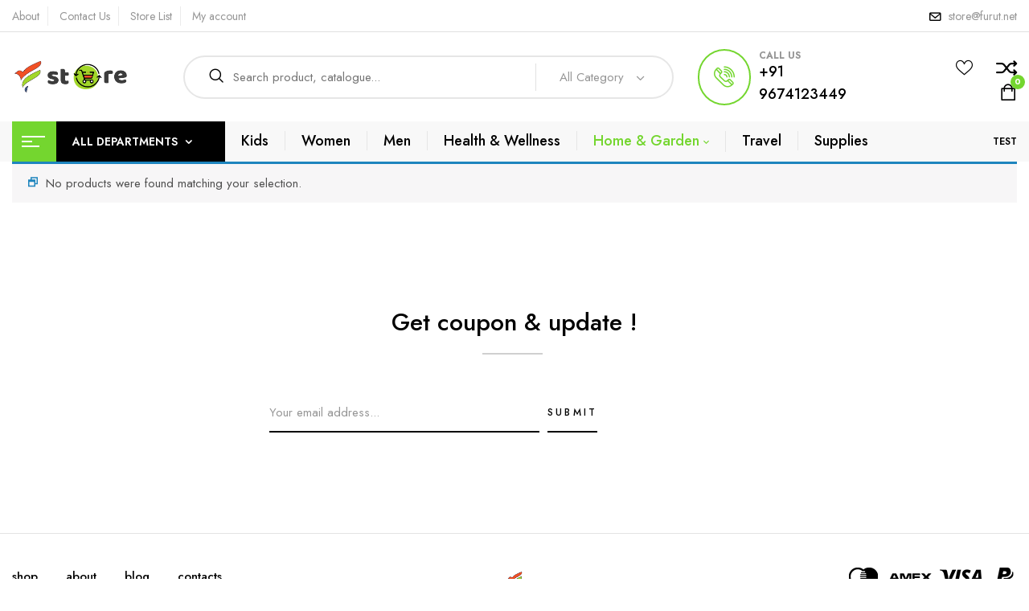

--- FILE ---
content_type: text/css
request_url: https://store.furut.net/wp-content/themes/furut%20store/style.css?ver=4c0118f3ad90ce52b3e131b18aa3b415
body_size: 79
content:
/*
Theme Name: furut store
Theme URI: http://www.wpbingosite.com/foden
Author: wpbingo
Description: This is a child theme for Foden
Version: 1.0
Author URI: http://wpbingosite.com
Template: foden
Text Domain: foden-child
*/
/*************** ADD YOUR CUSTOM CSS HERE  ***************/


--- FILE ---
content_type: text/css
request_url: https://store.furut.net/wp-content/themes/foden/css/bootstrap.css?ver=4c0118f3ad90ce52b3e131b18aa3b415
body_size: 184212
content:
/*!
 * Bootstrap v4.0.0 (https://getbootstrap.com)
 * Copyright 2011-2018 The Bootstrap Authors
 * Copyright 2011-2018 Twitter, Inc.
 * Licensed under MIT (https://github.com/twbs/bootstrap/blob/master/LICENSE)
 */
/* $body-bg:               #e6e6e6 !default; */
/**
 *   Blocks Layout Selectors
 */
/********* LAYOUT **************/
/* RIGHT TO LEFT */
/******************************************************
 * @package raumas Theme Framework for WordPress
 * @version 1.0
 * @author http://www.raumassite.com
 * @copyright Copyright (C) Augus 2016 raumas.com <@emai:raumas@gmail.com>.All rights reserved.
 * @license   GNU General Public License version 1
*******************************************************/
/* ***********************************************************************************************
    MIXIN
************************************************************************************************ */
.mp-0 .bwp-widget-banner {
  margin-bottom: 0px; }

.mp-0.vc_row, .mp-0 .vc_row {
  margin-left: 0px;
  margin-right: 0px; }
  .mp-0.vc_row .vc_column_container > .vc_column-inner, .mp-0 .vc_row .vc_column_container > .vc_column-inner {
    padding-left: 0px;
    padding-right: 0px; }

.mp-1 .bwp-widget-banner {
  margin-bottom: 1px; }

.mp-1.vc_row, .mp-1 .vc_row {
  margin-left: -0.5px;
  margin-right: -0.5px; }
  .mp-1.vc_row .vc_column_container > .vc_column-inner, .mp-1 .vc_row .vc_column_container > .vc_column-inner {
    padding-left: 0.5px;
    padding-right: 0.5px; }

.mp-2 .bwp-widget-banner {
  margin-bottom: 2px; }

.mp-2.vc_row, .mp-2 .vc_row {
  margin-left: -1px;
  margin-right: -1px; }
  .mp-2.vc_row .vc_column_container > .vc_column-inner, .mp-2 .vc_row .vc_column_container > .vc_column-inner {
    padding-left: 1px;
    padding-right: 1px; }

.mp-3 .bwp-widget-banner {
  margin-bottom: 3px; }

.mp-3.vc_row, .mp-3 .vc_row {
  margin-left: -1.5px;
  margin-right: -1.5px; }
  .mp-3.vc_row .vc_column_container > .vc_column-inner, .mp-3 .vc_row .vc_column_container > .vc_column-inner {
    padding-left: 1.5px;
    padding-right: 1.5px; }

.mp-4 .bwp-widget-banner {
  margin-bottom: 4px; }

.mp-4.vc_row, .mp-4 .vc_row {
  margin-left: -2px;
  margin-right: -2px; }
  .mp-4.vc_row .vc_column_container > .vc_column-inner, .mp-4 .vc_row .vc_column_container > .vc_column-inner {
    padding-left: 2px;
    padding-right: 2px; }

.mp-5 .bwp-widget-banner {
  margin-bottom: 5px; }

.mp-5.vc_row, .mp-5 .vc_row {
  margin-left: -2.5px;
  margin-right: -2.5px; }
  .mp-5.vc_row .vc_column_container > .vc_column-inner, .mp-5 .vc_row .vc_column_container > .vc_column-inner {
    padding-left: 2.5px;
    padding-right: 2.5px; }

.mp-6 .bwp-widget-banner {
  margin-bottom: 6px; }

.mp-6.vc_row, .mp-6 .vc_row {
  margin-left: -3px;
  margin-right: -3px; }
  .mp-6.vc_row .vc_column_container > .vc_column-inner, .mp-6 .vc_row .vc_column_container > .vc_column-inner {
    padding-left: 3px;
    padding-right: 3px; }

.mp-7 .bwp-widget-banner {
  margin-bottom: 7px; }

.mp-7.vc_row, .mp-7 .vc_row {
  margin-left: -3.5px;
  margin-right: -3.5px; }
  .mp-7.vc_row .vc_column_container > .vc_column-inner, .mp-7 .vc_row .vc_column_container > .vc_column-inner {
    padding-left: 3.5px;
    padding-right: 3.5px; }

.mp-8 .bwp-widget-banner {
  margin-bottom: 8px; }

.mp-8.vc_row, .mp-8 .vc_row {
  margin-left: -4px;
  margin-right: -4px; }
  .mp-8.vc_row .vc_column_container > .vc_column-inner, .mp-8 .vc_row .vc_column_container > .vc_column-inner {
    padding-left: 4px;
    padding-right: 4px; }

.mp-9 .bwp-widget-banner {
  margin-bottom: 9px; }

.mp-9.vc_row, .mp-9 .vc_row {
  margin-left: -4.5px;
  margin-right: -4.5px; }
  .mp-9.vc_row .vc_column_container > .vc_column-inner, .mp-9 .vc_row .vc_column_container > .vc_column-inner {
    padding-left: 4.5px;
    padding-right: 4.5px; }

.mp-10 .bwp-widget-banner {
  margin-bottom: 10px; }

.mp-10.vc_row, .mp-10 .vc_row {
  margin-left: -5px;
  margin-right: -5px; }
  .mp-10.vc_row .vc_column_container > .vc_column-inner, .mp-10 .vc_row .vc_column_container > .vc_column-inner {
    padding-left: 5px;
    padding-right: 5px; }

.mp-11 .bwp-widget-banner {
  margin-bottom: 11px; }

.mp-11.vc_row, .mp-11 .vc_row {
  margin-left: -5.5px;
  margin-right: -5.5px; }
  .mp-11.vc_row .vc_column_container > .vc_column-inner, .mp-11 .vc_row .vc_column_container > .vc_column-inner {
    padding-left: 5.5px;
    padding-right: 5.5px; }

.mp-12 .bwp-widget-banner {
  margin-bottom: 12px; }

.mp-12.vc_row, .mp-12 .vc_row {
  margin-left: -6px;
  margin-right: -6px; }
  .mp-12.vc_row .vc_column_container > .vc_column-inner, .mp-12 .vc_row .vc_column_container > .vc_column-inner {
    padding-left: 6px;
    padding-right: 6px; }

.mp-13 .bwp-widget-banner {
  margin-bottom: 13px; }

.mp-13.vc_row, .mp-13 .vc_row {
  margin-left: -6.5px;
  margin-right: -6.5px; }
  .mp-13.vc_row .vc_column_container > .vc_column-inner, .mp-13 .vc_row .vc_column_container > .vc_column-inner {
    padding-left: 6.5px;
    padding-right: 6.5px; }

.mp-14 .bwp-widget-banner {
  margin-bottom: 14px; }

.mp-14.vc_row, .mp-14 .vc_row {
  margin-left: -7px;
  margin-right: -7px; }
  .mp-14.vc_row .vc_column_container > .vc_column-inner, .mp-14 .vc_row .vc_column_container > .vc_column-inner {
    padding-left: 7px;
    padding-right: 7px; }

.mp-15 .bwp-widget-banner {
  margin-bottom: 15px; }

.mp-15.vc_row, .mp-15 .vc_row {
  margin-left: -7.5px;
  margin-right: -7.5px; }
  .mp-15.vc_row .vc_column_container > .vc_column-inner, .mp-15 .vc_row .vc_column_container > .vc_column-inner {
    padding-left: 7.5px;
    padding-right: 7.5px; }

.mp-16 .bwp-widget-banner {
  margin-bottom: 16px; }

.mp-16.vc_row, .mp-16 .vc_row {
  margin-left: -8px;
  margin-right: -8px; }
  .mp-16.vc_row .vc_column_container > .vc_column-inner, .mp-16 .vc_row .vc_column_container > .vc_column-inner {
    padding-left: 8px;
    padding-right: 8px; }

.mp-17 .bwp-widget-banner {
  margin-bottom: 17px; }

.mp-17.vc_row, .mp-17 .vc_row {
  margin-left: -8.5px;
  margin-right: -8.5px; }
  .mp-17.vc_row .vc_column_container > .vc_column-inner, .mp-17 .vc_row .vc_column_container > .vc_column-inner {
    padding-left: 8.5px;
    padding-right: 8.5px; }

.mp-18 .bwp-widget-banner {
  margin-bottom: 18px; }

.mp-18.vc_row, .mp-18 .vc_row {
  margin-left: -9px;
  margin-right: -9px; }
  .mp-18.vc_row .vc_column_container > .vc_column-inner, .mp-18 .vc_row .vc_column_container > .vc_column-inner {
    padding-left: 9px;
    padding-right: 9px; }

.mp-19 .bwp-widget-banner {
  margin-bottom: 19px; }

.mp-19.vc_row, .mp-19 .vc_row {
  margin-left: -9.5px;
  margin-right: -9.5px; }
  .mp-19.vc_row .vc_column_container > .vc_column-inner, .mp-19 .vc_row .vc_column_container > .vc_column-inner {
    padding-left: 9.5px;
    padding-right: 9.5px; }

.mp-20 .bwp-widget-banner {
  margin-bottom: 20px; }

.mp-20.vc_row, .mp-20 .vc_row {
  margin-left: -10px;
  margin-right: -10px; }
  .mp-20.vc_row .vc_column_container > .vc_column-inner, .mp-20 .vc_row .vc_column_container > .vc_column-inner {
    padding-left: 10px;
    padding-right: 10px; }

.mp-21 .bwp-widget-banner {
  margin-bottom: 21px; }

.mp-21.vc_row, .mp-21 .vc_row {
  margin-left: -10.5px;
  margin-right: -10.5px; }
  .mp-21.vc_row .vc_column_container > .vc_column-inner, .mp-21 .vc_row .vc_column_container > .vc_column-inner {
    padding-left: 10.5px;
    padding-right: 10.5px; }

.mp-22 .bwp-widget-banner {
  margin-bottom: 22px; }

.mp-22.vc_row, .mp-22 .vc_row {
  margin-left: -11px;
  margin-right: -11px; }
  .mp-22.vc_row .vc_column_container > .vc_column-inner, .mp-22 .vc_row .vc_column_container > .vc_column-inner {
    padding-left: 11px;
    padding-right: 11px; }

.mp-23 .bwp-widget-banner {
  margin-bottom: 23px; }

.mp-23.vc_row, .mp-23 .vc_row {
  margin-left: -11.5px;
  margin-right: -11.5px; }
  .mp-23.vc_row .vc_column_container > .vc_column-inner, .mp-23 .vc_row .vc_column_container > .vc_column-inner {
    padding-left: 11.5px;
    padding-right: 11.5px; }

.mp-24 .bwp-widget-banner {
  margin-bottom: 24px; }

.mp-24.vc_row, .mp-24 .vc_row {
  margin-left: -12px;
  margin-right: -12px; }
  .mp-24.vc_row .vc_column_container > .vc_column-inner, .mp-24 .vc_row .vc_column_container > .vc_column-inner {
    padding-left: 12px;
    padding-right: 12px; }

.mp-25 .bwp-widget-banner {
  margin-bottom: 25px; }

.mp-25.vc_row, .mp-25 .vc_row {
  margin-left: -12.5px;
  margin-right: -12.5px; }
  .mp-25.vc_row .vc_column_container > .vc_column-inner, .mp-25 .vc_row .vc_column_container > .vc_column-inner {
    padding-left: 12.5px;
    padding-right: 12.5px; }

.mp-26 .bwp-widget-banner {
  margin-bottom: 26px; }

.mp-26.vc_row, .mp-26 .vc_row {
  margin-left: -13px;
  margin-right: -13px; }
  .mp-26.vc_row .vc_column_container > .vc_column-inner, .mp-26 .vc_row .vc_column_container > .vc_column-inner {
    padding-left: 13px;
    padding-right: 13px; }

.mp-27 .bwp-widget-banner {
  margin-bottom: 27px; }

.mp-27.vc_row, .mp-27 .vc_row {
  margin-left: -13.5px;
  margin-right: -13.5px; }
  .mp-27.vc_row .vc_column_container > .vc_column-inner, .mp-27 .vc_row .vc_column_container > .vc_column-inner {
    padding-left: 13.5px;
    padding-right: 13.5px; }

.mp-28 .bwp-widget-banner {
  margin-bottom: 28px; }

.mp-28.vc_row, .mp-28 .vc_row {
  margin-left: -14px;
  margin-right: -14px; }
  .mp-28.vc_row .vc_column_container > .vc_column-inner, .mp-28 .vc_row .vc_column_container > .vc_column-inner {
    padding-left: 14px;
    padding-right: 14px; }

.mp-29 .bwp-widget-banner {
  margin-bottom: 29px; }

.mp-29.vc_row, .mp-29 .vc_row {
  margin-left: -14.5px;
  margin-right: -14.5px; }
  .mp-29.vc_row .vc_column_container > .vc_column-inner, .mp-29 .vc_row .vc_column_container > .vc_column-inner {
    padding-left: 14.5px;
    padding-right: 14.5px; }

.mp-30 .bwp-widget-banner {
  margin-bottom: 30px; }

.mp-30.vc_row, .mp-30 .vc_row {
  margin-left: -15px;
  margin-right: -15px; }
  .mp-30.vc_row .vc_column_container > .vc_column-inner, .mp-30 .vc_row .vc_column_container > .vc_column-inner {
    padding-left: 15px;
    padding-right: 15px; }

.mp-31 .bwp-widget-banner {
  margin-bottom: 31px; }

.mp-31.vc_row, .mp-31 .vc_row {
  margin-left: -15.5px;
  margin-right: -15.5px; }
  .mp-31.vc_row .vc_column_container > .vc_column-inner, .mp-31 .vc_row .vc_column_container > .vc_column-inner {
    padding-left: 15.5px;
    padding-right: 15.5px; }

.mp-32 .bwp-widget-banner {
  margin-bottom: 32px; }

.mp-32.vc_row, .mp-32 .vc_row {
  margin-left: -16px;
  margin-right: -16px; }
  .mp-32.vc_row .vc_column_container > .vc_column-inner, .mp-32 .vc_row .vc_column_container > .vc_column-inner {
    padding-left: 16px;
    padding-right: 16px; }

.mp-33 .bwp-widget-banner {
  margin-bottom: 33px; }

.mp-33.vc_row, .mp-33 .vc_row {
  margin-left: -16.5px;
  margin-right: -16.5px; }
  .mp-33.vc_row .vc_column_container > .vc_column-inner, .mp-33 .vc_row .vc_column_container > .vc_column-inner {
    padding-left: 16.5px;
    padding-right: 16.5px; }

.mp-34 .bwp-widget-banner {
  margin-bottom: 34px; }

.mp-34.vc_row, .mp-34 .vc_row {
  margin-left: -17px;
  margin-right: -17px; }
  .mp-34.vc_row .vc_column_container > .vc_column-inner, .mp-34 .vc_row .vc_column_container > .vc_column-inner {
    padding-left: 17px;
    padding-right: 17px; }

.mp-35 .bwp-widget-banner {
  margin-bottom: 35px; }

.mp-35.vc_row, .mp-35 .vc_row {
  margin-left: -17.5px;
  margin-right: -17.5px; }
  .mp-35.vc_row .vc_column_container > .vc_column-inner, .mp-35 .vc_row .vc_column_container > .vc_column-inner {
    padding-left: 17.5px;
    padding-right: 17.5px; }

.mp-36 .bwp-widget-banner {
  margin-bottom: 36px; }

.mp-36.vc_row, .mp-36 .vc_row {
  margin-left: -18px;
  margin-right: -18px; }
  .mp-36.vc_row .vc_column_container > .vc_column-inner, .mp-36 .vc_row .vc_column_container > .vc_column-inner {
    padding-left: 18px;
    padding-right: 18px; }

.mp-37 .bwp-widget-banner {
  margin-bottom: 37px; }

.mp-37.vc_row, .mp-37 .vc_row {
  margin-left: -18.5px;
  margin-right: -18.5px; }
  .mp-37.vc_row .vc_column_container > .vc_column-inner, .mp-37 .vc_row .vc_column_container > .vc_column-inner {
    padding-left: 18.5px;
    padding-right: 18.5px; }

.mp-38 .bwp-widget-banner {
  margin-bottom: 38px; }

.mp-38.vc_row, .mp-38 .vc_row {
  margin-left: -19px;
  margin-right: -19px; }
  .mp-38.vc_row .vc_column_container > .vc_column-inner, .mp-38 .vc_row .vc_column_container > .vc_column-inner {
    padding-left: 19px;
    padding-right: 19px; }

.mp-39 .bwp-widget-banner {
  margin-bottom: 39px; }

.mp-39.vc_row, .mp-39 .vc_row {
  margin-left: -19.5px;
  margin-right: -19.5px; }
  .mp-39.vc_row .vc_column_container > .vc_column-inner, .mp-39 .vc_row .vc_column_container > .vc_column-inner {
    padding-left: 19.5px;
    padding-right: 19.5px; }

.mp-40 .bwp-widget-banner {
  margin-bottom: 40px; }

.mp-40.vc_row, .mp-40 .vc_row {
  margin-left: -20px;
  margin-right: -20px; }
  .mp-40.vc_row .vc_column_container > .vc_column-inner, .mp-40 .vc_row .vc_column_container > .vc_column-inner {
    padding-left: 20px;
    padding-right: 20px; }

.mp-41 .bwp-widget-banner {
  margin-bottom: 41px; }

.mp-41.vc_row, .mp-41 .vc_row {
  margin-left: -20.5px;
  margin-right: -20.5px; }
  .mp-41.vc_row .vc_column_container > .vc_column-inner, .mp-41 .vc_row .vc_column_container > .vc_column-inner {
    padding-left: 20.5px;
    padding-right: 20.5px; }

.mp-42 .bwp-widget-banner {
  margin-bottom: 42px; }

.mp-42.vc_row, .mp-42 .vc_row {
  margin-left: -21px;
  margin-right: -21px; }
  .mp-42.vc_row .vc_column_container > .vc_column-inner, .mp-42 .vc_row .vc_column_container > .vc_column-inner {
    padding-left: 21px;
    padding-right: 21px; }

.mp-43 .bwp-widget-banner {
  margin-bottom: 43px; }

.mp-43.vc_row, .mp-43 .vc_row {
  margin-left: -21.5px;
  margin-right: -21.5px; }
  .mp-43.vc_row .vc_column_container > .vc_column-inner, .mp-43 .vc_row .vc_column_container > .vc_column-inner {
    padding-left: 21.5px;
    padding-right: 21.5px; }

.mp-44 .bwp-widget-banner {
  margin-bottom: 44px; }

.mp-44.vc_row, .mp-44 .vc_row {
  margin-left: -22px;
  margin-right: -22px; }
  .mp-44.vc_row .vc_column_container > .vc_column-inner, .mp-44 .vc_row .vc_column_container > .vc_column-inner {
    padding-left: 22px;
    padding-right: 22px; }

.mp-45 .bwp-widget-banner {
  margin-bottom: 45px; }

.mp-45.vc_row, .mp-45 .vc_row {
  margin-left: -22.5px;
  margin-right: -22.5px; }
  .mp-45.vc_row .vc_column_container > .vc_column-inner, .mp-45 .vc_row .vc_column_container > .vc_column-inner {
    padding-left: 22.5px;
    padding-right: 22.5px; }

.mp-46 .bwp-widget-banner {
  margin-bottom: 46px; }

.mp-46.vc_row, .mp-46 .vc_row {
  margin-left: -23px;
  margin-right: -23px; }
  .mp-46.vc_row .vc_column_container > .vc_column-inner, .mp-46 .vc_row .vc_column_container > .vc_column-inner {
    padding-left: 23px;
    padding-right: 23px; }

.mp-47 .bwp-widget-banner {
  margin-bottom: 47px; }

.mp-47.vc_row, .mp-47 .vc_row {
  margin-left: -23.5px;
  margin-right: -23.5px; }
  .mp-47.vc_row .vc_column_container > .vc_column-inner, .mp-47 .vc_row .vc_column_container > .vc_column-inner {
    padding-left: 23.5px;
    padding-right: 23.5px; }

.mp-48 .bwp-widget-banner {
  margin-bottom: 48px; }

.mp-48.vc_row, .mp-48 .vc_row {
  margin-left: -24px;
  margin-right: -24px; }
  .mp-48.vc_row .vc_column_container > .vc_column-inner, .mp-48 .vc_row .vc_column_container > .vc_column-inner {
    padding-left: 24px;
    padding-right: 24px; }

.mp-49 .bwp-widget-banner {
  margin-bottom: 49px; }

.mp-49.vc_row, .mp-49 .vc_row {
  margin-left: -24.5px;
  margin-right: -24.5px; }
  .mp-49.vc_row .vc_column_container > .vc_column-inner, .mp-49 .vc_row .vc_column_container > .vc_column-inner {
    padding-left: 24.5px;
    padding-right: 24.5px; }

.mp-50 .bwp-widget-banner {
  margin-bottom: 50px; }

.mp-50.vc_row, .mp-50 .vc_row {
  margin-left: -25px;
  margin-right: -25px; }
  .mp-50.vc_row .vc_column_container > .vc_column-inner, .mp-50 .vc_row .vc_column_container > .vc_column-inner {
    padding-left: 25px;
    padding-right: 25px; }

.mp-51 .bwp-widget-banner {
  margin-bottom: 51px; }

.mp-51.vc_row, .mp-51 .vc_row {
  margin-left: -25.5px;
  margin-right: -25.5px; }
  .mp-51.vc_row .vc_column_container > .vc_column-inner, .mp-51 .vc_row .vc_column_container > .vc_column-inner {
    padding-left: 25.5px;
    padding-right: 25.5px; }

.mp-52 .bwp-widget-banner {
  margin-bottom: 52px; }

.mp-52.vc_row, .mp-52 .vc_row {
  margin-left: -26px;
  margin-right: -26px; }
  .mp-52.vc_row .vc_column_container > .vc_column-inner, .mp-52 .vc_row .vc_column_container > .vc_column-inner {
    padding-left: 26px;
    padding-right: 26px; }

.mp-53 .bwp-widget-banner {
  margin-bottom: 53px; }

.mp-53.vc_row, .mp-53 .vc_row {
  margin-left: -26.5px;
  margin-right: -26.5px; }
  .mp-53.vc_row .vc_column_container > .vc_column-inner, .mp-53 .vc_row .vc_column_container > .vc_column-inner {
    padding-left: 26.5px;
    padding-right: 26.5px; }

.mp-54 .bwp-widget-banner {
  margin-bottom: 54px; }

.mp-54.vc_row, .mp-54 .vc_row {
  margin-left: -27px;
  margin-right: -27px; }
  .mp-54.vc_row .vc_column_container > .vc_column-inner, .mp-54 .vc_row .vc_column_container > .vc_column-inner {
    padding-left: 27px;
    padding-right: 27px; }

.mp-55 .bwp-widget-banner {
  margin-bottom: 55px; }

.mp-55.vc_row, .mp-55 .vc_row {
  margin-left: -27.5px;
  margin-right: -27.5px; }
  .mp-55.vc_row .vc_column_container > .vc_column-inner, .mp-55 .vc_row .vc_column_container > .vc_column-inner {
    padding-left: 27.5px;
    padding-right: 27.5px; }

.mp-56 .bwp-widget-banner {
  margin-bottom: 56px; }

.mp-56.vc_row, .mp-56 .vc_row {
  margin-left: -28px;
  margin-right: -28px; }
  .mp-56.vc_row .vc_column_container > .vc_column-inner, .mp-56 .vc_row .vc_column_container > .vc_column-inner {
    padding-left: 28px;
    padding-right: 28px; }

.mp-57 .bwp-widget-banner {
  margin-bottom: 57px; }

.mp-57.vc_row, .mp-57 .vc_row {
  margin-left: -28.5px;
  margin-right: -28.5px; }
  .mp-57.vc_row .vc_column_container > .vc_column-inner, .mp-57 .vc_row .vc_column_container > .vc_column-inner {
    padding-left: 28.5px;
    padding-right: 28.5px; }

.mp-58 .bwp-widget-banner {
  margin-bottom: 58px; }

.mp-58.vc_row, .mp-58 .vc_row {
  margin-left: -29px;
  margin-right: -29px; }
  .mp-58.vc_row .vc_column_container > .vc_column-inner, .mp-58 .vc_row .vc_column_container > .vc_column-inner {
    padding-left: 29px;
    padding-right: 29px; }

.mp-59 .bwp-widget-banner {
  margin-bottom: 59px; }

.mp-59.vc_row, .mp-59 .vc_row {
  margin-left: -29.5px;
  margin-right: -29.5px; }
  .mp-59.vc_row .vc_column_container > .vc_column-inner, .mp-59 .vc_row .vc_column_container > .vc_column-inner {
    padding-left: 29.5px;
    padding-right: 29.5px; }

.mp-60 .bwp-widget-banner {
  margin-bottom: 60px; }

.mp-60.vc_row, .mp-60 .vc_row {
  margin-left: -30px;
  margin-right: -30px; }
  .mp-60.vc_row .vc_column_container > .vc_column-inner, .mp-60 .vc_row .vc_column_container > .vc_column-inner {
    padding-left: 30px;
    padding-right: 30px; }

.mp-61 .bwp-widget-banner {
  margin-bottom: 61px; }

.mp-61.vc_row, .mp-61 .vc_row {
  margin-left: -30.5px;
  margin-right: -30.5px; }
  .mp-61.vc_row .vc_column_container > .vc_column-inner, .mp-61 .vc_row .vc_column_container > .vc_column-inner {
    padding-left: 30.5px;
    padding-right: 30.5px; }

.mp-62 .bwp-widget-banner {
  margin-bottom: 62px; }

.mp-62.vc_row, .mp-62 .vc_row {
  margin-left: -31px;
  margin-right: -31px; }
  .mp-62.vc_row .vc_column_container > .vc_column-inner, .mp-62 .vc_row .vc_column_container > .vc_column-inner {
    padding-left: 31px;
    padding-right: 31px; }

.mp-63 .bwp-widget-banner {
  margin-bottom: 63px; }

.mp-63.vc_row, .mp-63 .vc_row {
  margin-left: -31.5px;
  margin-right: -31.5px; }
  .mp-63.vc_row .vc_column_container > .vc_column-inner, .mp-63 .vc_row .vc_column_container > .vc_column-inner {
    padding-left: 31.5px;
    padding-right: 31.5px; }

.mp-64 .bwp-widget-banner {
  margin-bottom: 64px; }

.mp-64.vc_row, .mp-64 .vc_row {
  margin-left: -32px;
  margin-right: -32px; }
  .mp-64.vc_row .vc_column_container > .vc_column-inner, .mp-64 .vc_row .vc_column_container > .vc_column-inner {
    padding-left: 32px;
    padding-right: 32px; }

.mp-65 .bwp-widget-banner {
  margin-bottom: 65px; }

.mp-65.vc_row, .mp-65 .vc_row {
  margin-left: -32.5px;
  margin-right: -32.5px; }
  .mp-65.vc_row .vc_column_container > .vc_column-inner, .mp-65 .vc_row .vc_column_container > .vc_column-inner {
    padding-left: 32.5px;
    padding-right: 32.5px; }

.mp-66 .bwp-widget-banner {
  margin-bottom: 66px; }

.mp-66.vc_row, .mp-66 .vc_row {
  margin-left: -33px;
  margin-right: -33px; }
  .mp-66.vc_row .vc_column_container > .vc_column-inner, .mp-66 .vc_row .vc_column_container > .vc_column-inner {
    padding-left: 33px;
    padding-right: 33px; }

.mp-67 .bwp-widget-banner {
  margin-bottom: 67px; }

.mp-67.vc_row, .mp-67 .vc_row {
  margin-left: -33.5px;
  margin-right: -33.5px; }
  .mp-67.vc_row .vc_column_container > .vc_column-inner, .mp-67 .vc_row .vc_column_container > .vc_column-inner {
    padding-left: 33.5px;
    padding-right: 33.5px; }

.mp-68 .bwp-widget-banner {
  margin-bottom: 68px; }

.mp-68.vc_row, .mp-68 .vc_row {
  margin-left: -34px;
  margin-right: -34px; }
  .mp-68.vc_row .vc_column_container > .vc_column-inner, .mp-68 .vc_row .vc_column_container > .vc_column-inner {
    padding-left: 34px;
    padding-right: 34px; }

.mp-69 .bwp-widget-banner {
  margin-bottom: 69px; }

.mp-69.vc_row, .mp-69 .vc_row {
  margin-left: -34.5px;
  margin-right: -34.5px; }
  .mp-69.vc_row .vc_column_container > .vc_column-inner, .mp-69 .vc_row .vc_column_container > .vc_column-inner {
    padding-left: 34.5px;
    padding-right: 34.5px; }

.mp-70 .bwp-widget-banner {
  margin-bottom: 70px; }

.mp-70.vc_row, .mp-70 .vc_row {
  margin-left: -35px;
  margin-right: -35px; }
  .mp-70.vc_row .vc_column_container > .vc_column-inner, .mp-70 .vc_row .vc_column_container > .vc_column-inner {
    padding-left: 35px;
    padding-right: 35px; }

.mp-71 .bwp-widget-banner {
  margin-bottom: 71px; }

.mp-71.vc_row, .mp-71 .vc_row {
  margin-left: -35.5px;
  margin-right: -35.5px; }
  .mp-71.vc_row .vc_column_container > .vc_column-inner, .mp-71 .vc_row .vc_column_container > .vc_column-inner {
    padding-left: 35.5px;
    padding-right: 35.5px; }

.mp-72 .bwp-widget-banner {
  margin-bottom: 72px; }

.mp-72.vc_row, .mp-72 .vc_row {
  margin-left: -36px;
  margin-right: -36px; }
  .mp-72.vc_row .vc_column_container > .vc_column-inner, .mp-72 .vc_row .vc_column_container > .vc_column-inner {
    padding-left: 36px;
    padding-right: 36px; }

.mp-73 .bwp-widget-banner {
  margin-bottom: 73px; }

.mp-73.vc_row, .mp-73 .vc_row {
  margin-left: -36.5px;
  margin-right: -36.5px; }
  .mp-73.vc_row .vc_column_container > .vc_column-inner, .mp-73 .vc_row .vc_column_container > .vc_column-inner {
    padding-left: 36.5px;
    padding-right: 36.5px; }

.mp-74 .bwp-widget-banner {
  margin-bottom: 74px; }

.mp-74.vc_row, .mp-74 .vc_row {
  margin-left: -37px;
  margin-right: -37px; }
  .mp-74.vc_row .vc_column_container > .vc_column-inner, .mp-74 .vc_row .vc_column_container > .vc_column-inner {
    padding-left: 37px;
    padding-right: 37px; }

.mp-75 .bwp-widget-banner {
  margin-bottom: 75px; }

.mp-75.vc_row, .mp-75 .vc_row {
  margin-left: -37.5px;
  margin-right: -37.5px; }
  .mp-75.vc_row .vc_column_container > .vc_column-inner, .mp-75 .vc_row .vc_column_container > .vc_column-inner {
    padding-left: 37.5px;
    padding-right: 37.5px; }

.mp-76 .bwp-widget-banner {
  margin-bottom: 76px; }

.mp-76.vc_row, .mp-76 .vc_row {
  margin-left: -38px;
  margin-right: -38px; }
  .mp-76.vc_row .vc_column_container > .vc_column-inner, .mp-76 .vc_row .vc_column_container > .vc_column-inner {
    padding-left: 38px;
    padding-right: 38px; }

.mp-77 .bwp-widget-banner {
  margin-bottom: 77px; }

.mp-77.vc_row, .mp-77 .vc_row {
  margin-left: -38.5px;
  margin-right: -38.5px; }
  .mp-77.vc_row .vc_column_container > .vc_column-inner, .mp-77 .vc_row .vc_column_container > .vc_column-inner {
    padding-left: 38.5px;
    padding-right: 38.5px; }

.mp-78 .bwp-widget-banner {
  margin-bottom: 78px; }

.mp-78.vc_row, .mp-78 .vc_row {
  margin-left: -39px;
  margin-right: -39px; }
  .mp-78.vc_row .vc_column_container > .vc_column-inner, .mp-78 .vc_row .vc_column_container > .vc_column-inner {
    padding-left: 39px;
    padding-right: 39px; }

.mp-79 .bwp-widget-banner {
  margin-bottom: 79px; }

.mp-79.vc_row, .mp-79 .vc_row {
  margin-left: -39.5px;
  margin-right: -39.5px; }
  .mp-79.vc_row .vc_column_container > .vc_column-inner, .mp-79 .vc_row .vc_column_container > .vc_column-inner {
    padding-left: 39.5px;
    padding-right: 39.5px; }

.mp-80 .bwp-widget-banner {
  margin-bottom: 80px; }

.mp-80.vc_row, .mp-80 .vc_row {
  margin-left: -40px;
  margin-right: -40px; }
  .mp-80.vc_row .vc_column_container > .vc_column-inner, .mp-80 .vc_row .vc_column_container > .vc_column-inner {
    padding-left: 40px;
    padding-right: 40px; }

.mp-81 .bwp-widget-banner {
  margin-bottom: 81px; }

.mp-81.vc_row, .mp-81 .vc_row {
  margin-left: -40.5px;
  margin-right: -40.5px; }
  .mp-81.vc_row .vc_column_container > .vc_column-inner, .mp-81 .vc_row .vc_column_container > .vc_column-inner {
    padding-left: 40.5px;
    padding-right: 40.5px; }

.mp-82 .bwp-widget-banner {
  margin-bottom: 82px; }

.mp-82.vc_row, .mp-82 .vc_row {
  margin-left: -41px;
  margin-right: -41px; }
  .mp-82.vc_row .vc_column_container > .vc_column-inner, .mp-82 .vc_row .vc_column_container > .vc_column-inner {
    padding-left: 41px;
    padding-right: 41px; }

.mp-83 .bwp-widget-banner {
  margin-bottom: 83px; }

.mp-83.vc_row, .mp-83 .vc_row {
  margin-left: -41.5px;
  margin-right: -41.5px; }
  .mp-83.vc_row .vc_column_container > .vc_column-inner, .mp-83 .vc_row .vc_column_container > .vc_column-inner {
    padding-left: 41.5px;
    padding-right: 41.5px; }

.mp-84 .bwp-widget-banner {
  margin-bottom: 84px; }

.mp-84.vc_row, .mp-84 .vc_row {
  margin-left: -42px;
  margin-right: -42px; }
  .mp-84.vc_row .vc_column_container > .vc_column-inner, .mp-84 .vc_row .vc_column_container > .vc_column-inner {
    padding-left: 42px;
    padding-right: 42px; }

.mp-85 .bwp-widget-banner {
  margin-bottom: 85px; }

.mp-85.vc_row, .mp-85 .vc_row {
  margin-left: -42.5px;
  margin-right: -42.5px; }
  .mp-85.vc_row .vc_column_container > .vc_column-inner, .mp-85 .vc_row .vc_column_container > .vc_column-inner {
    padding-left: 42.5px;
    padding-right: 42.5px; }

.mp-86 .bwp-widget-banner {
  margin-bottom: 86px; }

.mp-86.vc_row, .mp-86 .vc_row {
  margin-left: -43px;
  margin-right: -43px; }
  .mp-86.vc_row .vc_column_container > .vc_column-inner, .mp-86 .vc_row .vc_column_container > .vc_column-inner {
    padding-left: 43px;
    padding-right: 43px; }

.mp-87 .bwp-widget-banner {
  margin-bottom: 87px; }

.mp-87.vc_row, .mp-87 .vc_row {
  margin-left: -43.5px;
  margin-right: -43.5px; }
  .mp-87.vc_row .vc_column_container > .vc_column-inner, .mp-87 .vc_row .vc_column_container > .vc_column-inner {
    padding-left: 43.5px;
    padding-right: 43.5px; }

.mp-88 .bwp-widget-banner {
  margin-bottom: 88px; }

.mp-88.vc_row, .mp-88 .vc_row {
  margin-left: -44px;
  margin-right: -44px; }
  .mp-88.vc_row .vc_column_container > .vc_column-inner, .mp-88 .vc_row .vc_column_container > .vc_column-inner {
    padding-left: 44px;
    padding-right: 44px; }

.mp-89 .bwp-widget-banner {
  margin-bottom: 89px; }

.mp-89.vc_row, .mp-89 .vc_row {
  margin-left: -44.5px;
  margin-right: -44.5px; }
  .mp-89.vc_row .vc_column_container > .vc_column-inner, .mp-89 .vc_row .vc_column_container > .vc_column-inner {
    padding-left: 44.5px;
    padding-right: 44.5px; }

.mp-90 .bwp-widget-banner {
  margin-bottom: 90px; }

.mp-90.vc_row, .mp-90 .vc_row {
  margin-left: -45px;
  margin-right: -45px; }
  .mp-90.vc_row .vc_column_container > .vc_column-inner, .mp-90 .vc_row .vc_column_container > .vc_column-inner {
    padding-left: 45px;
    padding-right: 45px; }

.mp-91 .bwp-widget-banner {
  margin-bottom: 91px; }

.mp-91.vc_row, .mp-91 .vc_row {
  margin-left: -45.5px;
  margin-right: -45.5px; }
  .mp-91.vc_row .vc_column_container > .vc_column-inner, .mp-91 .vc_row .vc_column_container > .vc_column-inner {
    padding-left: 45.5px;
    padding-right: 45.5px; }

.mp-92 .bwp-widget-banner {
  margin-bottom: 92px; }

.mp-92.vc_row, .mp-92 .vc_row {
  margin-left: -46px;
  margin-right: -46px; }
  .mp-92.vc_row .vc_column_container > .vc_column-inner, .mp-92 .vc_row .vc_column_container > .vc_column-inner {
    padding-left: 46px;
    padding-right: 46px; }

.mp-93 .bwp-widget-banner {
  margin-bottom: 93px; }

.mp-93.vc_row, .mp-93 .vc_row {
  margin-left: -46.5px;
  margin-right: -46.5px; }
  .mp-93.vc_row .vc_column_container > .vc_column-inner, .mp-93 .vc_row .vc_column_container > .vc_column-inner {
    padding-left: 46.5px;
    padding-right: 46.5px; }

.mp-94 .bwp-widget-banner {
  margin-bottom: 94px; }

.mp-94.vc_row, .mp-94 .vc_row {
  margin-left: -47px;
  margin-right: -47px; }
  .mp-94.vc_row .vc_column_container > .vc_column-inner, .mp-94 .vc_row .vc_column_container > .vc_column-inner {
    padding-left: 47px;
    padding-right: 47px; }

.mp-95 .bwp-widget-banner {
  margin-bottom: 95px; }

.mp-95.vc_row, .mp-95 .vc_row {
  margin-left: -47.5px;
  margin-right: -47.5px; }
  .mp-95.vc_row .vc_column_container > .vc_column-inner, .mp-95 .vc_row .vc_column_container > .vc_column-inner {
    padding-left: 47.5px;
    padding-right: 47.5px; }

.mp-96 .bwp-widget-banner {
  margin-bottom: 96px; }

.mp-96.vc_row, .mp-96 .vc_row {
  margin-left: -48px;
  margin-right: -48px; }
  .mp-96.vc_row .vc_column_container > .vc_column-inner, .mp-96 .vc_row .vc_column_container > .vc_column-inner {
    padding-left: 48px;
    padding-right: 48px; }

.mp-97 .bwp-widget-banner {
  margin-bottom: 97px; }

.mp-97.vc_row, .mp-97 .vc_row {
  margin-left: -48.5px;
  margin-right: -48.5px; }
  .mp-97.vc_row .vc_column_container > .vc_column-inner, .mp-97 .vc_row .vc_column_container > .vc_column-inner {
    padding-left: 48.5px;
    padding-right: 48.5px; }

.mp-98 .bwp-widget-banner {
  margin-bottom: 98px; }

.mp-98.vc_row, .mp-98 .vc_row {
  margin-left: -49px;
  margin-right: -49px; }
  .mp-98.vc_row .vc_column_container > .vc_column-inner, .mp-98 .vc_row .vc_column_container > .vc_column-inner {
    padding-left: 49px;
    padding-right: 49px; }

.mp-99 .bwp-widget-banner {
  margin-bottom: 99px; }

.mp-99.vc_row, .mp-99 .vc_row {
  margin-left: -49.5px;
  margin-right: -49.5px; }
  .mp-99.vc_row .vc_column_container > .vc_column-inner, .mp-99 .vc_row .vc_column_container > .vc_column-inner {
    padding-left: 49.5px;
    padding-right: 49.5px; }

.mp-100 .bwp-widget-banner {
  margin-bottom: 100px; }

.mp-100.vc_row, .mp-100 .vc_row {
  margin-left: -50px;
  margin-right: -50px; }
  .mp-100.vc_row .vc_column_container > .vc_column-inner, .mp-100 .vc_row .vc_column_container > .vc_column-inner {
    padding-left: 50px;
    padding-right: 50px; }

/****/
.margin-top-1 {
  margin-top: 1px !important; }

.margin-left-1 {
  margin-left: 1px !important; }

.margin-bottom-1 {
  margin-bottom: 1px !important; }

.margin-right-1 {
  margin-right: 1px !important; }

.margin-top-2 {
  margin-top: 2px !important; }

.margin-left-2 {
  margin-left: 2px !important; }

.margin-bottom-2 {
  margin-bottom: 2px !important; }

.margin-right-2 {
  margin-right: 2px !important; }

.margin-top-3 {
  margin-top: 3px !important; }

.margin-left-3 {
  margin-left: 3px !important; }

.margin-bottom-3 {
  margin-bottom: 3px !important; }

.margin-right-3 {
  margin-right: 3px !important; }

.margin-top-4 {
  margin-top: 4px !important; }

.margin-left-4 {
  margin-left: 4px !important; }

.margin-bottom-4 {
  margin-bottom: 4px !important; }

.margin-right-4 {
  margin-right: 4px !important; }

.margin-top-5 {
  margin-top: 5px !important; }

.margin-left-5 {
  margin-left: 5px !important; }

.margin-bottom-5 {
  margin-bottom: 5px !important; }

.margin-right-5 {
  margin-right: 5px !important; }

.margin-top-6 {
  margin-top: 6px !important; }

.margin-left-6 {
  margin-left: 6px !important; }

.margin-bottom-6 {
  margin-bottom: 6px !important; }

.margin-right-6 {
  margin-right: 6px !important; }

.margin-top-7 {
  margin-top: 7px !important; }

.margin-left-7 {
  margin-left: 7px !important; }

.margin-bottom-7 {
  margin-bottom: 7px !important; }

.margin-right-7 {
  margin-right: 7px !important; }

.margin-top-8 {
  margin-top: 8px !important; }

.margin-left-8 {
  margin-left: 8px !important; }

.margin-bottom-8 {
  margin-bottom: 8px !important; }

.margin-right-8 {
  margin-right: 8px !important; }

.margin-top-9 {
  margin-top: 9px !important; }

.margin-left-9 {
  margin-left: 9px !important; }

.margin-bottom-9 {
  margin-bottom: 9px !important; }

.margin-right-9 {
  margin-right: 9px !important; }

.margin-top-10 {
  margin-top: 10px !important; }

.margin-left-10 {
  margin-left: 10px !important; }

.margin-bottom-10 {
  margin-bottom: 10px !important; }

.margin-right-10 {
  margin-right: 10px !important; }

.margin-top-11 {
  margin-top: 11px !important; }

.margin-left-11 {
  margin-left: 11px !important; }

.margin-bottom-11 {
  margin-bottom: 11px !important; }

.margin-right-11 {
  margin-right: 11px !important; }

.margin-top-12 {
  margin-top: 12px !important; }

.margin-left-12 {
  margin-left: 12px !important; }

.margin-bottom-12 {
  margin-bottom: 12px !important; }

.margin-right-12 {
  margin-right: 12px !important; }

.margin-top-13 {
  margin-top: 13px !important; }

.margin-left-13 {
  margin-left: 13px !important; }

.margin-bottom-13 {
  margin-bottom: 13px !important; }

.margin-right-13 {
  margin-right: 13px !important; }

.margin-top-14 {
  margin-top: 14px !important; }

.margin-left-14 {
  margin-left: 14px !important; }

.margin-bottom-14 {
  margin-bottom: 14px !important; }

.margin-right-14 {
  margin-right: 14px !important; }

.margin-top-15 {
  margin-top: 15px !important; }

.margin-left-15 {
  margin-left: 15px !important; }

.margin-bottom-15 {
  margin-bottom: 15px !important; }

.margin-right-15 {
  margin-right: 15px !important; }

.margin-top-16 {
  margin-top: 16px !important; }

.margin-left-16 {
  margin-left: 16px !important; }

.margin-bottom-16 {
  margin-bottom: 16px !important; }

.margin-right-16 {
  margin-right: 16px !important; }

.margin-top-17 {
  margin-top: 17px !important; }

.margin-left-17 {
  margin-left: 17px !important; }

.margin-bottom-17 {
  margin-bottom: 17px !important; }

.margin-right-17 {
  margin-right: 17px !important; }

.margin-top-18 {
  margin-top: 18px !important; }

.margin-left-18 {
  margin-left: 18px !important; }

.margin-bottom-18 {
  margin-bottom: 18px !important; }

.margin-right-18 {
  margin-right: 18px !important; }

.margin-top-19 {
  margin-top: 19px !important; }

.margin-left-19 {
  margin-left: 19px !important; }

.margin-bottom-19 {
  margin-bottom: 19px !important; }

.margin-right-19 {
  margin-right: 19px !important; }

.margin-top-20 {
  margin-top: 20px !important; }

.margin-left-20 {
  margin-left: 20px !important; }

.margin-bottom-20 {
  margin-bottom: 20px !important; }

.margin-right-20 {
  margin-right: 20px !important; }

.margin-top-21 {
  margin-top: 21px !important; }

.margin-left-21 {
  margin-left: 21px !important; }

.margin-bottom-21 {
  margin-bottom: 21px !important; }

.margin-right-21 {
  margin-right: 21px !important; }

.margin-top-22 {
  margin-top: 22px !important; }

.margin-left-22 {
  margin-left: 22px !important; }

.margin-bottom-22 {
  margin-bottom: 22px !important; }

.margin-right-22 {
  margin-right: 22px !important; }

.margin-top-23 {
  margin-top: 23px !important; }

.margin-left-23 {
  margin-left: 23px !important; }

.margin-bottom-23 {
  margin-bottom: 23px !important; }

.margin-right-23 {
  margin-right: 23px !important; }

.margin-top-24 {
  margin-top: 24px !important; }

.margin-left-24 {
  margin-left: 24px !important; }

.margin-bottom-24 {
  margin-bottom: 24px !important; }

.margin-right-24 {
  margin-right: 24px !important; }

.margin-top-25 {
  margin-top: 25px !important; }

.margin-left-25 {
  margin-left: 25px !important; }

.margin-bottom-25 {
  margin-bottom: 25px !important; }

.margin-right-25 {
  margin-right: 25px !important; }

.margin-top-26 {
  margin-top: 26px !important; }

.margin-left-26 {
  margin-left: 26px !important; }

.margin-bottom-26 {
  margin-bottom: 26px !important; }

.margin-right-26 {
  margin-right: 26px !important; }

.margin-top-27 {
  margin-top: 27px !important; }

.margin-left-27 {
  margin-left: 27px !important; }

.margin-bottom-27 {
  margin-bottom: 27px !important; }

.margin-right-27 {
  margin-right: 27px !important; }

.margin-top-28 {
  margin-top: 28px !important; }

.margin-left-28 {
  margin-left: 28px !important; }

.margin-bottom-28 {
  margin-bottom: 28px !important; }

.margin-right-28 {
  margin-right: 28px !important; }

.margin-top-29 {
  margin-top: 29px !important; }

.margin-left-29 {
  margin-left: 29px !important; }

.margin-bottom-29 {
  margin-bottom: 29px !important; }

.margin-right-29 {
  margin-right: 29px !important; }

.margin-top-30 {
  margin-top: 30px !important; }

.margin-left-30 {
  margin-left: 30px !important; }

.margin-bottom-30 {
  margin-bottom: 30px !important; }

.margin-right-30 {
  margin-right: 30px !important; }

.margin-top-31 {
  margin-top: 31px !important; }

.margin-left-31 {
  margin-left: 31px !important; }

.margin-bottom-31 {
  margin-bottom: 31px !important; }

.margin-right-31 {
  margin-right: 31px !important; }

.margin-top-32 {
  margin-top: 32px !important; }

.margin-left-32 {
  margin-left: 32px !important; }

.margin-bottom-32 {
  margin-bottom: 32px !important; }

.margin-right-32 {
  margin-right: 32px !important; }

.margin-top-33 {
  margin-top: 33px !important; }

.margin-left-33 {
  margin-left: 33px !important; }

.margin-bottom-33 {
  margin-bottom: 33px !important; }

.margin-right-33 {
  margin-right: 33px !important; }

.margin-top-34 {
  margin-top: 34px !important; }

.margin-left-34 {
  margin-left: 34px !important; }

.margin-bottom-34 {
  margin-bottom: 34px !important; }

.margin-right-34 {
  margin-right: 34px !important; }

.margin-top-35 {
  margin-top: 35px !important; }

.margin-left-35 {
  margin-left: 35px !important; }

.margin-bottom-35 {
  margin-bottom: 35px !important; }

.margin-right-35 {
  margin-right: 35px !important; }

.margin-top-36 {
  margin-top: 36px !important; }

.margin-left-36 {
  margin-left: 36px !important; }

.margin-bottom-36 {
  margin-bottom: 36px !important; }

.margin-right-36 {
  margin-right: 36px !important; }

.margin-top-37 {
  margin-top: 37px !important; }

.margin-left-37 {
  margin-left: 37px !important; }

.margin-bottom-37 {
  margin-bottom: 37px !important; }

.margin-right-37 {
  margin-right: 37px !important; }

.margin-top-38 {
  margin-top: 38px !important; }

.margin-left-38 {
  margin-left: 38px !important; }

.margin-bottom-38 {
  margin-bottom: 38px !important; }

.margin-right-38 {
  margin-right: 38px !important; }

.margin-top-39 {
  margin-top: 39px !important; }

.margin-left-39 {
  margin-left: 39px !important; }

.margin-bottom-39 {
  margin-bottom: 39px !important; }

.margin-right-39 {
  margin-right: 39px !important; }

.margin-top-40 {
  margin-top: 40px !important; }

.margin-left-40 {
  margin-left: 40px !important; }

.margin-bottom-40 {
  margin-bottom: 40px !important; }

.margin-right-40 {
  margin-right: 40px !important; }

.margin-top-41 {
  margin-top: 41px !important; }

.margin-left-41 {
  margin-left: 41px !important; }

.margin-bottom-41 {
  margin-bottom: 41px !important; }

.margin-right-41 {
  margin-right: 41px !important; }

.margin-top-42 {
  margin-top: 42px !important; }

.margin-left-42 {
  margin-left: 42px !important; }

.margin-bottom-42 {
  margin-bottom: 42px !important; }

.margin-right-42 {
  margin-right: 42px !important; }

.margin-top-43 {
  margin-top: 43px !important; }

.margin-left-43 {
  margin-left: 43px !important; }

.margin-bottom-43 {
  margin-bottom: 43px !important; }

.margin-right-43 {
  margin-right: 43px !important; }

.margin-top-44 {
  margin-top: 44px !important; }

.margin-left-44 {
  margin-left: 44px !important; }

.margin-bottom-44 {
  margin-bottom: 44px !important; }

.margin-right-44 {
  margin-right: 44px !important; }

.margin-top-45 {
  margin-top: 45px !important; }

.margin-left-45 {
  margin-left: 45px !important; }

.margin-bottom-45 {
  margin-bottom: 45px !important; }

.margin-right-45 {
  margin-right: 45px !important; }

.margin-top-46 {
  margin-top: 46px !important; }

.margin-left-46 {
  margin-left: 46px !important; }

.margin-bottom-46 {
  margin-bottom: 46px !important; }

.margin-right-46 {
  margin-right: 46px !important; }

.margin-top-47 {
  margin-top: 47px !important; }

.margin-left-47 {
  margin-left: 47px !important; }

.margin-bottom-47 {
  margin-bottom: 47px !important; }

.margin-right-47 {
  margin-right: 47px !important; }

.margin-top-48 {
  margin-top: 48px !important; }

.margin-left-48 {
  margin-left: 48px !important; }

.margin-bottom-48 {
  margin-bottom: 48px !important; }

.margin-right-48 {
  margin-right: 48px !important; }

.margin-top-49 {
  margin-top: 49px !important; }

.margin-left-49 {
  margin-left: 49px !important; }

.margin-bottom-49 {
  margin-bottom: 49px !important; }

.margin-right-49 {
  margin-right: 49px !important; }

.margin-top-50 {
  margin-top: 50px !important; }

.margin-left-50 {
  margin-left: 50px !important; }

.margin-bottom-50 {
  margin-bottom: 50px !important; }

.margin-right-50 {
  margin-right: 50px !important; }

.margin-top-51 {
  margin-top: 51px !important; }

.margin-left-51 {
  margin-left: 51px !important; }

.margin-bottom-51 {
  margin-bottom: 51px !important; }

.margin-right-51 {
  margin-right: 51px !important; }

.margin-top-52 {
  margin-top: 52px !important; }

.margin-left-52 {
  margin-left: 52px !important; }

.margin-bottom-52 {
  margin-bottom: 52px !important; }

.margin-right-52 {
  margin-right: 52px !important; }

.margin-top-53 {
  margin-top: 53px !important; }

.margin-left-53 {
  margin-left: 53px !important; }

.margin-bottom-53 {
  margin-bottom: 53px !important; }

.margin-right-53 {
  margin-right: 53px !important; }

.margin-top-54 {
  margin-top: 54px !important; }

.margin-left-54 {
  margin-left: 54px !important; }

.margin-bottom-54 {
  margin-bottom: 54px !important; }

.margin-right-54 {
  margin-right: 54px !important; }

.margin-top-55 {
  margin-top: 55px !important; }

.margin-left-55 {
  margin-left: 55px !important; }

.margin-bottom-55 {
  margin-bottom: 55px !important; }

.margin-right-55 {
  margin-right: 55px !important; }

.margin-top-56 {
  margin-top: 56px !important; }

.margin-left-56 {
  margin-left: 56px !important; }

.margin-bottom-56 {
  margin-bottom: 56px !important; }

.margin-right-56 {
  margin-right: 56px !important; }

.margin-top-57 {
  margin-top: 57px !important; }

.margin-left-57 {
  margin-left: 57px !important; }

.margin-bottom-57 {
  margin-bottom: 57px !important; }

.margin-right-57 {
  margin-right: 57px !important; }

.margin-top-58 {
  margin-top: 58px !important; }

.margin-left-58 {
  margin-left: 58px !important; }

.margin-bottom-58 {
  margin-bottom: 58px !important; }

.margin-right-58 {
  margin-right: 58px !important; }

.margin-top-59 {
  margin-top: 59px !important; }

.margin-left-59 {
  margin-left: 59px !important; }

.margin-bottom-59 {
  margin-bottom: 59px !important; }

.margin-right-59 {
  margin-right: 59px !important; }

.margin-top-60 {
  margin-top: 60px !important; }

.margin-left-60 {
  margin-left: 60px !important; }

.margin-bottom-60 {
  margin-bottom: 60px !important; }

.margin-right-60 {
  margin-right: 60px !important; }

.margin-top-61 {
  margin-top: 61px !important; }

.margin-left-61 {
  margin-left: 61px !important; }

.margin-bottom-61 {
  margin-bottom: 61px !important; }

.margin-right-61 {
  margin-right: 61px !important; }

.margin-top-62 {
  margin-top: 62px !important; }

.margin-left-62 {
  margin-left: 62px !important; }

.margin-bottom-62 {
  margin-bottom: 62px !important; }

.margin-right-62 {
  margin-right: 62px !important; }

.margin-top-63 {
  margin-top: 63px !important; }

.margin-left-63 {
  margin-left: 63px !important; }

.margin-bottom-63 {
  margin-bottom: 63px !important; }

.margin-right-63 {
  margin-right: 63px !important; }

.margin-top-64 {
  margin-top: 64px !important; }

.margin-left-64 {
  margin-left: 64px !important; }

.margin-bottom-64 {
  margin-bottom: 64px !important; }

.margin-right-64 {
  margin-right: 64px !important; }

.margin-top-65 {
  margin-top: 65px !important; }

.margin-left-65 {
  margin-left: 65px !important; }

.margin-bottom-65 {
  margin-bottom: 65px !important; }

.margin-right-65 {
  margin-right: 65px !important; }

.margin-top-66 {
  margin-top: 66px !important; }

.margin-left-66 {
  margin-left: 66px !important; }

.margin-bottom-66 {
  margin-bottom: 66px !important; }

.margin-right-66 {
  margin-right: 66px !important; }

.margin-top-67 {
  margin-top: 67px !important; }

.margin-left-67 {
  margin-left: 67px !important; }

.margin-bottom-67 {
  margin-bottom: 67px !important; }

.margin-right-67 {
  margin-right: 67px !important; }

.margin-top-68 {
  margin-top: 68px !important; }

.margin-left-68 {
  margin-left: 68px !important; }

.margin-bottom-68 {
  margin-bottom: 68px !important; }

.margin-right-68 {
  margin-right: 68px !important; }

.margin-top-69 {
  margin-top: 69px !important; }

.margin-left-69 {
  margin-left: 69px !important; }

.margin-bottom-69 {
  margin-bottom: 69px !important; }

.margin-right-69 {
  margin-right: 69px !important; }

.margin-top-70 {
  margin-top: 70px !important; }

.margin-left-70 {
  margin-left: 70px !important; }

.margin-bottom-70 {
  margin-bottom: 70px !important; }

.margin-right-70 {
  margin-right: 70px !important; }

.margin-top-71 {
  margin-top: 71px !important; }

.margin-left-71 {
  margin-left: 71px !important; }

.margin-bottom-71 {
  margin-bottom: 71px !important; }

.margin-right-71 {
  margin-right: 71px !important; }

.margin-top-72 {
  margin-top: 72px !important; }

.margin-left-72 {
  margin-left: 72px !important; }

.margin-bottom-72 {
  margin-bottom: 72px !important; }

.margin-right-72 {
  margin-right: 72px !important; }

.margin-top-73 {
  margin-top: 73px !important; }

.margin-left-73 {
  margin-left: 73px !important; }

.margin-bottom-73 {
  margin-bottom: 73px !important; }

.margin-right-73 {
  margin-right: 73px !important; }

.margin-top-74 {
  margin-top: 74px !important; }

.margin-left-74 {
  margin-left: 74px !important; }

.margin-bottom-74 {
  margin-bottom: 74px !important; }

.margin-right-74 {
  margin-right: 74px !important; }

.margin-top-75 {
  margin-top: 75px !important; }

.margin-left-75 {
  margin-left: 75px !important; }

.margin-bottom-75 {
  margin-bottom: 75px !important; }

.margin-right-75 {
  margin-right: 75px !important; }

.margin-top-76 {
  margin-top: 76px !important; }

.margin-left-76 {
  margin-left: 76px !important; }

.margin-bottom-76 {
  margin-bottom: 76px !important; }

.margin-right-76 {
  margin-right: 76px !important; }

.margin-top-77 {
  margin-top: 77px !important; }

.margin-left-77 {
  margin-left: 77px !important; }

.margin-bottom-77 {
  margin-bottom: 77px !important; }

.margin-right-77 {
  margin-right: 77px !important; }

.margin-top-78 {
  margin-top: 78px !important; }

.margin-left-78 {
  margin-left: 78px !important; }

.margin-bottom-78 {
  margin-bottom: 78px !important; }

.margin-right-78 {
  margin-right: 78px !important; }

.margin-top-79 {
  margin-top: 79px !important; }

.margin-left-79 {
  margin-left: 79px !important; }

.margin-bottom-79 {
  margin-bottom: 79px !important; }

.margin-right-79 {
  margin-right: 79px !important; }

.margin-top-80 {
  margin-top: 80px !important; }

.margin-left-80 {
  margin-left: 80px !important; }

.margin-bottom-80 {
  margin-bottom: 80px !important; }

.margin-right-80 {
  margin-right: 80px !important; }

.padding-top-1 {
  padding-top: 1px !important; }

.padding-left-1 {
  padding-left: 1px !important; }

.padding-bottom-1 {
  padding-bottom: 1px !important; }

.padding-right-1 {
  padding-right: 1px !important; }

.padding-top-2 {
  padding-top: 2px !important; }

.padding-left-2 {
  padding-left: 2px !important; }

.padding-bottom-2 {
  padding-bottom: 2px !important; }

.padding-right-2 {
  padding-right: 2px !important; }

.padding-top-3 {
  padding-top: 3px !important; }

.padding-left-3 {
  padding-left: 3px !important; }

.padding-bottom-3 {
  padding-bottom: 3px !important; }

.padding-right-3 {
  padding-right: 3px !important; }

.padding-top-4 {
  padding-top: 4px !important; }

.padding-left-4 {
  padding-left: 4px !important; }

.padding-bottom-4 {
  padding-bottom: 4px !important; }

.padding-right-4 {
  padding-right: 4px !important; }

.padding-top-5 {
  padding-top: 5px !important; }

.padding-left-5 {
  padding-left: 5px !important; }

.padding-bottom-5 {
  padding-bottom: 5px !important; }

.padding-right-5 {
  padding-right: 5px !important; }

.padding-top-6 {
  padding-top: 6px !important; }

.padding-left-6 {
  padding-left: 6px !important; }

.padding-bottom-6 {
  padding-bottom: 6px !important; }

.padding-right-6 {
  padding-right: 6px !important; }

.padding-top-7 {
  padding-top: 7px !important; }

.padding-left-7 {
  padding-left: 7px !important; }

.padding-bottom-7 {
  padding-bottom: 7px !important; }

.padding-right-7 {
  padding-right: 7px !important; }

.padding-top-8 {
  padding-top: 8px !important; }

.padding-left-8 {
  padding-left: 8px !important; }

.padding-bottom-8 {
  padding-bottom: 8px !important; }

.padding-right-8 {
  padding-right: 8px !important; }

.padding-top-9 {
  padding-top: 9px !important; }

.padding-left-9 {
  padding-left: 9px !important; }

.padding-bottom-9 {
  padding-bottom: 9px !important; }

.padding-right-9 {
  padding-right: 9px !important; }

.padding-top-10 {
  padding-top: 10px !important; }

.padding-left-10 {
  padding-left: 10px !important; }

.padding-bottom-10 {
  padding-bottom: 10px !important; }

.padding-right-10 {
  padding-right: 10px !important; }

.padding-top-11 {
  padding-top: 11px !important; }

.padding-left-11 {
  padding-left: 11px !important; }

.padding-bottom-11 {
  padding-bottom: 11px !important; }

.padding-right-11 {
  padding-right: 11px !important; }

.padding-top-12 {
  padding-top: 12px !important; }

.padding-left-12 {
  padding-left: 12px !important; }

.padding-bottom-12 {
  padding-bottom: 12px !important; }

.padding-right-12 {
  padding-right: 12px !important; }

.padding-top-13 {
  padding-top: 13px !important; }

.padding-left-13 {
  padding-left: 13px !important; }

.padding-bottom-13 {
  padding-bottom: 13px !important; }

.padding-right-13 {
  padding-right: 13px !important; }

.padding-top-14 {
  padding-top: 14px !important; }

.padding-left-14 {
  padding-left: 14px !important; }

.padding-bottom-14 {
  padding-bottom: 14px !important; }

.padding-right-14 {
  padding-right: 14px !important; }

.padding-top-15 {
  padding-top: 15px !important; }

.padding-left-15 {
  padding-left: 15px !important; }

.padding-bottom-15 {
  padding-bottom: 15px !important; }

.padding-right-15 {
  padding-right: 15px !important; }

.padding-top-16 {
  padding-top: 16px !important; }

.padding-left-16 {
  padding-left: 16px !important; }

.padding-bottom-16 {
  padding-bottom: 16px !important; }

.padding-right-16 {
  padding-right: 16px !important; }

.padding-top-17 {
  padding-top: 17px !important; }

.padding-left-17 {
  padding-left: 17px !important; }

.padding-bottom-17 {
  padding-bottom: 17px !important; }

.padding-right-17 {
  padding-right: 17px !important; }

.padding-top-18 {
  padding-top: 18px !important; }

.padding-left-18 {
  padding-left: 18px !important; }

.padding-bottom-18 {
  padding-bottom: 18px !important; }

.padding-right-18 {
  padding-right: 18px !important; }

.padding-top-19 {
  padding-top: 19px !important; }

.padding-left-19 {
  padding-left: 19px !important; }

.padding-bottom-19 {
  padding-bottom: 19px !important; }

.padding-right-19 {
  padding-right: 19px !important; }

.padding-top-20 {
  padding-top: 20px !important; }

.padding-left-20 {
  padding-left: 20px !important; }

.padding-bottom-20 {
  padding-bottom: 20px !important; }

.padding-right-20 {
  padding-right: 20px !important; }

.padding-top-21 {
  padding-top: 21px !important; }

.padding-left-21 {
  padding-left: 21px !important; }

.padding-bottom-21 {
  padding-bottom: 21px !important; }

.padding-right-21 {
  padding-right: 21px !important; }

.padding-top-22 {
  padding-top: 22px !important; }

.padding-left-22 {
  padding-left: 22px !important; }

.padding-bottom-22 {
  padding-bottom: 22px !important; }

.padding-right-22 {
  padding-right: 22px !important; }

.padding-top-23 {
  padding-top: 23px !important; }

.padding-left-23 {
  padding-left: 23px !important; }

.padding-bottom-23 {
  padding-bottom: 23px !important; }

.padding-right-23 {
  padding-right: 23px !important; }

.padding-top-24 {
  padding-top: 24px !important; }

.padding-left-24 {
  padding-left: 24px !important; }

.padding-bottom-24 {
  padding-bottom: 24px !important; }

.padding-right-24 {
  padding-right: 24px !important; }

.padding-top-25 {
  padding-top: 25px !important; }

.padding-left-25 {
  padding-left: 25px !important; }

.padding-bottom-25 {
  padding-bottom: 25px !important; }

.padding-right-25 {
  padding-right: 25px !important; }

.padding-top-26 {
  padding-top: 26px !important; }

.padding-left-26 {
  padding-left: 26px !important; }

.padding-bottom-26 {
  padding-bottom: 26px !important; }

.padding-right-26 {
  padding-right: 26px !important; }

.padding-top-27 {
  padding-top: 27px !important; }

.padding-left-27 {
  padding-left: 27px !important; }

.padding-bottom-27 {
  padding-bottom: 27px !important; }

.padding-right-27 {
  padding-right: 27px !important; }

.padding-top-28 {
  padding-top: 28px !important; }

.padding-left-28 {
  padding-left: 28px !important; }

.padding-bottom-28 {
  padding-bottom: 28px !important; }

.padding-right-28 {
  padding-right: 28px !important; }

.padding-top-29 {
  padding-top: 29px !important; }

.padding-left-29 {
  padding-left: 29px !important; }

.padding-bottom-29 {
  padding-bottom: 29px !important; }

.padding-right-29 {
  padding-right: 29px !important; }

.padding-top-30 {
  padding-top: 30px !important; }

.padding-left-30 {
  padding-left: 30px !important; }

.padding-bottom-30 {
  padding-bottom: 30px !important; }

.padding-right-30 {
  padding-right: 30px !important; }

.padding-top-31 {
  padding-top: 31px !important; }

.padding-left-31 {
  padding-left: 31px !important; }

.padding-bottom-31 {
  padding-bottom: 31px !important; }

.padding-right-31 {
  padding-right: 31px !important; }

.padding-top-32 {
  padding-top: 32px !important; }

.padding-left-32 {
  padding-left: 32px !important; }

.padding-bottom-32 {
  padding-bottom: 32px !important; }

.padding-right-32 {
  padding-right: 32px !important; }

.padding-top-33 {
  padding-top: 33px !important; }

.padding-left-33 {
  padding-left: 33px !important; }

.padding-bottom-33 {
  padding-bottom: 33px !important; }

.padding-right-33 {
  padding-right: 33px !important; }

.padding-top-34 {
  padding-top: 34px !important; }

.padding-left-34 {
  padding-left: 34px !important; }

.padding-bottom-34 {
  padding-bottom: 34px !important; }

.padding-right-34 {
  padding-right: 34px !important; }

.padding-top-35 {
  padding-top: 35px !important; }

.padding-left-35 {
  padding-left: 35px !important; }

.padding-bottom-35 {
  padding-bottom: 35px !important; }

.padding-right-35 {
  padding-right: 35px !important; }

.padding-top-36 {
  padding-top: 36px !important; }

.padding-left-36 {
  padding-left: 36px !important; }

.padding-bottom-36 {
  padding-bottom: 36px !important; }

.padding-right-36 {
  padding-right: 36px !important; }

.padding-top-37 {
  padding-top: 37px !important; }

.padding-left-37 {
  padding-left: 37px !important; }

.padding-bottom-37 {
  padding-bottom: 37px !important; }

.padding-right-37 {
  padding-right: 37px !important; }

.padding-top-38 {
  padding-top: 38px !important; }

.padding-left-38 {
  padding-left: 38px !important; }

.padding-bottom-38 {
  padding-bottom: 38px !important; }

.padding-right-38 {
  padding-right: 38px !important; }

.padding-top-39 {
  padding-top: 39px !important; }

.padding-left-39 {
  padding-left: 39px !important; }

.padding-bottom-39 {
  padding-bottom: 39px !important; }

.padding-right-39 {
  padding-right: 39px !important; }

.padding-top-40 {
  padding-top: 40px !important; }

.padding-left-40 {
  padding-left: 40px !important; }

.padding-bottom-40 {
  padding-bottom: 40px !important; }

.padding-right-40 {
  padding-right: 40px !important; }

.padding-top-41 {
  padding-top: 41px !important; }

.padding-left-41 {
  padding-left: 41px !important; }

.padding-bottom-41 {
  padding-bottom: 41px !important; }

.padding-right-41 {
  padding-right: 41px !important; }

.padding-top-42 {
  padding-top: 42px !important; }

.padding-left-42 {
  padding-left: 42px !important; }

.padding-bottom-42 {
  padding-bottom: 42px !important; }

.padding-right-42 {
  padding-right: 42px !important; }

.padding-top-43 {
  padding-top: 43px !important; }

.padding-left-43 {
  padding-left: 43px !important; }

.padding-bottom-43 {
  padding-bottom: 43px !important; }

.padding-right-43 {
  padding-right: 43px !important; }

.padding-top-44 {
  padding-top: 44px !important; }

.padding-left-44 {
  padding-left: 44px !important; }

.padding-bottom-44 {
  padding-bottom: 44px !important; }

.padding-right-44 {
  padding-right: 44px !important; }

.padding-top-45 {
  padding-top: 45px !important; }

.padding-left-45 {
  padding-left: 45px !important; }

.padding-bottom-45 {
  padding-bottom: 45px !important; }

.padding-right-45 {
  padding-right: 45px !important; }

.padding-top-46 {
  padding-top: 46px !important; }

.padding-left-46 {
  padding-left: 46px !important; }

.padding-bottom-46 {
  padding-bottom: 46px !important; }

.padding-right-46 {
  padding-right: 46px !important; }

.padding-top-47 {
  padding-top: 47px !important; }

.padding-left-47 {
  padding-left: 47px !important; }

.padding-bottom-47 {
  padding-bottom: 47px !important; }

.padding-right-47 {
  padding-right: 47px !important; }

.padding-top-48 {
  padding-top: 48px !important; }

.padding-left-48 {
  padding-left: 48px !important; }

.padding-bottom-48 {
  padding-bottom: 48px !important; }

.padding-right-48 {
  padding-right: 48px !important; }

.padding-top-49 {
  padding-top: 49px !important; }

.padding-left-49 {
  padding-left: 49px !important; }

.padding-bottom-49 {
  padding-bottom: 49px !important; }

.padding-right-49 {
  padding-right: 49px !important; }

.padding-top-50 {
  padding-top: 50px !important; }

.padding-left-50 {
  padding-left: 50px !important; }

.padding-bottom-50 {
  padding-bottom: 50px !important; }

.padding-right-50 {
  padding-right: 50px !important; }

.padding-top-51 {
  padding-top: 51px !important; }

.padding-left-51 {
  padding-left: 51px !important; }

.padding-bottom-51 {
  padding-bottom: 51px !important; }

.padding-right-51 {
  padding-right: 51px !important; }

.padding-top-52 {
  padding-top: 52px !important; }

.padding-left-52 {
  padding-left: 52px !important; }

.padding-bottom-52 {
  padding-bottom: 52px !important; }

.padding-right-52 {
  padding-right: 52px !important; }

.padding-top-53 {
  padding-top: 53px !important; }

.padding-left-53 {
  padding-left: 53px !important; }

.padding-bottom-53 {
  padding-bottom: 53px !important; }

.padding-right-53 {
  padding-right: 53px !important; }

.padding-top-54 {
  padding-top: 54px !important; }

.padding-left-54 {
  padding-left: 54px !important; }

.padding-bottom-54 {
  padding-bottom: 54px !important; }

.padding-right-54 {
  padding-right: 54px !important; }

.padding-top-55 {
  padding-top: 55px !important; }

.padding-left-55 {
  padding-left: 55px !important; }

.padding-bottom-55 {
  padding-bottom: 55px !important; }

.padding-right-55 {
  padding-right: 55px !important; }

.padding-top-56 {
  padding-top: 56px !important; }

.padding-left-56 {
  padding-left: 56px !important; }

.padding-bottom-56 {
  padding-bottom: 56px !important; }

.padding-right-56 {
  padding-right: 56px !important; }

.padding-top-57 {
  padding-top: 57px !important; }

.padding-left-57 {
  padding-left: 57px !important; }

.padding-bottom-57 {
  padding-bottom: 57px !important; }

.padding-right-57 {
  padding-right: 57px !important; }

.padding-top-58 {
  padding-top: 58px !important; }

.padding-left-58 {
  padding-left: 58px !important; }

.padding-bottom-58 {
  padding-bottom: 58px !important; }

.padding-right-58 {
  padding-right: 58px !important; }

.padding-top-59 {
  padding-top: 59px !important; }

.padding-left-59 {
  padding-left: 59px !important; }

.padding-bottom-59 {
  padding-bottom: 59px !important; }

.padding-right-59 {
  padding-right: 59px !important; }

.padding-top-60 {
  padding-top: 60px !important; }

.padding-left-60 {
  padding-left: 60px !important; }

.padding-bottom-60 {
  padding-bottom: 60px !important; }

.padding-right-60 {
  padding-right: 60px !important; }

.padding-top-61 {
  padding-top: 61px !important; }

.padding-left-61 {
  padding-left: 61px !important; }

.padding-bottom-61 {
  padding-bottom: 61px !important; }

.padding-right-61 {
  padding-right: 61px !important; }

.padding-top-62 {
  padding-top: 62px !important; }

.padding-left-62 {
  padding-left: 62px !important; }

.padding-bottom-62 {
  padding-bottom: 62px !important; }

.padding-right-62 {
  padding-right: 62px !important; }

.padding-top-63 {
  padding-top: 63px !important; }

.padding-left-63 {
  padding-left: 63px !important; }

.padding-bottom-63 {
  padding-bottom: 63px !important; }

.padding-right-63 {
  padding-right: 63px !important; }

.padding-top-64 {
  padding-top: 64px !important; }

.padding-left-64 {
  padding-left: 64px !important; }

.padding-bottom-64 {
  padding-bottom: 64px !important; }

.padding-right-64 {
  padding-right: 64px !important; }

.padding-top-65 {
  padding-top: 65px !important; }

.padding-left-65 {
  padding-left: 65px !important; }

.padding-bottom-65 {
  padding-bottom: 65px !important; }

.padding-right-65 {
  padding-right: 65px !important; }

.padding-top-66 {
  padding-top: 66px !important; }

.padding-left-66 {
  padding-left: 66px !important; }

.padding-bottom-66 {
  padding-bottom: 66px !important; }

.padding-right-66 {
  padding-right: 66px !important; }

.padding-top-67 {
  padding-top: 67px !important; }

.padding-left-67 {
  padding-left: 67px !important; }

.padding-bottom-67 {
  padding-bottom: 67px !important; }

.padding-right-67 {
  padding-right: 67px !important; }

.padding-top-68 {
  padding-top: 68px !important; }

.padding-left-68 {
  padding-left: 68px !important; }

.padding-bottom-68 {
  padding-bottom: 68px !important; }

.padding-right-68 {
  padding-right: 68px !important; }

.padding-top-69 {
  padding-top: 69px !important; }

.padding-left-69 {
  padding-left: 69px !important; }

.padding-bottom-69 {
  padding-bottom: 69px !important; }

.padding-right-69 {
  padding-right: 69px !important; }

.padding-top-70 {
  padding-top: 70px !important; }

.padding-left-70 {
  padding-left: 70px !important; }

.padding-bottom-70 {
  padding-bottom: 70px !important; }

.padding-right-70 {
  padding-right: 70px !important; }

.padding-top-71 {
  padding-top: 71px !important; }

.padding-left-71 {
  padding-left: 71px !important; }

.padding-bottom-71 {
  padding-bottom: 71px !important; }

.padding-right-71 {
  padding-right: 71px !important; }

.padding-top-72 {
  padding-top: 72px !important; }

.padding-left-72 {
  padding-left: 72px !important; }

.padding-bottom-72 {
  padding-bottom: 72px !important; }

.padding-right-72 {
  padding-right: 72px !important; }

.padding-top-73 {
  padding-top: 73px !important; }

.padding-left-73 {
  padding-left: 73px !important; }

.padding-bottom-73 {
  padding-bottom: 73px !important; }

.padding-right-73 {
  padding-right: 73px !important; }

.padding-top-74 {
  padding-top: 74px !important; }

.padding-left-74 {
  padding-left: 74px !important; }

.padding-bottom-74 {
  padding-bottom: 74px !important; }

.padding-right-74 {
  padding-right: 74px !important; }

.padding-top-75 {
  padding-top: 75px !important; }

.padding-left-75 {
  padding-left: 75px !important; }

.padding-bottom-75 {
  padding-bottom: 75px !important; }

.padding-right-75 {
  padding-right: 75px !important; }

.padding-top-76 {
  padding-top: 76px !important; }

.padding-left-76 {
  padding-left: 76px !important; }

.padding-bottom-76 {
  padding-bottom: 76px !important; }

.padding-right-76 {
  padding-right: 76px !important; }

.padding-top-77 {
  padding-top: 77px !important; }

.padding-left-77 {
  padding-left: 77px !important; }

.padding-bottom-77 {
  padding-bottom: 77px !important; }

.padding-right-77 {
  padding-right: 77px !important; }

.padding-top-78 {
  padding-top: 78px !important; }

.padding-left-78 {
  padding-left: 78px !important; }

.padding-bottom-78 {
  padding-bottom: 78px !important; }

.padding-right-78 {
  padding-right: 78px !important; }

.padding-top-79 {
  padding-top: 79px !important; }

.padding-left-79 {
  padding-left: 79px !important; }

.padding-bottom-79 {
  padding-bottom: 79px !important; }

.padding-right-79 {
  padding-right: 79px !important; }

.padding-top-80 {
  padding-top: 80px !important; }

.padding-left-80 {
  padding-left: 80px !important; }

.padding-bottom-80 {
  padding-bottom: 80px !important; }

.padding-right-80 {
  padding-right: 80px !important; }

.rtl {
  direction: rtl; }
  @media (min-width: 1200px) {
    .rtl .col-xl-2-4 {
      flex: 0 0 20%;
      max-width: 20%; } }
  @media (min-width: 992px) {
    .rtl .col-lg-2-4 {
      flex: 0 0 20%;
      max-width: 20%; } }
  @media (min-width: 768px) {
    .rtl .col-md-2-4 {
      flex: 0 0 20%;
      max-width: 20%; } }
  @media (min-width: 480px) {
    .rtl .col-sm-2-4 {
      flex: 0 0 20%;
      max-width: 20%; } }
  .rtl .widget.widget_categories ul li:hover a:before, .rtl .widget.widget_categories ul li:hover span:before {
    -webkit-transform: rotate(180deg);
    -moz-transform: rotate(180deg);
    -ms-transform: rotate(180deg);
    -o-transform: rotate(180deg);
    transform: rotate(180deg); }
  .rtl .bwp-top-bar .display li:last-child {
    margin-right: 15px; }
  .rtl .bwp-top-bar .display li:first-child {
    margin-right: 0; }
  .rtl .slick-carousel .slick-arrow {
    -webkit-transform: rotateY(180deg);
    -moz-transform: rotateY(180deg);
    -ms-transform: rotateY(180deg);
    -o-transform: rotateY(180deg);
    transform: rotateY(180deg); }
  @media (min-width: 1200px) {
    .rtl .forcefullwidth_wrapper_tp_banner .rev_slider_wrapper.fullwidthbanner-container {
      padding-right: 270px !important;
      padding-left: 0 !important; } }
  .rtl .wpb_single_image.vc_align_left {
    text-align: right; }
  .rtl .wpb_single_image.vc_align_right {
    text-align: left; }
  .rtl .bwp-filter-homepage .bwp-filter-heading ul {
    left: 0;
    right: auto; }
    @media (max-width: 991px) {
      .rtl .bwp-filter-homepage .bwp-filter-heading ul {
        right: -80px;
        left: auto; } }
  @media (max-width: 767px) {
    .rtl .bwp-lookbook.lookbook-slide-nopadding .slick-arrow {
      left: calc(50% + 0px);
      right: auto; }
      .rtl .bwp-lookbook.lookbook-slide-nopadding .slick-arrow.fa-angle-left {
        left: calc(50% - 35px); } }
  .rtl .slick-arrow {
    text-indent: -1px; }
    .rtl .slick-arrow.fa-angle-left {
      text-indent: 1px; }
  .rtl .bwp-header .block-top-link > .widget .widget-custom-menu > div {
    left: auto;
    right: 0; }
  .rtl #bwp-topbar .topbar-right .block-top-link > .widget .widget-custom-menu > div {
    right: auto;
    left: 0; }
  .rtl .entry-meta > *:not(.sticky-post):first-child {
    padding-left: 14px;
    padding-right: 0; }
  .rtl .entry-meta > *:not(.sticky-post):last-child {
    padding-left: 0;
    padding-right: 14px; }
  .rtl .header-wpbingo-menu-left {
    text-align: right; }
    .rtl .header-wpbingo-menu-left .wpbingo-menu-left {
      display: inline-block; }
  .rtl .products-list.grid .product-wapper .products-content .product-button .yith-wcwl-add-to-wishlist {
    margin-right: 12px;
    margin-left: 0; }
    @media (min-width: 992px) and (max-width: 1199px) {
      .rtl .products-list.grid .product-wapper .products-content .product-button .yith-wcwl-add-to-wishlist {
        margin-right: 2px;
        margin-left: 0; } }
  .rtl .bwp-filter-homepage .bwp-filter-heading .bwp-filter-toggle {
    margin-left: 0;
    padding-left: 0;
    margin-right: 23px;
    padding-right: 23px; }
    .rtl .bwp-filter-homepage .bwp-filter-heading .bwp-filter-toggle:before {
      right: -3px;
      left: auto; }
    @media (max-width: 991px) {
      .rtl .bwp-filter-homepage .bwp-filter-heading .bwp-filter-toggle {
        margin-right: 0;
        padding-right: 0;
        margin-left: 23px;
        padding-left: 23px; }
        .rtl .bwp-filter-homepage .bwp-filter-heading .bwp-filter-toggle:before {
          right: -3px;
          left: auto !important; } }
  @media (min-width: 768px) {
    .rtl .bwp-filter-homepage.loadmore.style .bwp-filter-heading ul.filter-orderby li:last-child {
      padding-left: 0;
      padding-right: 22px; }
    .rtl .bwp-filter-homepage.loadmore.style .bwp-filter-heading ul.filter-orderby li:first-child {
      padding-right: 0;
      padding-left: 22px; } }
  .rtl .border-policy-2 {
    margin: 0 !important; }
    @media (min-width: 768px) {
      .rtl .border-policy-2 {
        display: flex; } }
    .rtl .border-policy-2 > .wpb_column {
      border: 1px solid rgba(226, 226, 226, 0.3);
      padding-top: 100px;
      padding-bottom: 93px; }
      @media (min-width: 768px) {
        .rtl .border-policy-2 > .wpb_column:not(:last-child) {
          border-right: 1px solid rgba(226, 226, 226, 0.3);
          border-left: 0; } }
  .rtl .wpbingo-newsletter .content-newsletter input[type="email"]::placeholder {
    text-align: right; }
  .rtl .bwp-top-bar .woocommerce-result-count {
    display: inline-block !important; }
    @media (max-width: 1199px) {
      .rtl .bwp-top-bar .woocommerce-result-count {
        display: none !important; } }
  .rtl .about-top .social-link li {
    margin-right: 0 !important; }
  .rtl .bwp-lookbook.slider .item .bwp-content-lookbook:before {
    display: none; }
  .rtl .bwp-lookbook.slider .item .bwp-content-lookbook .item-lookbook {
    display: block; }
  .rtl .bwp-lookbook.slider .item .info-lookbook {
    display: block; }
    .rtl .bwp-lookbook.slider .item .info-lookbook h2 {
      font-size: 30px;
      margin-bottom: 15px;
      margin-top: 42px; }
    .rtl .bwp-lookbook.slider .item .info-lookbook .description-lookbook {
      font-size: 15px;
      text-transform: uppercase; }
  .rtl .bwp-testimonial .slider-thumb .testimonial-image.slick-center img {
    -webkit-transform: scale(1) !important;
    -moz-transform: scale(1) !important;
    -ms-transform: scale(1) !important;
    -o-transform: scale(1) !important;
    transform: scale(1) !important;
    border: 0 !important;
    -webkit-box-shadow: unset !important;
    box-shadow: unset !important; }
  .rtl .bwp-testimonial .slider-thumb .testimonial-image.slick-center .testimonial-customer-name {
    display: none !important; }
  .rtl .header-vertical-menu {
    float: right !important; }
  .rtl .bwp-filter-homepage.slider .bwp-filter-heading ul.filter-category li:first-child {
    padding-left: 30px !important; }
  .rtl .bwp-filter-homepage.slider .bwp-filter-heading ul.filter-category li:last-child {
    padding-right: 30px !important; }
  @media (max-width: 991px) {
    .rtl .wpbingo-verticalmenu-mobile .navbar-header {
      float: right; } }
  .rtl .bwp-countdown.slider .slick-arrow.fa-angle-left {
    left: 15px !important;
    right: auto !important; }
  .rtl .bwp-countdown.slider .slick-arrow {
    left: 55px !important; }
  .rtl .bwp-recent-post.slider2 .slick-arrow.fa-angle-left {
    left: 15px !important;
    right: auto !important; }
  .rtl .bwp-recent-post.slider2 .slick-arrow {
    left: 55px !important; }
  .rtl .bwp-widget-video .title-video h2:before {
    text-indent: -5px; }
  .rtl .wpbingo-newsletter-1 .content-newsletter .clearfix {
    border-top-left-radius: 30px;
    border-bottom-left-radius: 30px;
    border-top-right-radius: 0;
    border-bottom-right-radius: 0; }
  .rtl .bwp_list_default.slider .slick-arrow.fa-angle-left {
    left: 0 !important;
    right: auto !important; }
  .rtl .bwp_list_default.slider .slick-arrow.fa-angle-right {
    left: 45px !important;
    right: auto !important; }
  .rtl .bwp-testimonial.default .slick-arrow.fa-angle-left {
    left: 15px !important;
    right: auto !important; }
  .rtl .bwp-testimonial.default .slick-arrow.fa-angle-right {
    left: 55px !important;
    right: auto !important; }
  .rtl .bwp-brand.default .slick-arrow.fa-angle-left {
    left: 15px !important;
    right: auto !important; }
  .rtl .bwp-brand.default .slick-arrow.fa-angle-right {
    left: 55px !important;
    right: auto !important; }
  .rtl .bwp-recent-post.slider .slick-arrow.fa-angle-left {
    left: 15px !important;
    right: auto !important; }
  .rtl .bwp-recent-post.slider .slick-arrow.fa-angle-right {
    left: 55px !important;
    right: auto !important; }
  .rtl #bwp-footer.footer-1 .footer-main .footer-right {
    padding-left: 0 !important; }
  .rtl .bwp-header.header-v1 .bwp-navigation ul > li.level-0:first-child {
    padding-left: 20px !important; }
  .rtl .onsale:before {
    border-right-color: transparent;
    border-left-color: #ff4646; }
  .rtl .bwp-widget-video.default2 .bwp-video {
    text-indent: -3px; }
  .rtl .bwp-recent-post.slider .btn-read-more .read-more:after {
    display: none; }
  .rtl .bwp-recent-post.slider .btn-read-more .read-more:before {
    display: inline-block;
    font-family: 'ElegantIcons';
    content: "\23";
    position: relative;
    top: 3px;
    margin-left: 5px;
    -webkit-transition: all 0.3s ease;
    transition: all 0.3s ease;
    left: 0; }

.rtl .bwp-countdown.slider5 .content-product-list .products-list.grid .item-product .item-product-content .item-countdown .product-countdown:before {
  content: "\7b"; }

.rtl .bwp-header .header-right .container > div:last-child, .rtl .bwp-header .header-right > div:last-child {
  padding-left: 10px !important;
  padding-right: 0 !important; }

.rtl .woo-slider-default .content-product-list .slick-arrow {
  left: 0 !important;
  right: auto !important; }
  .rtl .woo-slider-default .content-product-list .slick-arrow.fa-angle-right {
    left: 30px !important;
    right: auto !important; }

.rtl .categories-vertical-menu .bwp-vertical-navigation > div ul.menu li.level-0.menu-item-has-children > a:after {
  -webkit-transform: rotate(180deg);
  -moz-transform: rotate(180deg);
  -ms-transform: rotate(180deg);
  -o-transform: rotate(180deg);
  transform: rotate(180deg); }

:root {
  --blue: #33aebd;
  --indigo: #6610f2;
  --purple: #6f42c1;
  --pink: #e83e8c;
  --red: #e42234;
  --orange: #fbaf3f;
  --yellow: #e9c931;
  --green: #57bf6d;
  --teal: #20c997;
  --cyan: #01a3d4;
  --white: #fff;
  --gray: #6c757d;
  --gray-dark: #343a40;
  --primary: #33aebd;
  --secondary: #6c757d;
  --success: #57bf6d;
  --info: #01a3d4;
  --warning: #e9c931;
  --danger: #e42234;
  --light: #f8f9fa;
  --dark: #121B1F;
  --breakpoint-xs: 0;
  --breakpoint-sm: 576px;
  --breakpoint-md: 768px;
  --breakpoint-lg: 992px;
  --breakpoint-xl: 1200px;
  --font-family-sans-serif: -apple-system, BlinkMacSystemFont, "Segoe UI", Roboto, "Helvetica Neue", Arial, sans-serif, "Apple Color Emoji", "Segoe UI Emoji", "Segoe UI Symbol";
  --font-family-monospace: "Shadows Into Light Two", cursive; }

*,
*::before,
*::after {
  box-sizing: border-box; }

html {
  font-family: sans-serif;
  line-height: 1.15;
  -webkit-text-size-adjust: 100%;
  -ms-text-size-adjust: 100%;
  -ms-overflow-style: scrollbar;
  -webkit-tap-highlight-color: transparent; }

@-ms-viewport {
  width: device-width; }

article, aside, dialog, figcaption, figure, footer, header, hgroup, main, nav, section {
  display: block; }

body {
  margin: 0;
  font-family: "Jost", sans-serif;
  font-size: 1rem;
  font-weight: 400;
  line-height: 1.6;
  color: #969696;
  text-align: left;
  background-color: transparent; }

[tabindex="-1"]:focus {
  outline: 0 !important; }

hr {
  box-sizing: content-box;
  height: 0;
  overflow: visible; }

h1, h2, h3, h4, h5, h6 {
  margin-top: 1.5em;
  margin-bottom: 0.5rem; }

p {
  margin-top: 0;
  margin-bottom: 1rem; }

abbr[title],
abbr[data-original-title] {
  text-decoration: underline;
  text-decoration: underline dotted;
  cursor: help;
  border-bottom: 0; }

address {
  margin-bottom: 1rem;
  font-style: normal;
  line-height: inherit; }

ol,
ul,
dl {
  margin-top: 0;
  margin-bottom: 1rem; }

ol ol,
ul ul,
ol ul,
ul ol {
  margin-bottom: 0; }

dt {
  font-weight: 700; }

dd {
  margin-bottom: .5rem;
  margin-left: 0; }

blockquote {
  margin: 0 0 1rem; }

dfn {
  font-style: italic; }

b,
strong {
  font-weight: bolder; }

small {
  font-size: 80%; }

sub,
sup {
  position: relative;
  font-size: 75%;
  line-height: 0;
  vertical-align: baseline; }

sub {
  bottom: -.25em; }

sup {
  top: -.5em; }

a {
  color: #000000;
  text-decoration: none;
  background-color: transparent;
  -webkit-text-decoration-skip: objects; }
  a:hover {
    color: #ff871d;
    text-decoration: underline; }

a:not([href]):not([tabindex]) {
  color: inherit;
  text-decoration: none; }
  a:not([href]):not([tabindex]):hover, a:not([href]):not([tabindex]):focus {
    color: inherit;
    text-decoration: none; }
  a:not([href]):not([tabindex]):focus {
    outline: 0; }

pre,
code,
kbd,
samp {
  font-family: monospace, monospace;
  font-size: 1em; }

pre {
  margin-top: 0;
  margin-bottom: 1rem;
  overflow: auto;
  -ms-overflow-style: scrollbar; }

figure {
  margin: 0 0 1rem; }

img {
  vertical-align: middle;
  border-style: none; }

svg:not(:root) {
  overflow: hidden; }

table {
  border-collapse: collapse; }

caption {
  padding-top: 16px 30px;
  padding-bottom: 16px 30px;
  color: #969696;
  text-align: left;
  caption-side: bottom; }

th {
  text-align: inherit; }

label {
  display: inline-block;
  margin-bottom: .5rem; }

button {
  border-radius: 0; }

button:focus {
  outline: 1px dotted;
  outline: 5px auto -webkit-focus-ring-color; }

input,
button,
select,
optgroup,
textarea {
  margin: 0;
  font-family: inherit;
  font-size: inherit;
  line-height: inherit; }

button,
input {
  overflow: visible; }

button,
select {
  text-transform: none; }

button,
html [type="button"],
[type="reset"],
[type="submit"] {
  -webkit-appearance: button; }

button::-moz-focus-inner,
[type="button"]::-moz-focus-inner,
[type="reset"]::-moz-focus-inner,
[type="submit"]::-moz-focus-inner {
  padding: 0;
  border-style: none; }

input[type="radio"],
input[type="checkbox"] {
  box-sizing: border-box;
  padding: 0; }

input[type="date"],
input[type="time"],
input[type="datetime-local"],
input[type="month"] {
  -webkit-appearance: listbox; }

textarea {
  overflow: auto;
  resize: vertical; }

fieldset {
  min-width: 0;
  padding: 0;
  margin: 0;
  border: 0; }

legend {
  display: block;
  width: 100%;
  max-width: 100%;
  padding: 0;
  margin-bottom: .5rem;
  font-size: 1.5rem;
  line-height: inherit;
  color: inherit;
  white-space: normal; }

progress {
  vertical-align: baseline; }

[type="number"]::-webkit-inner-spin-button,
[type="number"]::-webkit-outer-spin-button {
  height: auto; }

[type="search"] {
  outline-offset: -2px;
  -webkit-appearance: none; }

[type="search"]::-webkit-search-cancel-button,
[type="search"]::-webkit-search-decoration {
  -webkit-appearance: none; }

::-webkit-file-upload-button {
  font: inherit;
  -webkit-appearance: button; }

output {
  display: inline-block; }

summary {
  display: list-item;
  cursor: pointer; }

template {
  display: none; }

[hidden] {
  display: none !important; }

h1, h2, h3, h4, h5, h6,
.h1, .h2, .h3, .h4, .h5, .h6 {
  margin-bottom: 0.5rem;
  font-family: "Jost", sans-serif;
  font-weight: 500;
  line-height: 1.2;
  color: #000000; }

h1, .h1 {
  font-size: 2.5rem; }

h2, .h2 {
  font-size: 2rem; }

h3, .h3 {
  font-size: 1.75rem; }

h4, .h4 {
  font-size: 1.5rem; }

h5, .h5 {
  font-size: 1.25rem; }

h6, .h6 {
  font-size: 1rem; }

.lead {
  font-size: 1.25rem;
  font-weight: 300; }

.display-1 {
  font-size: 6rem;
  font-weight: 300;
  line-height: 1.2; }

.display-2 {
  font-size: 5.5rem;
  font-weight: 300;
  line-height: 1.2; }

.display-3 {
  font-size: 4.5rem;
  font-weight: 300;
  line-height: 1.2; }

.display-4 {
  font-size: 3.5rem;
  font-weight: 300;
  line-height: 1.2; }

hr {
  margin-top: 1rem;
  margin-bottom: 1rem;
  border: 0;
  border-top: 1px solid rgba(0, 0, 0, 0.1); }

small,
.small {
  font-size: 80%;
  font-weight: 400; }

mark,
.mark {
  padding: 0.2em;
  background-color: #fcf8e3; }

.list-unstyled {
  padding-left: 0;
  list-style: none; }

.list-inline {
  padding-left: 0;
  list-style: none; }

.list-inline-item {
  display: inline-block; }
  .list-inline-item:not(:last-child) {
    margin-right: 0.5rem; }

.initialism {
  font-size: 90%;
  text-transform: uppercase; }

.blockquote {
  margin-bottom: 1rem;
  font-size: 1.25rem; }

.blockquote-footer {
  display: block;
  font-size: 80%;
  color: #e1e1e1; }
  .blockquote-footer::before {
    content: "\2014 \00A0"; }

.img-fluid {
  max-width: 100%;
  height: auto; }

.img-thumbnail {
  padding: 0.25rem;
  background-color: transparent;
  border: 1px solid #dee2e6;
  border-radius: 0.25rem;
  max-width: 100%;
  height: auto; }

.figure {
  display: inline-block; }

.figure-img {
  margin-bottom: 0.5rem;
  line-height: 1; }

.figure-caption {
  font-size: 90%;
  color: #6c757d; }

code,
kbd,
pre,
samp {
  font-family: "Shadows Into Light Two", cursive; }

code {
  font-size: 87.5%;
  color: #e83e8c;
  word-break: break-word; }
  a > code {
    color: inherit; }

kbd {
  padding: 0.2rem 0.4rem;
  font-size: 87.5%;
  color: #fff;
  background-color: #212529;
  border-radius: 0.2rem; }
  kbd kbd {
    padding: 0;
    font-size: 100%;
    font-weight: 700; }

pre {
  display: block;
  font-size: 87.5%;
  color: #212529; }
  pre code {
    font-size: inherit;
    color: inherit;
    word-break: normal; }

.pre-scrollable {
  max-height: 340px;
  overflow-y: scroll; }

.container {
  width: 100%;
  padding-right: 15px;
  padding-left: 15px;
  margin-right: auto;
  margin-left: auto; }
  @media (min-width: 576px) {
    .container {
      max-width: 540px; } }
  @media (min-width: 768px) {
    .container {
      max-width: 720px; } }
  @media (min-width: 992px) {
    .container {
      max-width: 960px; } }
  @media (min-width: 1200px) {
    .container {
      max-width: 1140px; } }

.container-fluid {
  width: 100%;
  padding-right: 15px;
  padding-left: 15px;
  margin-right: auto;
  margin-left: auto; }

.row {
  display: flex;
  flex-wrap: wrap;
  margin-right: -15px;
  margin-left: -15px; }

.no-gutters {
  margin-right: 0;
  margin-left: 0; }
  .no-gutters > .col,
  .no-gutters > [class*="col-"] {
    padding-right: 0;
    padding-left: 0; }

.col-1, .col-2, .col-3, .col-4, .col-5, .col-6, .col-7, .col-8, .col-9, .col-10, .col-11, .col-12, .col,
.col-auto, .col-sm-1, .col-sm-2, .col-sm-3, .col-sm-4, .col-sm-5, .col-sm-6, .col-sm-7, .col-sm-8, .col-sm-9, .col-sm-10, .col-sm-11, .col-sm-12, .col-sm,
.col-sm-auto, .col-md-1, .col-md-2, .col-md-3, .col-md-4, .col-md-5, .col-md-6, .col-md-7, .col-md-8, .col-md-9, .col-md-10, .col-md-11, .col-md-12, .col-md,
.col-md-auto, .col-lg-1, .col-lg-2, .col-lg-3, .col-lg-4, .col-lg-5, .col-lg-6, .col-lg-7, .col-lg-8, .col-lg-9, .col-lg-10, .col-lg-11, .col-lg-12, .col-lg,
.col-lg-auto, .col-xl-1, .col-xl-2, .col-xl-3, .col-xl-4, .col-xl-5, .col-xl-6, .col-xl-7, .col-xl-8, .col-xl-9, .col-xl-10, .col-xl-11, .col-xl-12, .col-xl,
.col-xl-auto {
  position: relative;
  width: 100%;
  min-height: 1px;
  padding-right: 15px;
  padding-left: 15px; }

.col {
  flex-basis: 0;
  flex-grow: 1;
  max-width: 100%; }

.col-auto {
  flex: 0 0 auto;
  width: auto;
  max-width: none; }

.col-1 {
  flex: 0 0 8.33333%;
  max-width: 8.33333%; }

.col-2 {
  flex: 0 0 16.66667%;
  max-width: 16.66667%; }

.col-3 {
  flex: 0 0 25%;
  max-width: 25%; }

.col-4 {
  flex: 0 0 33.33333%;
  max-width: 33.33333%; }

.col-5 {
  flex: 0 0 41.66667%;
  max-width: 41.66667%; }

.col-6 {
  flex: 0 0 50%;
  max-width: 50%; }

.col-7 {
  flex: 0 0 58.33333%;
  max-width: 58.33333%; }

.col-8 {
  flex: 0 0 66.66667%;
  max-width: 66.66667%; }

.col-9 {
  flex: 0 0 75%;
  max-width: 75%; }

.col-10 {
  flex: 0 0 83.33333%;
  max-width: 83.33333%; }

.col-11 {
  flex: 0 0 91.66667%;
  max-width: 91.66667%; }

.col-12 {
  flex: 0 0 100%;
  max-width: 100%; }

.order-first {
  order: -1; }

.order-last {
  order: 13; }

.order-0 {
  order: 0; }

.order-1 {
  order: 1; }

.order-2 {
  order: 2; }

.order-3 {
  order: 3; }

.order-4 {
  order: 4; }

.order-5 {
  order: 5; }

.order-6 {
  order: 6; }

.order-7 {
  order: 7; }

.order-8 {
  order: 8; }

.order-9 {
  order: 9; }

.order-10 {
  order: 10; }

.order-11 {
  order: 11; }

.order-12 {
  order: 12; }

.offset-1 {
  margin-left: 8.33333%; }

.offset-2 {
  margin-left: 16.66667%; }

.offset-3 {
  margin-left: 25%; }

.offset-4 {
  margin-left: 33.33333%; }

.offset-5 {
  margin-left: 41.66667%; }

.offset-6 {
  margin-left: 50%; }

.offset-7 {
  margin-left: 58.33333%; }

.offset-8 {
  margin-left: 66.66667%; }

.offset-9 {
  margin-left: 75%; }

.offset-10 {
  margin-left: 83.33333%; }

.offset-11 {
  margin-left: 91.66667%; }

@media (min-width: 576px) {
  .col-sm {
    flex-basis: 0;
    flex-grow: 1;
    max-width: 100%; }
  .col-sm-auto {
    flex: 0 0 auto;
    width: auto;
    max-width: none; }
  .col-sm-1 {
    flex: 0 0 8.33333%;
    max-width: 8.33333%; }
  .col-sm-2 {
    flex: 0 0 16.66667%;
    max-width: 16.66667%; }
  .col-sm-3 {
    flex: 0 0 25%;
    max-width: 25%; }
  .col-sm-4 {
    flex: 0 0 33.33333%;
    max-width: 33.33333%; }
  .col-sm-5 {
    flex: 0 0 41.66667%;
    max-width: 41.66667%; }
  .col-sm-6 {
    flex: 0 0 50%;
    max-width: 50%; }
  .col-sm-7 {
    flex: 0 0 58.33333%;
    max-width: 58.33333%; }
  .col-sm-8 {
    flex: 0 0 66.66667%;
    max-width: 66.66667%; }
  .col-sm-9 {
    flex: 0 0 75%;
    max-width: 75%; }
  .col-sm-10 {
    flex: 0 0 83.33333%;
    max-width: 83.33333%; }
  .col-sm-11 {
    flex: 0 0 91.66667%;
    max-width: 91.66667%; }
  .col-sm-12 {
    flex: 0 0 100%;
    max-width: 100%; }
  .order-sm-first {
    order: -1; }
  .order-sm-last {
    order: 13; }
  .order-sm-0 {
    order: 0; }
  .order-sm-1 {
    order: 1; }
  .order-sm-2 {
    order: 2; }
  .order-sm-3 {
    order: 3; }
  .order-sm-4 {
    order: 4; }
  .order-sm-5 {
    order: 5; }
  .order-sm-6 {
    order: 6; }
  .order-sm-7 {
    order: 7; }
  .order-sm-8 {
    order: 8; }
  .order-sm-9 {
    order: 9; }
  .order-sm-10 {
    order: 10; }
  .order-sm-11 {
    order: 11; }
  .order-sm-12 {
    order: 12; }
  .offset-sm-0 {
    margin-left: 0; }
  .offset-sm-1 {
    margin-left: 8.33333%; }
  .offset-sm-2 {
    margin-left: 16.66667%; }
  .offset-sm-3 {
    margin-left: 25%; }
  .offset-sm-4 {
    margin-left: 33.33333%; }
  .offset-sm-5 {
    margin-left: 41.66667%; }
  .offset-sm-6 {
    margin-left: 50%; }
  .offset-sm-7 {
    margin-left: 58.33333%; }
  .offset-sm-8 {
    margin-left: 66.66667%; }
  .offset-sm-9 {
    margin-left: 75%; }
  .offset-sm-10 {
    margin-left: 83.33333%; }
  .offset-sm-11 {
    margin-left: 91.66667%; } }

@media (min-width: 768px) {
  .col-md {
    flex-basis: 0;
    flex-grow: 1;
    max-width: 100%; }
  .col-md-auto {
    flex: 0 0 auto;
    width: auto;
    max-width: none; }
  .col-md-1 {
    flex: 0 0 8.33333%;
    max-width: 8.33333%; }
  .col-md-2 {
    flex: 0 0 16.66667%;
    max-width: 16.66667%; }
  .col-md-3 {
    flex: 0 0 25%;
    max-width: 25%; }
  .col-md-4 {
    flex: 0 0 33.33333%;
    max-width: 33.33333%; }
  .col-md-5 {
    flex: 0 0 41.66667%;
    max-width: 41.66667%; }
  .col-md-6 {
    flex: 0 0 50%;
    max-width: 50%; }
  .col-md-7 {
    flex: 0 0 58.33333%;
    max-width: 58.33333%; }
  .col-md-8 {
    flex: 0 0 66.66667%;
    max-width: 66.66667%; }
  .col-md-9 {
    flex: 0 0 75%;
    max-width: 75%; }
  .col-md-10 {
    flex: 0 0 83.33333%;
    max-width: 83.33333%; }
  .col-md-11 {
    flex: 0 0 91.66667%;
    max-width: 91.66667%; }
  .col-md-12 {
    flex: 0 0 100%;
    max-width: 100%; }
  .order-md-first {
    order: -1; }
  .order-md-last {
    order: 13; }
  .order-md-0 {
    order: 0; }
  .order-md-1 {
    order: 1; }
  .order-md-2 {
    order: 2; }
  .order-md-3 {
    order: 3; }
  .order-md-4 {
    order: 4; }
  .order-md-5 {
    order: 5; }
  .order-md-6 {
    order: 6; }
  .order-md-7 {
    order: 7; }
  .order-md-8 {
    order: 8; }
  .order-md-9 {
    order: 9; }
  .order-md-10 {
    order: 10; }
  .order-md-11 {
    order: 11; }
  .order-md-12 {
    order: 12; }
  .offset-md-0 {
    margin-left: 0; }
  .offset-md-1 {
    margin-left: 8.33333%; }
  .offset-md-2 {
    margin-left: 16.66667%; }
  .offset-md-3 {
    margin-left: 25%; }
  .offset-md-4 {
    margin-left: 33.33333%; }
  .offset-md-5 {
    margin-left: 41.66667%; }
  .offset-md-6 {
    margin-left: 50%; }
  .offset-md-7 {
    margin-left: 58.33333%; }
  .offset-md-8 {
    margin-left: 66.66667%; }
  .offset-md-9 {
    margin-left: 75%; }
  .offset-md-10 {
    margin-left: 83.33333%; }
  .offset-md-11 {
    margin-left: 91.66667%; } }

@media (min-width: 992px) {
  .col-lg {
    flex-basis: 0;
    flex-grow: 1;
    max-width: 100%; }
  .col-lg-auto {
    flex: 0 0 auto;
    width: auto;
    max-width: none; }
  .col-lg-1 {
    flex: 0 0 8.33333%;
    max-width: 8.33333%; }
  .col-lg-2 {
    flex: 0 0 16.66667%;
    max-width: 16.66667%; }
  .col-lg-3 {
    flex: 0 0 25%;
    max-width: 25%; }
  .col-lg-4 {
    flex: 0 0 33.33333%;
    max-width: 33.33333%; }
  .col-lg-5 {
    flex: 0 0 41.66667%;
    max-width: 41.66667%; }
  .col-lg-6 {
    flex: 0 0 50%;
    max-width: 50%; }
  .col-lg-7 {
    flex: 0 0 58.33333%;
    max-width: 58.33333%; }
  .col-lg-8 {
    flex: 0 0 66.66667%;
    max-width: 66.66667%; }
  .col-lg-9 {
    flex: 0 0 75%;
    max-width: 75%; }
  .col-lg-10 {
    flex: 0 0 83.33333%;
    max-width: 83.33333%; }
  .col-lg-11 {
    flex: 0 0 91.66667%;
    max-width: 91.66667%; }
  .col-lg-12 {
    flex: 0 0 100%;
    max-width: 100%; }
  .order-lg-first {
    order: -1; }
  .order-lg-last {
    order: 13; }
  .order-lg-0 {
    order: 0; }
  .order-lg-1 {
    order: 1; }
  .order-lg-2 {
    order: 2; }
  .order-lg-3 {
    order: 3; }
  .order-lg-4 {
    order: 4; }
  .order-lg-5 {
    order: 5; }
  .order-lg-6 {
    order: 6; }
  .order-lg-7 {
    order: 7; }
  .order-lg-8 {
    order: 8; }
  .order-lg-9 {
    order: 9; }
  .order-lg-10 {
    order: 10; }
  .order-lg-11 {
    order: 11; }
  .order-lg-12 {
    order: 12; }
  .offset-lg-0 {
    margin-left: 0; }
  .offset-lg-1 {
    margin-left: 8.33333%; }
  .offset-lg-2 {
    margin-left: 16.66667%; }
  .offset-lg-3 {
    margin-left: 25%; }
  .offset-lg-4 {
    margin-left: 33.33333%; }
  .offset-lg-5 {
    margin-left: 41.66667%; }
  .offset-lg-6 {
    margin-left: 50%; }
  .offset-lg-7 {
    margin-left: 58.33333%; }
  .offset-lg-8 {
    margin-left: 66.66667%; }
  .offset-lg-9 {
    margin-left: 75%; }
  .offset-lg-10 {
    margin-left: 83.33333%; }
  .offset-lg-11 {
    margin-left: 91.66667%; } }

@media (min-width: 1200px) {
  .col-xl {
    flex-basis: 0;
    flex-grow: 1;
    max-width: 100%; }
  .col-xl-auto {
    flex: 0 0 auto;
    width: auto;
    max-width: none; }
  .col-xl-1 {
    flex: 0 0 8.33333%;
    max-width: 8.33333%; }
  .col-xl-2 {
    flex: 0 0 16.66667%;
    max-width: 16.66667%; }
  .col-xl-3 {
    flex: 0 0 25%;
    max-width: 25%; }
  .col-xl-4 {
    flex: 0 0 33.33333%;
    max-width: 33.33333%; }
  .col-xl-5 {
    flex: 0 0 41.66667%;
    max-width: 41.66667%; }
  .col-xl-6 {
    flex: 0 0 50%;
    max-width: 50%; }
  .col-xl-7 {
    flex: 0 0 58.33333%;
    max-width: 58.33333%; }
  .col-xl-8 {
    flex: 0 0 66.66667%;
    max-width: 66.66667%; }
  .col-xl-9 {
    flex: 0 0 75%;
    max-width: 75%; }
  .col-xl-10 {
    flex: 0 0 83.33333%;
    max-width: 83.33333%; }
  .col-xl-11 {
    flex: 0 0 91.66667%;
    max-width: 91.66667%; }
  .col-xl-12 {
    flex: 0 0 100%;
    max-width: 100%; }
  .order-xl-first {
    order: -1; }
  .order-xl-last {
    order: 13; }
  .order-xl-0 {
    order: 0; }
  .order-xl-1 {
    order: 1; }
  .order-xl-2 {
    order: 2; }
  .order-xl-3 {
    order: 3; }
  .order-xl-4 {
    order: 4; }
  .order-xl-5 {
    order: 5; }
  .order-xl-6 {
    order: 6; }
  .order-xl-7 {
    order: 7; }
  .order-xl-8 {
    order: 8; }
  .order-xl-9 {
    order: 9; }
  .order-xl-10 {
    order: 10; }
  .order-xl-11 {
    order: 11; }
  .order-xl-12 {
    order: 12; }
  .offset-xl-0 {
    margin-left: 0; }
  .offset-xl-1 {
    margin-left: 8.33333%; }
  .offset-xl-2 {
    margin-left: 16.66667%; }
  .offset-xl-3 {
    margin-left: 25%; }
  .offset-xl-4 {
    margin-left: 33.33333%; }
  .offset-xl-5 {
    margin-left: 41.66667%; }
  .offset-xl-6 {
    margin-left: 50%; }
  .offset-xl-7 {
    margin-left: 58.33333%; }
  .offset-xl-8 {
    margin-left: 66.66667%; }
  .offset-xl-9 {
    margin-left: 75%; }
  .offset-xl-10 {
    margin-left: 83.33333%; }
  .offset-xl-11 {
    margin-left: 91.66667%; } }

@media (min-width: 1200px) {
  .col-xl-2-4 {
    flex: 0 0 20%;
    max-width: 20%; } }

@media (min-width: 992px) {
  .col-lg-2-4 {
    flex: 0 0 20%;
    max-width: 20%; } }

@media (min-width: 768px) {
  .col-md-2-4 {
    flex: 0 0 20%;
    max-width: 20%; } }

@media (min-width: 480px) {
  .col-sm-2-4 {
    flex: 0 0 20%;
    max-width: 20%; } }

table, .table {
  width: 100%;
  max-width: 100%;
  margin-bottom: 1rem;
  background-color: transparent; }
  table th,
  table td, .table th,
  .table td {
    padding: 16px 30px;
    vertical-align: top;
    border-top: 1px solid #dddddd; }
  table thead th, .table thead th {
    vertical-align: bottom;
    border-bottom: 2px solid #dddddd; }
  table tbody + tbody, .table tbody + tbody {
    border-top: 2px solid #dddddd; }
  table table, table .table, .table table, .table .table {
    background-color: transparent; }

.table-sm th,
.table-sm td {
  padding: 0.3rem; }

table, .table-bordered {
  border: 1px solid #dddddd; }
  table th,
  table td, .table-bordered th,
  .table-bordered td {
    border: 1px solid #dddddd; }
  table thead th,
  table thead td, .table-bordered thead th,
  .table-bordered thead td {
    border-bottom-width: 2px; }

.table-striped tbody tr:nth-of-type(odd) {
  background-color: rgba(0, 0, 0, 0.05); }

.table-hover tbody tr:hover {
  background-color: rgba(0, 0, 0, 0.075); }

.table-primary,
.table-primary > th,
.table-primary > td {
  background-color: #c6e8ed; }

.table-hover .table-primary:hover {
  background-color: #b3e0e7; }
  .table-hover .table-primary:hover > td,
  .table-hover .table-primary:hover > th {
    background-color: #b3e0e7; }

.table-secondary,
.table-secondary > th,
.table-secondary > td {
  background-color: #d6d8db; }

.table-hover .table-secondary:hover {
  background-color: #c8cbcf; }
  .table-hover .table-secondary:hover > td,
  .table-hover .table-secondary:hover > th {
    background-color: #c8cbcf; }

.table-success,
.table-success > th,
.table-success > td {
  background-color: #d0edd6; }

.table-hover .table-success:hover {
  background-color: #bee6c6; }
  .table-hover .table-success:hover > td,
  .table-hover .table-success:hover > th {
    background-color: #bee6c6; }

.table-info,
.table-info > th,
.table-info > td {
  background-color: #b8e5f3; }

.table-hover .table-info:hover {
  background-color: #a2ddef; }
  .table-hover .table-info:hover > td,
  .table-hover .table-info:hover > th {
    background-color: #a2ddef; }

.table-warning,
.table-warning > th,
.table-warning > td {
  background-color: #f9f0c5; }

.table-hover .table-warning:hover {
  background-color: #f7eaae; }
  .table-hover .table-warning:hover > td,
  .table-hover .table-warning:hover > th {
    background-color: #f7eaae; }

.table-danger,
.table-danger > th,
.table-danger > td {
  background-color: #f7c1c6; }

.table-hover .table-danger:hover {
  background-color: #f4aab1; }
  .table-hover .table-danger:hover > td,
  .table-hover .table-danger:hover > th {
    background-color: #f4aab1; }

.table-light,
.table-light > th,
.table-light > td {
  background-color: #fdfdfe; }

.table-hover .table-light:hover {
  background-color: #ececf6; }
  .table-hover .table-light:hover > td,
  .table-hover .table-light:hover > th {
    background-color: #ececf6; }

.table-dark,
.table-dark > th,
.table-dark > td {
  background-color: #bdbfc0; }

.table-hover .table-dark:hover {
  background-color: #b0b2b4; }
  .table-hover .table-dark:hover > td,
  .table-hover .table-dark:hover > th {
    background-color: #b0b2b4; }

.table-active,
.table-active > th,
.table-active > td {
  background-color: rgba(0, 0, 0, 0.075); }

.table-hover .table-active:hover {
  background-color: rgba(0, 0, 0, 0.075); }
  .table-hover .table-active:hover > td,
  .table-hover .table-active:hover > th {
    background-color: rgba(0, 0, 0, 0.075); }

.table .thead-dark th {
  color: transparent;
  background-color: #212529;
  border-color: #32383e; }

.table .thead-light th {
  color: #495057;
  background-color: #e9ecef;
  border-color: #dddddd; }

.table-dark {
  color: transparent;
  background-color: #212529; }
  .table-dark th,
  .table-dark td,
  .table-dark thead th {
    border-color: #32383e; }
  .table-dark.table-bordered {
    border: 0; }
  .table-dark.table-striped tbody tr:nth-of-type(odd) {
    background-color: rgba(255, 255, 255, 0.05); }
  .table-dark.table-hover tbody tr:hover {
    background-color: rgba(255, 255, 255, 0.075); }

@media (max-width: 575.98px) {
  .table-responsive-sm {
    display: block;
    width: 100%;
    overflow-x: auto;
    -webkit-overflow-scrolling: touch;
    -ms-overflow-style: -ms-autohiding-scrollbar; }
    .table-responsive-sm > .table-bordered {
      border: 0; } }

@media (max-width: 767.98px) {
  .table-responsive-md {
    display: block;
    width: 100%;
    overflow-x: auto;
    -webkit-overflow-scrolling: touch;
    -ms-overflow-style: -ms-autohiding-scrollbar; }
    .table-responsive-md > .table-bordered {
      border: 0; } }

@media (max-width: 991.98px) {
  .table-responsive-lg {
    display: block;
    width: 100%;
    overflow-x: auto;
    -webkit-overflow-scrolling: touch;
    -ms-overflow-style: -ms-autohiding-scrollbar; }
    .table-responsive-lg > .table-bordered {
      border: 0; } }

@media (max-width: 1199.98px) {
  .table-responsive-xl {
    display: block;
    width: 100%;
    overflow-x: auto;
    -webkit-overflow-scrolling: touch;
    -ms-overflow-style: -ms-autohiding-scrollbar; }
    .table-responsive-xl > .table-bordered {
      border: 0; } }

.table-responsive {
  display: block;
  width: 100%;
  overflow-x: auto;
  -webkit-overflow-scrolling: touch;
  -ms-overflow-style: -ms-autohiding-scrollbar; }
  .table-responsive > .table-bordered {
    border: 0; }

.form-control {
  display: block;
  width: 100%;
  padding: 0.375rem 0.75rem;
  font-size: 1rem;
  line-height: 1.6;
  color: #000000;
  background-color: #fff;
  background-clip: padding-box;
  border: 1px solid #ced4da;
  border-radius: 0px;
  transition: border-color 0.15s ease-in-out, box-shadow 0.15s ease-in-out; }
  .form-control::-ms-expand {
    background-color: transparent;
    border: 0; }
  .form-control:focus {
    color: #000000;
    background-color: #fff;
    border-color: #404040;
    outline: 0;
    box-shadow: 0 0 0 0.2rem rgba(0, 0, 0, 0.25); }
  .form-control::placeholder {
    color: #6c757d;
    opacity: 1; }
  .form-control:disabled, .form-control[readonly] {
    background-color: #e9ecef;
    opacity: 1; }

select.form-control:not([size]):not([multiple]) {
  height: calc(2.35rem + 2px); }

select.form-control:focus::-ms-value {
  color: #000000;
  background-color: #fff; }

.form-control-file,
.form-control-range {
  display: block;
  width: 100%; }

.col-form-label {
  padding-top: calc(0.375rem + 1px);
  padding-bottom: calc(0.375rem + 1px);
  margin-bottom: 0;
  font-size: inherit;
  line-height: 1.6; }

.col-form-label-lg {
  padding-top: calc(0.5rem + 1px);
  padding-bottom: calc(0.5rem + 1px);
  font-size: 2rem;
  line-height: 1.33; }

.col-form-label-sm {
  padding-top: calc(0.25rem + 1px);
  padding-bottom: calc(0.25rem + 1px);
  font-size: 1rem;
  line-height: 1.5; }

.form-control-plaintext {
  display: block;
  width: 100%;
  padding-top: 0.375rem;
  padding-bottom: 0.375rem;
  margin-bottom: 0;
  line-height: 1.6;
  background-color: transparent;
  border: solid transparent;
  border-width: 1px 0; }
  .form-control-plaintext.form-control-sm, .input-group-sm > .form-control-plaintext.form-control,
  .input-group-sm > .input-group-prepend > .form-control-plaintext.input-group-text,
  .input-group-sm > .input-group-append > .form-control-plaintext.input-group-text,
  .input-group-sm > .input-group-prepend > .form-control-plaintext.btn,
  .input-group-sm > .input-group-append > .form-control-plaintext.btn, .form-control-plaintext.form-control-lg, .input-group-lg > .form-control-plaintext.form-control,
  .input-group-lg > .input-group-prepend > .form-control-plaintext.input-group-text,
  .input-group-lg > .input-group-append > .form-control-plaintext.input-group-text,
  .input-group-lg > .input-group-prepend > .form-control-plaintext.btn,
  .input-group-lg > .input-group-append > .form-control-plaintext.btn {
    padding-right: 0;
    padding-left: 0; }

.form-control-sm, .input-group-sm > .form-control,
.input-group-sm > .input-group-prepend > .input-group-text,
.input-group-sm > .input-group-append > .input-group-text,
.input-group-sm > .input-group-prepend > .btn,
.input-group-sm > .input-group-append > .btn {
  padding: 0.25rem 0.5rem;
  font-size: 1rem;
  line-height: 1.5;
  border-radius: 0.2rem; }

select.form-control-sm:not([size]):not([multiple]), .input-group-sm > select.form-control:not([size]):not([multiple]),
.input-group-sm > .input-group-prepend > select.input-group-text:not([size]):not([multiple]),
.input-group-sm > .input-group-append > select.input-group-text:not([size]):not([multiple]),
.input-group-sm > .input-group-prepend > select.btn:not([size]):not([multiple]),
.input-group-sm > .input-group-append > select.btn:not([size]):not([multiple]) {
  height: calc(2rem + 2px); }

.form-control-lg, .input-group-lg > .form-control,
.input-group-lg > .input-group-prepend > .input-group-text,
.input-group-lg > .input-group-append > .input-group-text,
.input-group-lg > .input-group-prepend > .btn,
.input-group-lg > .input-group-append > .btn {
  padding: 0.5rem 1rem;
  font-size: 2rem;
  line-height: 1.33;
  border-radius: 0.3rem; }

select.form-control-lg:not([size]):not([multiple]), .input-group-lg > select.form-control:not([size]):not([multiple]),
.input-group-lg > .input-group-prepend > select.input-group-text:not([size]):not([multiple]),
.input-group-lg > .input-group-append > select.input-group-text:not([size]):not([multiple]),
.input-group-lg > .input-group-prepend > select.btn:not([size]):not([multiple]),
.input-group-lg > .input-group-append > select.btn:not([size]):not([multiple]) {
  height: calc(3.66rem + 2px); }

.form-group {
  margin-bottom: 1rem; }

.form-text {
  display: block;
  margin-top: 0.25rem; }

.form-row {
  display: flex;
  flex-wrap: wrap;
  margin-right: -5px;
  margin-left: -5px; }
  .form-row > .col,
  .form-row > [class*="col-"] {
    padding-right: 5px;
    padding-left: 5px; }

.form-check {
  position: relative;
  display: block;
  padding-left: 1.25rem; }

.form-check-input {
  position: absolute;
  margin-top: 0.3rem;
  margin-left: -1.25rem; }
  .form-check-input:disabled ~ .form-check-label {
    color: #969696; }

.form-check-label {
  margin-bottom: 0; }

.form-check-inline {
  display: inline-flex;
  align-items: center;
  padding-left: 0;
  margin-right: 0.75rem; }
  .form-check-inline .form-check-input {
    position: static;
    margin-top: 0;
    margin-right: 0.3125rem;
    margin-left: 0; }

.valid-feedback {
  display: none;
  width: 100%;
  margin-top: 0.25rem;
  font-size: 80%;
  color: #57bf6d; }

.valid-tooltip {
  position: absolute;
  top: 100%;
  z-index: 5;
  display: none;
  max-width: 100%;
  padding: .5rem;
  margin-top: .1rem;
  font-size: .875rem;
  line-height: 1;
  color: #fff;
  background-color: rgba(87, 191, 109, 0.8);
  border-radius: .2rem; }

.was-validated .form-control:valid, .form-control.is-valid, .was-validated
.custom-select:valid,
.custom-select.is-valid {
  border-color: #57bf6d; }
  .was-validated .form-control:valid:focus, .form-control.is-valid:focus, .was-validated
  .custom-select:valid:focus,
  .custom-select.is-valid:focus {
    border-color: #57bf6d;
    box-shadow: 0 0 0 0.2rem rgba(87, 191, 109, 0.25); }
  .was-validated .form-control:valid ~ .valid-feedback,
  .was-validated .form-control:valid ~ .valid-tooltip, .form-control.is-valid ~ .valid-feedback,
  .form-control.is-valid ~ .valid-tooltip, .was-validated
  .custom-select:valid ~ .valid-feedback,
  .was-validated
  .custom-select:valid ~ .valid-tooltip,
  .custom-select.is-valid ~ .valid-feedback,
  .custom-select.is-valid ~ .valid-tooltip {
    display: block; }

.was-validated .form-check-input:valid ~ .form-check-label, .form-check-input.is-valid ~ .form-check-label {
  color: #57bf6d; }

.was-validated .form-check-input:valid ~ .valid-feedback,
.was-validated .form-check-input:valid ~ .valid-tooltip, .form-check-input.is-valid ~ .valid-feedback,
.form-check-input.is-valid ~ .valid-tooltip {
  display: block; }

.was-validated .custom-control-input:valid ~ .custom-control-label, .custom-control-input.is-valid ~ .custom-control-label {
  color: #57bf6d; }
  .was-validated .custom-control-input:valid ~ .custom-control-label::before, .custom-control-input.is-valid ~ .custom-control-label::before {
    background-color: #b3e2bd; }

.was-validated .custom-control-input:valid ~ .valid-feedback,
.was-validated .custom-control-input:valid ~ .valid-tooltip, .custom-control-input.is-valid ~ .valid-feedback,
.custom-control-input.is-valid ~ .valid-tooltip {
  display: block; }

.was-validated .custom-control-input:valid:checked ~ .custom-control-label::before, .custom-control-input.is-valid:checked ~ .custom-control-label::before {
  background-color: #7ccd8d; }

.was-validated .custom-control-input:valid:focus ~ .custom-control-label::before, .custom-control-input.is-valid:focus ~ .custom-control-label::before {
  box-shadow: 0 0 0 1px transparent, 0 0 0 0.2rem rgba(87, 191, 109, 0.25); }

.was-validated .custom-file-input:valid ~ .custom-file-label, .custom-file-input.is-valid ~ .custom-file-label {
  border-color: #57bf6d; }
  .was-validated .custom-file-input:valid ~ .custom-file-label::before, .custom-file-input.is-valid ~ .custom-file-label::before {
    border-color: inherit; }

.was-validated .custom-file-input:valid ~ .valid-feedback,
.was-validated .custom-file-input:valid ~ .valid-tooltip, .custom-file-input.is-valid ~ .valid-feedback,
.custom-file-input.is-valid ~ .valid-tooltip {
  display: block; }

.was-validated .custom-file-input:valid:focus ~ .custom-file-label, .custom-file-input.is-valid:focus ~ .custom-file-label {
  box-shadow: 0 0 0 0.2rem rgba(87, 191, 109, 0.25); }

.invalid-feedback {
  display: none;
  width: 100%;
  margin-top: 0.25rem;
  font-size: 80%;
  color: #e42234; }

.invalid-tooltip {
  position: absolute;
  top: 100%;
  z-index: 5;
  display: none;
  max-width: 100%;
  padding: .5rem;
  margin-top: .1rem;
  font-size: .875rem;
  line-height: 1;
  color: #fff;
  background-color: rgba(228, 34, 52, 0.8);
  border-radius: .2rem; }

.was-validated .form-control:invalid, .form-control.is-invalid, .was-validated
.custom-select:invalid,
.custom-select.is-invalid {
  border-color: #e42234; }
  .was-validated .form-control:invalid:focus, .form-control.is-invalid:focus, .was-validated
  .custom-select:invalid:focus,
  .custom-select.is-invalid:focus {
    border-color: #e42234;
    box-shadow: 0 0 0 0.2rem rgba(228, 34, 52, 0.25); }
  .was-validated .form-control:invalid ~ .invalid-feedback,
  .was-validated .form-control:invalid ~ .invalid-tooltip, .form-control.is-invalid ~ .invalid-feedback,
  .form-control.is-invalid ~ .invalid-tooltip, .was-validated
  .custom-select:invalid ~ .invalid-feedback,
  .was-validated
  .custom-select:invalid ~ .invalid-tooltip,
  .custom-select.is-invalid ~ .invalid-feedback,
  .custom-select.is-invalid ~ .invalid-tooltip {
    display: block; }

.was-validated .form-check-input:invalid ~ .form-check-label, .form-check-input.is-invalid ~ .form-check-label {
  color: #e42234; }

.was-validated .form-check-input:invalid ~ .invalid-feedback,
.was-validated .form-check-input:invalid ~ .invalid-tooltip, .form-check-input.is-invalid ~ .invalid-feedback,
.form-check-input.is-invalid ~ .invalid-tooltip {
  display: block; }

.was-validated .custom-control-input:invalid ~ .custom-control-label, .custom-control-input.is-invalid ~ .custom-control-label {
  color: #e42234; }
  .was-validated .custom-control-input:invalid ~ .custom-control-label::before, .custom-control-input.is-invalid ~ .custom-control-label::before {
    background-color: #f2949c; }

.was-validated .custom-control-input:invalid ~ .invalid-feedback,
.was-validated .custom-control-input:invalid ~ .invalid-tooltip, .custom-control-input.is-invalid ~ .invalid-feedback,
.custom-control-input.is-invalid ~ .invalid-tooltip {
  display: block; }

.was-validated .custom-control-input:invalid:checked ~ .custom-control-label::before, .custom-control-input.is-invalid:checked ~ .custom-control-label::before {
  background-color: #ea4f5e; }

.was-validated .custom-control-input:invalid:focus ~ .custom-control-label::before, .custom-control-input.is-invalid:focus ~ .custom-control-label::before {
  box-shadow: 0 0 0 1px transparent, 0 0 0 0.2rem rgba(228, 34, 52, 0.25); }

.was-validated .custom-file-input:invalid ~ .custom-file-label, .custom-file-input.is-invalid ~ .custom-file-label {
  border-color: #e42234; }
  .was-validated .custom-file-input:invalid ~ .custom-file-label::before, .custom-file-input.is-invalid ~ .custom-file-label::before {
    border-color: inherit; }

.was-validated .custom-file-input:invalid ~ .invalid-feedback,
.was-validated .custom-file-input:invalid ~ .invalid-tooltip, .custom-file-input.is-invalid ~ .invalid-feedback,
.custom-file-input.is-invalid ~ .invalid-tooltip {
  display: block; }

.was-validated .custom-file-input:invalid:focus ~ .custom-file-label, .custom-file-input.is-invalid:focus ~ .custom-file-label {
  box-shadow: 0 0 0 0.2rem rgba(228, 34, 52, 0.25); }

.form-inline {
  display: flex;
  flex-flow: row wrap;
  align-items: center; }
  .form-inline .form-check {
    width: 100%; }
  @media (min-width: 576px) {
    .form-inline label {
      display: flex;
      align-items: center;
      justify-content: center;
      margin-bottom: 0; }
    .form-inline .form-group {
      display: flex;
      flex: 0 0 auto;
      flex-flow: row wrap;
      align-items: center;
      margin-bottom: 0; }
    .form-inline .form-control {
      display: inline-block;
      width: auto;
      vertical-align: middle; }
    .form-inline .form-control-plaintext {
      display: inline-block; }
    .form-inline .input-group {
      width: auto; }
    .form-inline .form-check {
      display: flex;
      align-items: center;
      justify-content: center;
      width: auto;
      padding-left: 0; }
    .form-inline .form-check-input {
      position: relative;
      margin-top: 0;
      margin-right: 0.25rem;
      margin-left: 0; }
    .form-inline .custom-control {
      align-items: center;
      justify-content: center; }
    .form-inline .custom-control-label {
      margin-bottom: 0; } }

.btn {
  display: inline-block;
  font-weight: 500;
  text-align: center;
  white-space: nowrap;
  vertical-align: middle;
  user-select: none;
  border: 1px solid transparent;
  padding: 0.375rem 0.75rem;
  font-size: 1rem;
  line-height: 1.6;
  border-radius: 0.25rem;
  transition: color 0.15s ease-in-out, background-color 0.15s ease-in-out, border-color 0.15s ease-in-out, box-shadow 0.15s ease-in-out; }
  .btn:hover, .btn:focus {
    text-decoration: none; }
  .btn:focus, .btn.focus {
    outline: 0;
    box-shadow: 0 0 0 0.2rem rgba(0, 0, 0, 0.25); }
  .btn.disabled, .btn:disabled {
    opacity: 0.65; }
  .btn:not(:disabled):not(.disabled) {
    cursor: pointer; }
  .btn:not(:disabled):not(.disabled):active, .btn:not(:disabled):not(.disabled).active {
    background-image: none; }

a.btn.disabled,
fieldset:disabled a.btn {
  pointer-events: none; }

.btn-primary {
  color: #fff;
  background-color: #33aebd;
  border-color: #33aebd; }
  .btn-primary:hover {
    color: #fff;
    background-color: #2b929f;
    border-color: #288995; }
  .btn-primary:focus, .btn-primary.focus {
    box-shadow: 0 0 0 0.2rem rgba(51, 174, 189, 0.5); }
  .btn-primary.disabled, .btn-primary:disabled {
    color: #fff;
    background-color: #33aebd;
    border-color: #33aebd; }
  .btn-primary:not(:disabled):not(.disabled):active, .btn-primary:not(:disabled):not(.disabled).active,
  .show > .btn-primary.dropdown-toggle {
    color: #fff;
    background-color: #288995;
    border-color: #25808b; }
    .btn-primary:not(:disabled):not(.disabled):active:focus, .btn-primary:not(:disabled):not(.disabled).active:focus,
    .show > .btn-primary.dropdown-toggle:focus {
      box-shadow: 0 0 0 0.2rem rgba(51, 174, 189, 0.5); }

.btn-secondary {
  color: #fff;
  background-color: #6c757d;
  border-color: #6c757d; }
  .btn-secondary:hover {
    color: #fff;
    background-color: #5a6268;
    border-color: #545b62; }
  .btn-secondary:focus, .btn-secondary.focus {
    box-shadow: 0 0 0 0.2rem rgba(108, 117, 125, 0.5); }
  .btn-secondary.disabled, .btn-secondary:disabled {
    color: #fff;
    background-color: #6c757d;
    border-color: #6c757d; }
  .btn-secondary:not(:disabled):not(.disabled):active, .btn-secondary:not(:disabled):not(.disabled).active,
  .show > .btn-secondary.dropdown-toggle {
    color: #fff;
    background-color: #545b62;
    border-color: #4e555b; }
    .btn-secondary:not(:disabled):not(.disabled):active:focus, .btn-secondary:not(:disabled):not(.disabled).active:focus,
    .show > .btn-secondary.dropdown-toggle:focus {
      box-shadow: 0 0 0 0.2rem rgba(108, 117, 125, 0.5); }

.btn-success {
  color: #212529;
  background-color: #57bf6d;
  border-color: #57bf6d; }
  .btn-success:hover {
    color: #fff;
    background-color: #42ae59;
    border-color: #3fa454; }
  .btn-success:focus, .btn-success.focus {
    box-shadow: 0 0 0 0.2rem rgba(87, 191, 109, 0.5); }
  .btn-success.disabled, .btn-success:disabled {
    color: #212529;
    background-color: #57bf6d;
    border-color: #57bf6d; }
  .btn-success:not(:disabled):not(.disabled):active, .btn-success:not(:disabled):not(.disabled).active,
  .show > .btn-success.dropdown-toggle {
    color: #fff;
    background-color: #3fa454;
    border-color: #3b9b4f; }
    .btn-success:not(:disabled):not(.disabled):active:focus, .btn-success:not(:disabled):not(.disabled).active:focus,
    .show > .btn-success.dropdown-toggle:focus {
      box-shadow: 0 0 0 0.2rem rgba(87, 191, 109, 0.5); }

.btn-info {
  color: #fff;
  background-color: #01a3d4;
  border-color: #01a3d4; }
  .btn-info:hover {
    color: #fff;
    background-color: #0186ae;
    border-color: #017ca1; }
  .btn-info:focus, .btn-info.focus {
    box-shadow: 0 0 0 0.2rem rgba(1, 163, 212, 0.5); }
  .btn-info.disabled, .btn-info:disabled {
    color: #fff;
    background-color: #01a3d4;
    border-color: #01a3d4; }
  .btn-info:not(:disabled):not(.disabled):active, .btn-info:not(:disabled):not(.disabled).active,
  .show > .btn-info.dropdown-toggle {
    color: #fff;
    background-color: #017ca1;
    border-color: #017295; }
    .btn-info:not(:disabled):not(.disabled):active:focus, .btn-info:not(:disabled):not(.disabled).active:focus,
    .show > .btn-info.dropdown-toggle:focus {
      box-shadow: 0 0 0 0.2rem rgba(1, 163, 212, 0.5); }

.btn-warning {
  color: #212529;
  background-color: #e9c931;
  border-color: #e9c931; }
  .btn-warning:hover {
    color: #212529;
    background-color: #dcba18;
    border-color: #d1b016; }
  .btn-warning:focus, .btn-warning.focus {
    box-shadow: 0 0 0 0.2rem rgba(233, 201, 49, 0.5); }
  .btn-warning.disabled, .btn-warning:disabled {
    color: #212529;
    background-color: #e9c931;
    border-color: #e9c931; }
  .btn-warning:not(:disabled):not(.disabled):active, .btn-warning:not(:disabled):not(.disabled).active,
  .show > .btn-warning.dropdown-toggle {
    color: #212529;
    background-color: #d1b016;
    border-color: #c5a715; }
    .btn-warning:not(:disabled):not(.disabled):active:focus, .btn-warning:not(:disabled):not(.disabled).active:focus,
    .show > .btn-warning.dropdown-toggle:focus {
      box-shadow: 0 0 0 0.2rem rgba(233, 201, 49, 0.5); }

.btn-danger {
  color: #fff;
  background-color: #e42234;
  border-color: #e42234; }
  .btn-danger:hover {
    color: #fff;
    background-color: #c71829;
    border-color: #bc1726; }
  .btn-danger:focus, .btn-danger.focus {
    box-shadow: 0 0 0 0.2rem rgba(228, 34, 52, 0.5); }
  .btn-danger.disabled, .btn-danger:disabled {
    color: #fff;
    background-color: #e42234;
    border-color: #e42234; }
  .btn-danger:not(:disabled):not(.disabled):active, .btn-danger:not(:disabled):not(.disabled).active,
  .show > .btn-danger.dropdown-toggle {
    color: #fff;
    background-color: #bc1726;
    border-color: #b11624; }
    .btn-danger:not(:disabled):not(.disabled):active:focus, .btn-danger:not(:disabled):not(.disabled).active:focus,
    .show > .btn-danger.dropdown-toggle:focus {
      box-shadow: 0 0 0 0.2rem rgba(228, 34, 52, 0.5); }

.btn-light {
  color: #212529;
  background-color: #f8f9fa;
  border-color: #f8f9fa; }
  .btn-light:hover {
    color: #212529;
    background-color: #e2e6ea;
    border-color: #dae0e5; }
  .btn-light:focus, .btn-light.focus {
    box-shadow: 0 0 0 0.2rem rgba(248, 249, 250, 0.5); }
  .btn-light.disabled, .btn-light:disabled {
    color: #212529;
    background-color: #f8f9fa;
    border-color: #f8f9fa; }
  .btn-light:not(:disabled):not(.disabled):active, .btn-light:not(:disabled):not(.disabled).active,
  .show > .btn-light.dropdown-toggle {
    color: #212529;
    background-color: #dae0e5;
    border-color: #d3d9df; }
    .btn-light:not(:disabled):not(.disabled):active:focus, .btn-light:not(:disabled):not(.disabled).active:focus,
    .show > .btn-light.dropdown-toggle:focus {
      box-shadow: 0 0 0 0.2rem rgba(248, 249, 250, 0.5); }

.btn-dark {
  color: #fff;
  background-color: #121B1F;
  border-color: #121B1F; }
  .btn-dark:hover {
    color: #fff;
    background-color: #040607;
    border-color: black; }
  .btn-dark:focus, .btn-dark.focus {
    box-shadow: 0 0 0 0.2rem rgba(18, 27, 31, 0.5); }
  .btn-dark.disabled, .btn-dark:disabled {
    color: #fff;
    background-color: #121B1F;
    border-color: #121B1F; }
  .btn-dark:not(:disabled):not(.disabled):active, .btn-dark:not(:disabled):not(.disabled).active,
  .show > .btn-dark.dropdown-toggle {
    color: #fff;
    background-color: black;
    border-color: black; }
    .btn-dark:not(:disabled):not(.disabled):active:focus, .btn-dark:not(:disabled):not(.disabled).active:focus,
    .show > .btn-dark.dropdown-toggle:focus {
      box-shadow: 0 0 0 0.2rem rgba(18, 27, 31, 0.5); }

.btn-outline-primary {
  color: #33aebd;
  background-color: transparent;
  background-image: none;
  border-color: #33aebd; }
  .btn-outline-primary:hover {
    color: #fff;
    background-color: #33aebd;
    border-color: #33aebd; }
  .btn-outline-primary:focus, .btn-outline-primary.focus {
    box-shadow: 0 0 0 0.2rem rgba(51, 174, 189, 0.5); }
  .btn-outline-primary.disabled, .btn-outline-primary:disabled {
    color: #33aebd;
    background-color: transparent; }
  .btn-outline-primary:not(:disabled):not(.disabled):active, .btn-outline-primary:not(:disabled):not(.disabled).active,
  .show > .btn-outline-primary.dropdown-toggle {
    color: #fff;
    background-color: #33aebd;
    border-color: #33aebd; }
    .btn-outline-primary:not(:disabled):not(.disabled):active:focus, .btn-outline-primary:not(:disabled):not(.disabled).active:focus,
    .show > .btn-outline-primary.dropdown-toggle:focus {
      box-shadow: 0 0 0 0.2rem rgba(51, 174, 189, 0.5); }

.btn-outline-secondary {
  color: #6c757d;
  background-color: transparent;
  background-image: none;
  border-color: #6c757d; }
  .btn-outline-secondary:hover {
    color: #fff;
    background-color: #6c757d;
    border-color: #6c757d; }
  .btn-outline-secondary:focus, .btn-outline-secondary.focus {
    box-shadow: 0 0 0 0.2rem rgba(108, 117, 125, 0.5); }
  .btn-outline-secondary.disabled, .btn-outline-secondary:disabled {
    color: #6c757d;
    background-color: transparent; }
  .btn-outline-secondary:not(:disabled):not(.disabled):active, .btn-outline-secondary:not(:disabled):not(.disabled).active,
  .show > .btn-outline-secondary.dropdown-toggle {
    color: #fff;
    background-color: #6c757d;
    border-color: #6c757d; }
    .btn-outline-secondary:not(:disabled):not(.disabled):active:focus, .btn-outline-secondary:not(:disabled):not(.disabled).active:focus,
    .show > .btn-outline-secondary.dropdown-toggle:focus {
      box-shadow: 0 0 0 0.2rem rgba(108, 117, 125, 0.5); }

.btn-outline-success {
  color: #57bf6d;
  background-color: transparent;
  background-image: none;
  border-color: #57bf6d; }
  .btn-outline-success:hover {
    color: #212529;
    background-color: #57bf6d;
    border-color: #57bf6d; }
  .btn-outline-success:focus, .btn-outline-success.focus {
    box-shadow: 0 0 0 0.2rem rgba(87, 191, 109, 0.5); }
  .btn-outline-success.disabled, .btn-outline-success:disabled {
    color: #57bf6d;
    background-color: transparent; }
  .btn-outline-success:not(:disabled):not(.disabled):active, .btn-outline-success:not(:disabled):not(.disabled).active,
  .show > .btn-outline-success.dropdown-toggle {
    color: #212529;
    background-color: #57bf6d;
    border-color: #57bf6d; }
    .btn-outline-success:not(:disabled):not(.disabled):active:focus, .btn-outline-success:not(:disabled):not(.disabled).active:focus,
    .show > .btn-outline-success.dropdown-toggle:focus {
      box-shadow: 0 0 0 0.2rem rgba(87, 191, 109, 0.5); }

.btn-outline-info {
  color: #01a3d4;
  background-color: transparent;
  background-image: none;
  border-color: #01a3d4; }
  .btn-outline-info:hover {
    color: #fff;
    background-color: #01a3d4;
    border-color: #01a3d4; }
  .btn-outline-info:focus, .btn-outline-info.focus {
    box-shadow: 0 0 0 0.2rem rgba(1, 163, 212, 0.5); }
  .btn-outline-info.disabled, .btn-outline-info:disabled {
    color: #01a3d4;
    background-color: transparent; }
  .btn-outline-info:not(:disabled):not(.disabled):active, .btn-outline-info:not(:disabled):not(.disabled).active,
  .show > .btn-outline-info.dropdown-toggle {
    color: #fff;
    background-color: #01a3d4;
    border-color: #01a3d4; }
    .btn-outline-info:not(:disabled):not(.disabled):active:focus, .btn-outline-info:not(:disabled):not(.disabled).active:focus,
    .show > .btn-outline-info.dropdown-toggle:focus {
      box-shadow: 0 0 0 0.2rem rgba(1, 163, 212, 0.5); }

.btn-outline-warning {
  color: #e9c931;
  background-color: transparent;
  background-image: none;
  border-color: #e9c931; }
  .btn-outline-warning:hover {
    color: #212529;
    background-color: #e9c931;
    border-color: #e9c931; }
  .btn-outline-warning:focus, .btn-outline-warning.focus {
    box-shadow: 0 0 0 0.2rem rgba(233, 201, 49, 0.5); }
  .btn-outline-warning.disabled, .btn-outline-warning:disabled {
    color: #e9c931;
    background-color: transparent; }
  .btn-outline-warning:not(:disabled):not(.disabled):active, .btn-outline-warning:not(:disabled):not(.disabled).active,
  .show > .btn-outline-warning.dropdown-toggle {
    color: #212529;
    background-color: #e9c931;
    border-color: #e9c931; }
    .btn-outline-warning:not(:disabled):not(.disabled):active:focus, .btn-outline-warning:not(:disabled):not(.disabled).active:focus,
    .show > .btn-outline-warning.dropdown-toggle:focus {
      box-shadow: 0 0 0 0.2rem rgba(233, 201, 49, 0.5); }

.btn-outline-danger {
  color: #e42234;
  background-color: transparent;
  background-image: none;
  border-color: #e42234; }
  .btn-outline-danger:hover {
    color: #fff;
    background-color: #e42234;
    border-color: #e42234; }
  .btn-outline-danger:focus, .btn-outline-danger.focus {
    box-shadow: 0 0 0 0.2rem rgba(228, 34, 52, 0.5); }
  .btn-outline-danger.disabled, .btn-outline-danger:disabled {
    color: #e42234;
    background-color: transparent; }
  .btn-outline-danger:not(:disabled):not(.disabled):active, .btn-outline-danger:not(:disabled):not(.disabled).active,
  .show > .btn-outline-danger.dropdown-toggle {
    color: #fff;
    background-color: #e42234;
    border-color: #e42234; }
    .btn-outline-danger:not(:disabled):not(.disabled):active:focus, .btn-outline-danger:not(:disabled):not(.disabled).active:focus,
    .show > .btn-outline-danger.dropdown-toggle:focus {
      box-shadow: 0 0 0 0.2rem rgba(228, 34, 52, 0.5); }

.btn-outline-light {
  color: #f8f9fa;
  background-color: transparent;
  background-image: none;
  border-color: #f8f9fa; }
  .btn-outline-light:hover {
    color: #212529;
    background-color: #f8f9fa;
    border-color: #f8f9fa; }
  .btn-outline-light:focus, .btn-outline-light.focus {
    box-shadow: 0 0 0 0.2rem rgba(248, 249, 250, 0.5); }
  .btn-outline-light.disabled, .btn-outline-light:disabled {
    color: #f8f9fa;
    background-color: transparent; }
  .btn-outline-light:not(:disabled):not(.disabled):active, .btn-outline-light:not(:disabled):not(.disabled).active,
  .show > .btn-outline-light.dropdown-toggle {
    color: #212529;
    background-color: #f8f9fa;
    border-color: #f8f9fa; }
    .btn-outline-light:not(:disabled):not(.disabled):active:focus, .btn-outline-light:not(:disabled):not(.disabled).active:focus,
    .show > .btn-outline-light.dropdown-toggle:focus {
      box-shadow: 0 0 0 0.2rem rgba(248, 249, 250, 0.5); }

.btn-outline-dark {
  color: #121B1F;
  background-color: transparent;
  background-image: none;
  border-color: #121B1F; }
  .btn-outline-dark:hover {
    color: #fff;
    background-color: #121B1F;
    border-color: #121B1F; }
  .btn-outline-dark:focus, .btn-outline-dark.focus {
    box-shadow: 0 0 0 0.2rem rgba(18, 27, 31, 0.5); }
  .btn-outline-dark.disabled, .btn-outline-dark:disabled {
    color: #121B1F;
    background-color: transparent; }
  .btn-outline-dark:not(:disabled):not(.disabled):active, .btn-outline-dark:not(:disabled):not(.disabled).active,
  .show > .btn-outline-dark.dropdown-toggle {
    color: #fff;
    background-color: #121B1F;
    border-color: #121B1F; }
    .btn-outline-dark:not(:disabled):not(.disabled):active:focus, .btn-outline-dark:not(:disabled):not(.disabled).active:focus,
    .show > .btn-outline-dark.dropdown-toggle:focus {
      box-shadow: 0 0 0 0.2rem rgba(18, 27, 31, 0.5); }

.btn-link {
  font-weight: 400;
  color: #000000;
  background-color: transparent; }
  .btn-link:hover {
    color: #ff871d;
    text-decoration: underline;
    background-color: transparent;
    border-color: transparent; }
  .btn-link:focus, .btn-link.focus {
    text-decoration: underline;
    border-color: transparent;
    box-shadow: none; }
  .btn-link:disabled, .btn-link.disabled {
    color: #e1e1e1; }

.btn-lg, .btn-group-lg > .btn {
  padding: 0.5rem 1rem;
  font-size: 2rem;
  line-height: 1.33;
  border-radius: 0.3rem; }

.btn-sm, .btn-group-sm > .btn {
  padding: 0.25rem 0.5rem;
  font-size: 1rem;
  line-height: 1.5;
  border-radius: 0.2rem; }

.btn-block {
  display: block;
  width: 100%; }
  .btn-block + .btn-block {
    margin-top: 0.5rem; }

input[type="submit"].btn-block,
input[type="reset"].btn-block,
input[type="button"].btn-block {
  width: 100%; }

.fade {
  opacity: 0;
  transition: opacity 0.15s linear; }
  .fade.show {
    opacity: 1; }

.collapse {
  display: none; }
  .collapse.show {
    display: block; }

tr.collapse.show {
  display: table-row; }

tbody.collapse.show {
  display: table-row-group; }

.collapsing {
  position: relative;
  height: 0;
  overflow: hidden;
  transition: height 0.35s ease; }

.dropup,
.dropdown {
  position: relative; }

.dropdown-toggle::after {
  display: inline-block;
  width: 0;
  height: 0;
  margin-left: 0.255em;
  vertical-align: 0.255em;
  content: "";
  border-top: 0.3em solid;
  border-right: 0.3em solid transparent;
  border-bottom: 0;
  border-left: 0.3em solid transparent; }

.dropdown-toggle:empty::after {
  margin-left: 0; }

.dropdown-menu {
  position: absolute;
  top: 100%;
  left: 0;
  z-index: 1000;
  display: none;
  float: left;
  min-width: 10rem;
  padding: 0.5rem 0;
  margin: 0.125rem 0 0;
  font-size: 1rem;
  color: #212529;
  text-align: left;
  list-style: none;
  background-color: #fff;
  background-clip: padding-box;
  border: 1px solid rgba(0, 0, 0, 0.15);
  border-radius: 0.25rem; }

.dropup .dropdown-menu {
  margin-top: 0;
  margin-bottom: 0.125rem; }

.dropup .dropdown-toggle::after {
  display: inline-block;
  width: 0;
  height: 0;
  margin-left: 0.255em;
  vertical-align: 0.255em;
  content: "";
  border-top: 0;
  border-right: 0.3em solid transparent;
  border-bottom: 0.3em solid;
  border-left: 0.3em solid transparent; }

.dropup .dropdown-toggle:empty::after {
  margin-left: 0; }

.dropright .dropdown-menu {
  margin-top: 0;
  margin-left: 0.125rem; }

.dropright .dropdown-toggle::after {
  display: inline-block;
  width: 0;
  height: 0;
  margin-left: 0.255em;
  vertical-align: 0.255em;
  content: "";
  border-top: 0.3em solid transparent;
  border-bottom: 0.3em solid transparent;
  border-left: 0.3em solid; }

.dropright .dropdown-toggle:empty::after {
  margin-left: 0; }

.dropright .dropdown-toggle::after {
  vertical-align: 0; }

.dropleft .dropdown-menu {
  margin-top: 0;
  margin-right: 0.125rem; }

.dropleft .dropdown-toggle::after {
  display: inline-block;
  width: 0;
  height: 0;
  margin-left: 0.255em;
  vertical-align: 0.255em;
  content: ""; }

.dropleft .dropdown-toggle::after {
  display: none; }

.dropleft .dropdown-toggle::before {
  display: inline-block;
  width: 0;
  height: 0;
  margin-right: 0.255em;
  vertical-align: 0.255em;
  content: "";
  border-top: 0.3em solid transparent;
  border-right: 0.3em solid;
  border-bottom: 0.3em solid transparent; }

.dropleft .dropdown-toggle:empty::after {
  margin-left: 0; }

.dropleft .dropdown-toggle::before {
  vertical-align: 0; }

.dropdown-divider {
  height: 0;
  margin: 0.5rem 0;
  overflow: hidden;
  border-top: 1px solid #e2e2e2; }

.dropdown-item {
  display: block;
  width: 100%;
  padding: 0.25rem 1.5rem;
  clear: both;
  font-weight: 400;
  color: #000000;
  text-align: inherit;
  white-space: nowrap;
  background-color: transparent;
  border: 0; }
  .dropdown-item:hover, .dropdown-item:focus {
    color: black;
    text-decoration: none;
    background-color: #f5f5f5; }
  .dropdown-item.active, .dropdown-item:active {
    color: #fff;
    text-decoration: none;
    background-color: #000000; }
  .dropdown-item.disabled, .dropdown-item:disabled {
    color: #e1e1e1;
    background-color: transparent; }

.dropdown-menu.show {
  display: block; }

.dropdown-header {
  display: block;
  padding: 0.5rem 1.5rem;
  margin-bottom: 0;
  font-size: 1rem;
  color: #e1e1e1;
  white-space: nowrap; }

.btn-group,
.btn-group-vertical {
  position: relative;
  display: inline-flex;
  vertical-align: middle; }
  .btn-group > .btn,
  .btn-group-vertical > .btn {
    position: relative;
    flex: 0 1 auto; }
    .btn-group > .btn:hover,
    .btn-group-vertical > .btn:hover {
      z-index: 1; }
    .btn-group > .btn:focus, .btn-group > .btn:active, .btn-group > .btn.active,
    .btn-group-vertical > .btn:focus,
    .btn-group-vertical > .btn:active,
    .btn-group-vertical > .btn.active {
      z-index: 1; }
  .btn-group .btn + .btn,
  .btn-group .btn + .btn-group,
  .btn-group .btn-group + .btn,
  .btn-group .btn-group + .btn-group,
  .btn-group-vertical .btn + .btn,
  .btn-group-vertical .btn + .btn-group,
  .btn-group-vertical .btn-group + .btn,
  .btn-group-vertical .btn-group + .btn-group {
    margin-left: -1px; }

.btn-toolbar {
  display: flex;
  flex-wrap: wrap;
  justify-content: flex-start; }
  .btn-toolbar .input-group {
    width: auto; }

.btn-group > .btn:first-child {
  margin-left: 0; }

.btn-group > .btn:not(:last-child):not(.dropdown-toggle),
.btn-group > .btn-group:not(:last-child) > .btn {
  border-top-right-radius: 0;
  border-bottom-right-radius: 0; }

.btn-group > .btn:not(:first-child),
.btn-group > .btn-group:not(:first-child) > .btn {
  border-top-left-radius: 0;
  border-bottom-left-radius: 0; }

.dropdown-toggle-split {
  padding-right: 0.5625rem;
  padding-left: 0.5625rem; }
  .dropdown-toggle-split::after {
    margin-left: 0; }

.btn-sm + .dropdown-toggle-split, .btn-group-sm > .btn + .dropdown-toggle-split {
  padding-right: 0.375rem;
  padding-left: 0.375rem; }

.btn-lg + .dropdown-toggle-split, .btn-group-lg > .btn + .dropdown-toggle-split {
  padding-right: 0.75rem;
  padding-left: 0.75rem; }

.btn-group-vertical {
  flex-direction: column;
  align-items: flex-start;
  justify-content: center; }
  .btn-group-vertical .btn,
  .btn-group-vertical .btn-group {
    width: 100%; }
  .btn-group-vertical > .btn + .btn,
  .btn-group-vertical > .btn + .btn-group,
  .btn-group-vertical > .btn-group + .btn,
  .btn-group-vertical > .btn-group + .btn-group {
    margin-top: -1px;
    margin-left: 0; }
  .btn-group-vertical > .btn:not(:last-child):not(.dropdown-toggle),
  .btn-group-vertical > .btn-group:not(:last-child) > .btn {
    border-bottom-right-radius: 0;
    border-bottom-left-radius: 0; }
  .btn-group-vertical > .btn:not(:first-child),
  .btn-group-vertical > .btn-group:not(:first-child) > .btn {
    border-top-left-radius: 0;
    border-top-right-radius: 0; }

.btn-group-toggle > .btn,
.btn-group-toggle > .btn-group > .btn {
  margin-bottom: 0; }
  .btn-group-toggle > .btn input[type="radio"],
  .btn-group-toggle > .btn input[type="checkbox"],
  .btn-group-toggle > .btn-group > .btn input[type="radio"],
  .btn-group-toggle > .btn-group > .btn input[type="checkbox"] {
    position: absolute;
    clip: rect(0, 0, 0, 0);
    pointer-events: none; }

.input-group {
  position: relative;
  display: flex;
  flex-wrap: wrap;
  align-items: stretch;
  width: 100%; }
  .input-group > .form-control,
  .input-group > .custom-select,
  .input-group > .custom-file {
    position: relative;
    flex: 1 1 auto;
    width: 1%;
    margin-bottom: 0; }
    .input-group > .form-control:focus,
    .input-group > .custom-select:focus,
    .input-group > .custom-file:focus {
      z-index: 3; }
    .input-group > .form-control + .form-control,
    .input-group > .form-control + .custom-select,
    .input-group > .form-control + .custom-file,
    .input-group > .custom-select + .form-control,
    .input-group > .custom-select + .custom-select,
    .input-group > .custom-select + .custom-file,
    .input-group > .custom-file + .form-control,
    .input-group > .custom-file + .custom-select,
    .input-group > .custom-file + .custom-file {
      margin-left: -1px; }
  .input-group > .form-control:not(:last-child),
  .input-group > .custom-select:not(:last-child) {
    border-top-right-radius: 0;
    border-bottom-right-radius: 0; }
  .input-group > .form-control:not(:first-child),
  .input-group > .custom-select:not(:first-child) {
    border-top-left-radius: 0;
    border-bottom-left-radius: 0; }
  .input-group > .custom-file {
    display: flex;
    align-items: center; }
    .input-group > .custom-file:not(:last-child) .custom-file-label,
    .input-group > .custom-file:not(:last-child) .custom-file-label::before {
      border-top-right-radius: 0;
      border-bottom-right-radius: 0; }
    .input-group > .custom-file:not(:first-child) .custom-file-label,
    .input-group > .custom-file:not(:first-child) .custom-file-label::before {
      border-top-left-radius: 0;
      border-bottom-left-radius: 0; }

.input-group-prepend,
.input-group-append {
  display: flex; }
  .input-group-prepend .btn,
  .input-group-append .btn {
    position: relative;
    z-index: 2; }
  .input-group-prepend .btn + .btn,
  .input-group-prepend .btn + .input-group-text,
  .input-group-prepend .input-group-text + .input-group-text,
  .input-group-prepend .input-group-text + .btn,
  .input-group-append .btn + .btn,
  .input-group-append .btn + .input-group-text,
  .input-group-append .input-group-text + .input-group-text,
  .input-group-append .input-group-text + .btn {
    margin-left: -1px; }

.input-group-prepend {
  margin-right: -1px; }

.input-group-append {
  margin-left: -1px; }

.input-group-text {
  display: flex;
  align-items: center;
  padding: 0.375rem 0.75rem;
  margin-bottom: 0;
  font-size: 1rem;
  font-weight: 400;
  line-height: 1.6;
  color: #000000;
  text-align: center;
  white-space: nowrap;
  background-color: #e6e6e6;
  border: 1px solid #dddddd;
  border-radius: 0px; }
  .input-group-text input[type="radio"],
  .input-group-text input[type="checkbox"] {
    margin-top: 0; }

.input-group > .input-group-prepend > .btn,
.input-group > .input-group-prepend > .input-group-text,
.input-group > .input-group-append:not(:last-child) > .btn,
.input-group > .input-group-append:not(:last-child) > .input-group-text,
.input-group > .input-group-append:last-child > .btn:not(:last-child):not(.dropdown-toggle),
.input-group > .input-group-append:last-child > .input-group-text:not(:last-child) {
  border-top-right-radius: 0;
  border-bottom-right-radius: 0; }

.input-group > .input-group-append > .btn,
.input-group > .input-group-append > .input-group-text,
.input-group > .input-group-prepend:not(:first-child) > .btn,
.input-group > .input-group-prepend:not(:first-child) > .input-group-text,
.input-group > .input-group-prepend:first-child > .btn:not(:first-child),
.input-group > .input-group-prepend:first-child > .input-group-text:not(:first-child) {
  border-top-left-radius: 0;
  border-bottom-left-radius: 0; }

.custom-control {
  position: relative;
  display: block;
  min-height: 1.6rem;
  padding-left: 1.5rem; }

.custom-control-inline {
  display: inline-flex;
  margin-right: 1rem; }

.custom-control-input {
  position: absolute;
  z-index: -1;
  opacity: 0; }
  .custom-control-input:checked ~ .custom-control-label::before {
    color: #fff;
    background-color: #000000; }
  .custom-control-input:focus ~ .custom-control-label::before {
    box-shadow: 0 0 0 1px transparent, 0 0 0 0.2rem rgba(0, 0, 0, 0.25); }
  .custom-control-input:active ~ .custom-control-label::before {
    color: #fff;
    background-color: #595959; }
  .custom-control-input:disabled ~ .custom-control-label {
    color: #6c757d; }
    .custom-control-input:disabled ~ .custom-control-label::before {
      background-color: #e9ecef; }

.custom-control-label {
  margin-bottom: 0; }
  .custom-control-label::before {
    position: absolute;
    top: 0.3rem;
    left: 0;
    display: block;
    width: 1rem;
    height: 1rem;
    pointer-events: none;
    content: "";
    user-select: none;
    background-color: #dee2e6; }
  .custom-control-label::after {
    position: absolute;
    top: 0.3rem;
    left: 0;
    display: block;
    width: 1rem;
    height: 1rem;
    content: "";
    background-repeat: no-repeat;
    background-position: center center;
    background-size: 50% 50%; }

.custom-checkbox .custom-control-label::before {
  border-radius: 0.25rem; }

.custom-checkbox .custom-control-input:checked ~ .custom-control-label::before {
  background-color: #000000; }

.custom-checkbox .custom-control-input:checked ~ .custom-control-label::after {
  background-image: url("data:image/svg+xml;charset=utf8,%3Csvg xmlns='http://www.w3.org/2000/svg' viewBox='0 0 8 8'%3E%3Cpath fill='%23fff' d='M6.564.75l-3.59 3.612-1.538-1.55L0 4.26 2.974 7.25 8 2.193z'/%3E%3C/svg%3E"); }

.custom-checkbox .custom-control-input:indeterminate ~ .custom-control-label::before {
  background-color: #000000; }

.custom-checkbox .custom-control-input:indeterminate ~ .custom-control-label::after {
  background-image: url("data:image/svg+xml;charset=utf8,%3Csvg xmlns='http://www.w3.org/2000/svg' viewBox='0 0 4 4'%3E%3Cpath stroke='%23fff' d='M0 2h4'/%3E%3C/svg%3E"); }

.custom-checkbox .custom-control-input:disabled:checked ~ .custom-control-label::before {
  background-color: rgba(51, 174, 189, 0.5); }

.custom-checkbox .custom-control-input:disabled:indeterminate ~ .custom-control-label::before {
  background-color: rgba(51, 174, 189, 0.5); }

.custom-radio .custom-control-label::before {
  border-radius: 50%; }

.custom-radio .custom-control-input:checked ~ .custom-control-label::before {
  background-color: #000000; }

.custom-radio .custom-control-input:checked ~ .custom-control-label::after {
  background-image: url("data:image/svg+xml;charset=utf8,%3Csvg xmlns='http://www.w3.org/2000/svg' viewBox='-4 -4 8 8'%3E%3Ccircle r='3' fill='%23fff'/%3E%3C/svg%3E"); }

.custom-radio .custom-control-input:disabled:checked ~ .custom-control-label::before {
  background-color: rgba(51, 174, 189, 0.5); }

.custom-select {
  display: inline-block;
  width: 100%;
  height: calc(2.35rem + 2px);
  padding: 0.375rem 1.75rem 0.375rem 0.75rem;
  line-height: 1.6;
  color: #000000;
  vertical-align: middle;
  background: #fff url("data:image/svg+xml;charset=utf8,%3Csvg xmlns='http://www.w3.org/2000/svg' viewBox='0 0 4 5'%3E%3Cpath fill='%23343a40' d='M2 0L0 2h4zm0 5L0 3h4z'/%3E%3C/svg%3E") no-repeat right 0.75rem center;
  background-size: 8px 10px;
  border: 1px solid #ced4da;
  border-radius: 0.25rem;
  appearance: none; }
  .custom-select:focus {
    border-color: #404040;
    outline: 0;
    box-shadow: inset 0 1px 2px rgba(0, 0, 0, 0.075), 0 0 5px rgba(64, 64, 64, 0.5); }
    .custom-select:focus::-ms-value {
      color: #000000;
      background-color: #fff; }
  .custom-select[multiple], .custom-select[size]:not([size="1"]) {
    height: auto;
    padding-right: 0.75rem;
    background-image: none; }
  .custom-select:disabled {
    color: #6c757d;
    background-color: #e9ecef; }
  .custom-select::-ms-expand {
    opacity: 0; }

.custom-select-sm {
  height: calc(2rem + 2px);
  padding-top: 0.375rem;
  padding-bottom: 0.375rem;
  font-size: 75%; }

.custom-select-lg {
  height: calc(3.66rem + 2px);
  padding-top: 0.375rem;
  padding-bottom: 0.375rem;
  font-size: 125%; }

.custom-file {
  position: relative;
  display: inline-block;
  width: 100%;
  height: calc(2.35rem + 2px);
  margin-bottom: 0; }

.custom-file-input {
  position: relative;
  z-index: 2;
  width: 100%;
  height: calc(2.35rem + 2px);
  margin: 0;
  opacity: 0; }
  .custom-file-input:focus ~ .custom-file-control {
    border-color: #404040;
    box-shadow: 0 0 0 0.2rem rgba(0, 0, 0, 0.25); }
    .custom-file-input:focus ~ .custom-file-control::before {
      border-color: #404040; }
  .custom-file-input:lang(en) ~ .custom-file-label::after {
    content: "Browse"; }

.custom-file-label {
  position: absolute;
  top: 0;
  right: 0;
  left: 0;
  z-index: 1;
  height: calc(2.35rem + 2px);
  padding: 0.375rem 0.75rem;
  line-height: 1.6;
  color: #000000;
  background-color: #fff;
  border: 1px solid #ced4da;
  border-radius: 0px; }
  .custom-file-label::after {
    position: absolute;
    top: 0;
    right: 0;
    bottom: 0;
    z-index: 3;
    display: block;
    height: calc(calc(2.35rem + 2px) - 1px * 2);
    padding: 0.375rem 0.75rem;
    line-height: 1.6;
    color: #000000;
    content: "Browse";
    background-color: #e6e6e6;
    border-left: 1px solid #ced4da;
    border-radius: 0 0px 0px 0; }

.nav {
  display: flex;
  flex-wrap: wrap;
  padding-left: 0;
  margin-bottom: 0;
  list-style: none; }

.nav-link {
  display: block;
  padding: 0.5rem 1rem; }
  .nav-link:hover, .nav-link:focus {
    text-decoration: none; }
  .nav-link.disabled {
    color: #6c757d; }

.nav-tabs {
  border-bottom: 1px solid #dee2e6; }
  .nav-tabs .nav-item {
    margin-bottom: -1px; }
  .nav-tabs .nav-link {
    border: 1px solid transparent;
    border-top-left-radius: 0.25rem;
    border-top-right-radius: 0.25rem; }
    .nav-tabs .nav-link:hover, .nav-tabs .nav-link:focus {
      border-color: #e9ecef #e9ecef #dee2e6; }
    .nav-tabs .nav-link.disabled {
      color: #6c757d;
      background-color: transparent;
      border-color: transparent; }
  .nav-tabs .nav-link.active,
  .nav-tabs .nav-item.show .nav-link {
    color: #495057;
    background-color: transparent;
    border-color: #dee2e6 #dee2e6 transparent; }
  .nav-tabs .dropdown-menu {
    margin-top: -1px;
    border-top-left-radius: 0;
    border-top-right-radius: 0; }

.nav-pills .nav-link {
  border-radius: 0.25rem; }

.nav-pills .nav-link.active,
.nav-pills .show > .nav-link {
  color: #fff;
  background-color: #000000; }

.nav-fill .nav-item {
  flex: 1 1 auto;
  text-align: center; }

.nav-justified .nav-item {
  flex-basis: 0;
  flex-grow: 1;
  text-align: center; }

.tab-content > .tab-pane {
  display: none; }

.tab-content > .active {
  display: block; }

.navbar {
  position: relative;
  display: flex;
  flex-wrap: wrap;
  align-items: center;
  justify-content: space-between;
  padding: 0.5rem 1rem; }
  .navbar > .container,
  .navbar > .container-fluid {
    display: flex;
    flex-wrap: wrap;
    align-items: center;
    justify-content: space-between; }

.navbar-brand {
  display: inline-block;
  padding-top: -0.3rem;
  padding-bottom: -0.3rem;
  margin-right: 1rem;
  font-size: 2rem;
  line-height: inherit;
  white-space: nowrap; }
  .navbar-brand:hover, .navbar-brand:focus {
    text-decoration: none; }

.navbar-nav {
  display: flex;
  flex-direction: column;
  padding-left: 0;
  margin-bottom: 0;
  list-style: none; }
  .navbar-nav .nav-link {
    padding-right: 0;
    padding-left: 0; }
  .navbar-nav .dropdown-menu {
    position: static;
    float: none; }

.navbar-text {
  display: inline-block;
  padding-top: 0.5rem;
  padding-bottom: 0.5rem; }

.navbar-collapse {
  flex-basis: 100%;
  flex-grow: 1;
  align-items: center; }

.navbar-toggler {
  padding: 0.25rem 0.75rem;
  font-size: 2rem;
  line-height: 1;
  background-color: transparent;
  border: 1px solid transparent;
  border-radius: 0.25rem; }
  .navbar-toggler:hover, .navbar-toggler:focus {
    text-decoration: none; }
  .navbar-toggler:not(:disabled):not(.disabled) {
    cursor: pointer; }

.navbar-toggler-icon {
  display: inline-block;
  width: 1.5em;
  height: 1.5em;
  vertical-align: middle;
  content: "";
  background: no-repeat center center;
  background-size: 100% 100%; }

@media (max-width: 575.98px) {
  .navbar-expand-sm > .container,
  .navbar-expand-sm > .container-fluid {
    padding-right: 0;
    padding-left: 0; } }

@media (min-width: 576px) {
  .navbar-expand-sm {
    flex-flow: row nowrap;
    justify-content: flex-start; }
    .navbar-expand-sm .navbar-nav {
      flex-direction: row; }
      .navbar-expand-sm .navbar-nav .dropdown-menu {
        position: absolute; }
      .navbar-expand-sm .navbar-nav .dropdown-menu-right {
        right: 0;
        left: auto; }
      .navbar-expand-sm .navbar-nav .nav-link {
        padding-right: 0.5rem;
        padding-left: 0.5rem; }
    .navbar-expand-sm > .container,
    .navbar-expand-sm > .container-fluid {
      flex-wrap: nowrap; }
    .navbar-expand-sm .navbar-collapse {
      display: flex !important;
      flex-basis: auto; }
    .navbar-expand-sm .navbar-toggler {
      display: none; }
    .navbar-expand-sm .dropup .dropdown-menu {
      top: auto;
      bottom: 100%; } }

@media (max-width: 767.98px) {
  .navbar-expand-md > .container,
  .navbar-expand-md > .container-fluid {
    padding-right: 0;
    padding-left: 0; } }

@media (min-width: 768px) {
  .navbar-expand-md {
    flex-flow: row nowrap;
    justify-content: flex-start; }
    .navbar-expand-md .navbar-nav {
      flex-direction: row; }
      .navbar-expand-md .navbar-nav .dropdown-menu {
        position: absolute; }
      .navbar-expand-md .navbar-nav .dropdown-menu-right {
        right: 0;
        left: auto; }
      .navbar-expand-md .navbar-nav .nav-link {
        padding-right: 0.5rem;
        padding-left: 0.5rem; }
    .navbar-expand-md > .container,
    .navbar-expand-md > .container-fluid {
      flex-wrap: nowrap; }
    .navbar-expand-md .navbar-collapse {
      display: flex !important;
      flex-basis: auto; }
    .navbar-expand-md .navbar-toggler {
      display: none; }
    .navbar-expand-md .dropup .dropdown-menu {
      top: auto;
      bottom: 100%; } }

@media (max-width: 991.98px) {
  .navbar-expand-lg > .container,
  .navbar-expand-lg > .container-fluid {
    padding-right: 0;
    padding-left: 0; } }

@media (min-width: 992px) {
  .navbar-expand-lg {
    flex-flow: row nowrap;
    justify-content: flex-start; }
    .navbar-expand-lg .navbar-nav {
      flex-direction: row; }
      .navbar-expand-lg .navbar-nav .dropdown-menu {
        position: absolute; }
      .navbar-expand-lg .navbar-nav .dropdown-menu-right {
        right: 0;
        left: auto; }
      .navbar-expand-lg .navbar-nav .nav-link {
        padding-right: 0.5rem;
        padding-left: 0.5rem; }
    .navbar-expand-lg > .container,
    .navbar-expand-lg > .container-fluid {
      flex-wrap: nowrap; }
    .navbar-expand-lg .navbar-collapse {
      display: flex !important;
      flex-basis: auto; }
    .navbar-expand-lg .navbar-toggler {
      display: none; }
    .navbar-expand-lg .dropup .dropdown-menu {
      top: auto;
      bottom: 100%; } }

@media (max-width: 1199.98px) {
  .navbar-expand-xl > .container,
  .navbar-expand-xl > .container-fluid {
    padding-right: 0;
    padding-left: 0; } }

@media (min-width: 1200px) {
  .navbar-expand-xl {
    flex-flow: row nowrap;
    justify-content: flex-start; }
    .navbar-expand-xl .navbar-nav {
      flex-direction: row; }
      .navbar-expand-xl .navbar-nav .dropdown-menu {
        position: absolute; }
      .navbar-expand-xl .navbar-nav .dropdown-menu-right {
        right: 0;
        left: auto; }
      .navbar-expand-xl .navbar-nav .nav-link {
        padding-right: 0.5rem;
        padding-left: 0.5rem; }
    .navbar-expand-xl > .container,
    .navbar-expand-xl > .container-fluid {
      flex-wrap: nowrap; }
    .navbar-expand-xl .navbar-collapse {
      display: flex !important;
      flex-basis: auto; }
    .navbar-expand-xl .navbar-toggler {
      display: none; }
    .navbar-expand-xl .dropup .dropdown-menu {
      top: auto;
      bottom: 100%; } }

.navbar-expand {
  flex-flow: row nowrap;
  justify-content: flex-start; }
  .navbar-expand > .container,
  .navbar-expand > .container-fluid {
    padding-right: 0;
    padding-left: 0; }
  .navbar-expand .navbar-nav {
    flex-direction: row; }
    .navbar-expand .navbar-nav .dropdown-menu {
      position: absolute; }
    .navbar-expand .navbar-nav .dropdown-menu-right {
      right: 0;
      left: auto; }
    .navbar-expand .navbar-nav .nav-link {
      padding-right: 0.5rem;
      padding-left: 0.5rem; }
  .navbar-expand > .container,
  .navbar-expand > .container-fluid {
    flex-wrap: nowrap; }
  .navbar-expand .navbar-collapse {
    display: flex !important;
    flex-basis: auto; }
  .navbar-expand .navbar-toggler {
    display: none; }
  .navbar-expand .dropup .dropdown-menu {
    top: auto;
    bottom: 100%; }

.navbar-light .navbar-brand {
  color: rgba(0, 0, 0, 0.9); }
  .navbar-light .navbar-brand:hover, .navbar-light .navbar-brand:focus {
    color: rgba(0, 0, 0, 0.9); }

.navbar-light .navbar-nav .nav-link {
  color: rgba(0, 0, 0, 0.5); }
  .navbar-light .navbar-nav .nav-link:hover, .navbar-light .navbar-nav .nav-link:focus {
    color: rgba(0, 0, 0, 0.7); }
  .navbar-light .navbar-nav .nav-link.disabled {
    color: rgba(0, 0, 0, 0.3); }

.navbar-light .navbar-nav .show > .nav-link,
.navbar-light .navbar-nav .active > .nav-link,
.navbar-light .navbar-nav .nav-link.show,
.navbar-light .navbar-nav .nav-link.active {
  color: rgba(0, 0, 0, 0.9); }

.navbar-light .navbar-toggler {
  color: rgba(0, 0, 0, 0.5);
  border-color: rgba(0, 0, 0, 0.1); }

.navbar-light .navbar-toggler-icon {
  background-image: url("data:image/svg+xml;charset=utf8,%3Csvg viewBox='0 0 30 30' xmlns='http://www.w3.org/2000/svg'%3E%3Cpath stroke='rgba(0, 0, 0, 0.5)' stroke-width='2' stroke-linecap='round' stroke-miterlimit='10' d='M4 7h22M4 15h22M4 23h22'/%3E%3C/svg%3E"); }

.navbar-light .navbar-text {
  color: rgba(0, 0, 0, 0.5); }
  .navbar-light .navbar-text a {
    color: rgba(0, 0, 0, 0.9); }
    .navbar-light .navbar-text a:hover, .navbar-light .navbar-text a:focus {
      color: rgba(0, 0, 0, 0.9); }

.navbar-dark .navbar-brand {
  color: #fff; }
  .navbar-dark .navbar-brand:hover, .navbar-dark .navbar-brand:focus {
    color: #fff; }

.navbar-dark .navbar-nav .nav-link {
  color: rgba(255, 255, 255, 0.5); }
  .navbar-dark .navbar-nav .nav-link:hover, .navbar-dark .navbar-nav .nav-link:focus {
    color: rgba(255, 255, 255, 0.75); }
  .navbar-dark .navbar-nav .nav-link.disabled {
    color: rgba(255, 255, 255, 0.25); }

.navbar-dark .navbar-nav .show > .nav-link,
.navbar-dark .navbar-nav .active > .nav-link,
.navbar-dark .navbar-nav .nav-link.show,
.navbar-dark .navbar-nav .nav-link.active {
  color: #fff; }

.navbar-dark .navbar-toggler {
  color: rgba(255, 255, 255, 0.5);
  border-color: rgba(255, 255, 255, 0.1); }

.navbar-dark .navbar-toggler-icon {
  background-image: url("data:image/svg+xml;charset=utf8,%3Csvg viewBox='0 0 30 30' xmlns='http://www.w3.org/2000/svg'%3E%3Cpath stroke='rgba(255, 255, 255, 0.5)' stroke-width='2' stroke-linecap='round' stroke-miterlimit='10' d='M4 7h22M4 15h22M4 23h22'/%3E%3C/svg%3E"); }

.navbar-dark .navbar-text {
  color: rgba(255, 255, 255, 0.5); }
  .navbar-dark .navbar-text a {
    color: #fff; }
    .navbar-dark .navbar-text a:hover, .navbar-dark .navbar-text a:focus {
      color: #fff; }

.card {
  position: relative;
  display: flex;
  flex-direction: column;
  min-width: 0;
  word-wrap: break-word;
  background-color: #fff;
  background-clip: border-box;
  border: 1px solid rgba(0, 0, 0, 0.125);
  border-radius: 0.25rem; }
  .card > hr {
    margin-right: 0;
    margin-left: 0; }
  .card > .list-group:first-child .list-group-item:first-child {
    border-top-left-radius: 0.25rem;
    border-top-right-radius: 0.25rem; }
  .card > .list-group:last-child .list-group-item:last-child {
    border-bottom-right-radius: 0.25rem;
    border-bottom-left-radius: 0.25rem; }

.card-body {
  flex: 1 1 auto;
  padding: 1.25rem; }

.card-title {
  margin-bottom: 0.75rem; }

.card-subtitle {
  margin-top: -0.375rem;
  margin-bottom: 0; }

.card-text:last-child {
  margin-bottom: 0; }

.card-link:hover {
  text-decoration: none; }

.card-link + .card-link {
  margin-left: 1.25rem; }

.card-header {
  padding: 0.75rem 1.25rem;
  margin-bottom: 0;
  background-color: rgba(0, 0, 0, 0.03);
  border-bottom: 1px solid rgba(0, 0, 0, 0.125); }
  .card-header:first-child {
    border-radius: calc(0.25rem - 1px) calc(0.25rem - 1px) 0 0; }
  .card-header + .list-group .list-group-item:first-child {
    border-top: 0; }

.card-footer {
  padding: 0.75rem 1.25rem;
  background-color: rgba(0, 0, 0, 0.03);
  border-top: 1px solid rgba(0, 0, 0, 0.125); }
  .card-footer:last-child {
    border-radius: 0 0 calc(0.25rem - 1px) calc(0.25rem - 1px); }

.card-header-tabs {
  margin-right: -0.625rem;
  margin-bottom: -0.75rem;
  margin-left: -0.625rem;
  border-bottom: 0; }

.card-header-pills {
  margin-right: -0.625rem;
  margin-left: -0.625rem; }

.card-img-overlay {
  position: absolute;
  top: 0;
  right: 0;
  bottom: 0;
  left: 0;
  padding: 1.25rem; }

.card-img {
  width: 100%;
  border-radius: calc(0.25rem - 1px); }

.card-img-top {
  width: 100%;
  border-top-left-radius: calc(0.25rem - 1px);
  border-top-right-radius: calc(0.25rem - 1px); }

.card-img-bottom {
  width: 100%;
  border-bottom-right-radius: calc(0.25rem - 1px);
  border-bottom-left-radius: calc(0.25rem - 1px); }

.card-deck {
  display: flex;
  flex-direction: column; }
  .card-deck .card {
    margin-bottom: 15px; }
  @media (min-width: 576px) {
    .card-deck {
      flex-flow: row wrap;
      margin-right: -15px;
      margin-left: -15px; }
      .card-deck .card {
        display: flex;
        flex: 1 0 0%;
        flex-direction: column;
        margin-right: 15px;
        margin-bottom: 0;
        margin-left: 15px; } }

.card-group {
  display: flex;
  flex-direction: column; }
  .card-group > .card {
    margin-bottom: 15px; }
  @media (min-width: 576px) {
    .card-group {
      flex-flow: row wrap; }
      .card-group > .card {
        flex: 1 0 0%;
        margin-bottom: 0; }
        .card-group > .card + .card {
          margin-left: 0;
          border-left: 0; }
        .card-group > .card:first-child {
          border-top-right-radius: 0;
          border-bottom-right-radius: 0; }
          .card-group > .card:first-child .card-img-top,
          .card-group > .card:first-child .card-header {
            border-top-right-radius: 0; }
          .card-group > .card:first-child .card-img-bottom,
          .card-group > .card:first-child .card-footer {
            border-bottom-right-radius: 0; }
        .card-group > .card:last-child {
          border-top-left-radius: 0;
          border-bottom-left-radius: 0; }
          .card-group > .card:last-child .card-img-top,
          .card-group > .card:last-child .card-header {
            border-top-left-radius: 0; }
          .card-group > .card:last-child .card-img-bottom,
          .card-group > .card:last-child .card-footer {
            border-bottom-left-radius: 0; }
        .card-group > .card:only-child {
          border-radius: 0.25rem; }
          .card-group > .card:only-child .card-img-top,
          .card-group > .card:only-child .card-header {
            border-top-left-radius: 0.25rem;
            border-top-right-radius: 0.25rem; }
          .card-group > .card:only-child .card-img-bottom,
          .card-group > .card:only-child .card-footer {
            border-bottom-right-radius: 0.25rem;
            border-bottom-left-radius: 0.25rem; }
        .card-group > .card:not(:first-child):not(:last-child):not(:only-child) {
          border-radius: 0; }
          .card-group > .card:not(:first-child):not(:last-child):not(:only-child) .card-img-top,
          .card-group > .card:not(:first-child):not(:last-child):not(:only-child) .card-img-bottom,
          .card-group > .card:not(:first-child):not(:last-child):not(:only-child) .card-header,
          .card-group > .card:not(:first-child):not(:last-child):not(:only-child) .card-footer {
            border-radius: 0; } }

.card-columns .card {
  margin-bottom: 0.75rem; }

@media (min-width: 576px) {
  .card-columns {
    column-count: 3;
    column-gap: 1.25rem; }
    .card-columns .card {
      display: inline-block;
      width: 100%; } }

.breadcrumb {
  display: flex;
  flex-wrap: wrap;
  padding: 0.75rem 1rem;
  margin-bottom: 1rem;
  list-style: none;
  background-color: #e9ecef;
  border-radius: 0.25rem; }

.breadcrumb-item + .breadcrumb-item::before {
  display: inline-block;
  padding-right: 0.5rem;
  padding-left: 0.5rem;
  color: #6c757d;
  content: "/"; }

.breadcrumb-item + .breadcrumb-item:hover::before {
  text-decoration: underline; }

.breadcrumb-item + .breadcrumb-item:hover::before {
  text-decoration: none; }

.breadcrumb-item.active {
  color: #6c757d; }

.pagination {
  display: flex;
  padding-left: 0;
  list-style: none;
  border-radius: 0.25rem; }

.page-link {
  position: relative;
  display: block;
  padding: 0.5rem 0.75rem;
  margin-left: -1px;
  line-height: 1.25;
  color: #000000;
  background-color: #fff;
  border: 1px solid #dee2e6; }
  .page-link:hover {
    color: #ff871d;
    text-decoration: none;
    background-color: #e9ecef;
    border-color: #dee2e6; }
  .page-link:focus {
    z-index: 2;
    outline: 0;
    box-shadow: 0 0 0 0.2rem rgba(0, 0, 0, 0.25); }
  .page-link:not(:disabled):not(.disabled) {
    cursor: pointer; }

.page-item:first-child .page-link {
  margin-left: 0;
  border-top-left-radius: 0.25rem;
  border-bottom-left-radius: 0.25rem; }

.page-item:last-child .page-link {
  border-top-right-radius: 0.25rem;
  border-bottom-right-radius: 0.25rem; }

.page-item.active .page-link {
  z-index: 1;
  color: #fff;
  background-color: #000000;
  border-color: #000000; }

.page-item.disabled .page-link {
  color: #6c757d;
  pointer-events: none;
  cursor: auto;
  background-color: #fff;
  border-color: #dee2e6; }

.pagination-lg .page-link {
  padding: 0.75rem 1.5rem;
  font-size: 2rem;
  line-height: 1.33; }

.pagination-lg .page-item:first-child .page-link {
  border-top-left-radius: 0.3rem;
  border-bottom-left-radius: 0.3rem; }

.pagination-lg .page-item:last-child .page-link {
  border-top-right-radius: 0.3rem;
  border-bottom-right-radius: 0.3rem; }

.pagination-sm .page-link {
  padding: 0.25rem 0.5rem;
  font-size: 1rem;
  line-height: 1.5; }

.pagination-sm .page-item:first-child .page-link {
  border-top-left-radius: 0.2rem;
  border-bottom-left-radius: 0.2rem; }

.pagination-sm .page-item:last-child .page-link {
  border-top-right-radius: 0.2rem;
  border-bottom-right-radius: 0.2rem; }

.badge {
  display: inline-block;
  padding: 0.25em 0.4em;
  font-size: 75%;
  font-weight: 700;
  line-height: 1;
  text-align: center;
  white-space: nowrap;
  vertical-align: baseline;
  border-radius: 0.25rem; }
  .badge:empty {
    display: none; }

.btn .badge {
  position: relative;
  top: -1px; }

.badge-pill {
  padding-right: 0.6em;
  padding-left: 0.6em;
  border-radius: 10rem; }

.badge-primary {
  color: #fff;
  background-color: #33aebd; }
  .badge-primary[href]:hover, .badge-primary[href]:focus {
    color: #fff;
    text-decoration: none;
    background-color: #288995; }

.badge-secondary {
  color: #fff;
  background-color: #6c757d; }
  .badge-secondary[href]:hover, .badge-secondary[href]:focus {
    color: #fff;
    text-decoration: none;
    background-color: #545b62; }

.badge-success {
  color: #212529;
  background-color: #57bf6d; }
  .badge-success[href]:hover, .badge-success[href]:focus {
    color: #212529;
    text-decoration: none;
    background-color: #3fa454; }

.badge-info {
  color: #fff;
  background-color: #01a3d4; }
  .badge-info[href]:hover, .badge-info[href]:focus {
    color: #fff;
    text-decoration: none;
    background-color: #017ca1; }

.badge-warning {
  color: #212529;
  background-color: #e9c931; }
  .badge-warning[href]:hover, .badge-warning[href]:focus {
    color: #212529;
    text-decoration: none;
    background-color: #d1b016; }

.badge-danger {
  color: #fff;
  background-color: #e42234; }
  .badge-danger[href]:hover, .badge-danger[href]:focus {
    color: #fff;
    text-decoration: none;
    background-color: #bc1726; }

.badge-light {
  color: #212529;
  background-color: #f8f9fa; }
  .badge-light[href]:hover, .badge-light[href]:focus {
    color: #212529;
    text-decoration: none;
    background-color: #dae0e5; }

.badge-dark {
  color: #fff;
  background-color: #121B1F; }
  .badge-dark[href]:hover, .badge-dark[href]:focus {
    color: #fff;
    text-decoration: none;
    background-color: black; }

.jumbotron {
  padding: 2rem 1rem;
  margin-bottom: 2rem;
  background-color: #e9ecef;
  border-radius: 0.3rem; }
  @media (min-width: 576px) {
    .jumbotron {
      padding: 4rem 2rem; } }

.jumbotron-fluid {
  padding-right: 0;
  padding-left: 0;
  border-radius: 0; }

.alert {
  position: relative;
  padding: 0.75rem 1.25rem;
  margin-bottom: 1rem;
  border: 1px solid transparent;
  border-radius: 0.25rem; }

.alert-heading {
  color: inherit; }

.alert-link {
  font-weight: 700; }

.alert-dismissible {
  padding-right: 4rem; }
  .alert-dismissible .close {
    position: absolute;
    top: 0;
    right: 0;
    padding: 0.75rem 1.25rem;
    color: inherit; }

.alert-primary {
  color: #1b5a62;
  background-color: #d6eff2;
  border-color: #c6e8ed; }
  .alert-primary hr {
    border-top-color: #b3e0e7; }
  .alert-primary .alert-link {
    color: #10353a; }

.alert-secondary {
  color: #383d41;
  background-color: #e2e3e5;
  border-color: #d6d8db; }
  .alert-secondary hr {
    border-top-color: #c8cbcf; }
  .alert-secondary .alert-link {
    color: #202326; }

.alert-success {
  color: #2d6339;
  background-color: #ddf2e2;
  border-color: #d0edd6; }
  .alert-success hr {
    border-top-color: #bee6c6; }
  .alert-success .alert-link {
    color: #1d4025; }

.alert-info {
  color: #01556e;
  background-color: #ccedf6;
  border-color: #b8e5f3; }
  .alert-info hr {
    border-top-color: #a2ddef; }
  .alert-info .alert-link {
    color: #012e3b; }

.alert-warning {
  color: #796919;
  background-color: #fbf4d6;
  border-color: #f9f0c5; }
  .alert-warning hr {
    border-top-color: #f7eaae; }
  .alert-warning .alert-link {
    color: #4f4410; }

.alert-danger {
  color: #77121b;
  background-color: #fad3d6;
  border-color: #f7c1c6; }
  .alert-danger hr {
    border-top-color: #f4aab1; }
  .alert-danger .alert-link {
    color: #4b0b11; }

.alert-light {
  color: #818182;
  background-color: #fefefe;
  border-color: #fdfdfe; }
  .alert-light hr {
    border-top-color: #ececf6; }
  .alert-light .alert-link {
    color: #686868; }

.alert-dark {
  color: #090e10;
  background-color: #d0d1d2;
  border-color: #bdbfc0; }
  .alert-dark hr {
    border-top-color: #b0b2b4; }
  .alert-dark .alert-link {
    color: black; }

@keyframes progress-bar-stripes {
  from {
    background-position: 1rem 0; }
  to {
    background-position: 0 0; } }

.progress {
  display: flex;
  height: 1rem;
  overflow: hidden;
  font-size: 0.75rem;
  background-color: #e9ecef;
  border-radius: 0.25rem; }

.progress-bar {
  display: flex;
  flex-direction: column;
  justify-content: center;
  color: #fff;
  text-align: center;
  background-color: #33aebd;
  transition: width 0.6s ease; }

.progress-bar-striped {
  background-image: linear-gradient(45deg, rgba(255, 255, 255, 0.15) 25%, transparent 25%, transparent 50%, rgba(255, 255, 255, 0.15) 50%, rgba(255, 255, 255, 0.15) 75%, transparent 75%, transparent);
  background-size: 1rem 1rem; }

.progress-bar-animated {
  animation: progress-bar-stripes 1s linear infinite; }

.media {
  display: flex;
  align-items: flex-start; }

.media-body {
  flex: 1; }

.list-group {
  display: flex;
  flex-direction: column;
  padding-left: 0;
  margin-bottom: 0; }

.list-group-item-action {
  width: 100%;
  color: #495057;
  text-align: inherit; }
  .list-group-item-action:hover, .list-group-item-action:focus {
    color: #495057;
    text-decoration: none;
    background-color: #f8f9fa; }
  .list-group-item-action:active {
    color: #212529;
    background-color: #e9ecef; }

.list-group-item {
  position: relative;
  display: block;
  padding: 0.75rem 1.25rem;
  margin-bottom: -1px;
  background-color: #fff;
  border: 1px solid rgba(0, 0, 0, 0.125); }
  .list-group-item:first-child {
    border-top-left-radius: 0.25rem;
    border-top-right-radius: 0.25rem; }
  .list-group-item:last-child {
    margin-bottom: 0;
    border-bottom-right-radius: 0.25rem;
    border-bottom-left-radius: 0.25rem; }
  .list-group-item:hover, .list-group-item:focus {
    z-index: 1;
    text-decoration: none; }
  .list-group-item.disabled, .list-group-item:disabled {
    color: #6c757d;
    background-color: #fff; }
  .list-group-item.active {
    z-index: 2;
    color: #fff;
    background-color: #000000;
    border-color: #000000; }

.list-group-flush .list-group-item {
  border-right: 0;
  border-left: 0;
  border-radius: 0; }

.list-group-flush:first-child .list-group-item:first-child {
  border-top: 0; }

.list-group-flush:last-child .list-group-item:last-child {
  border-bottom: 0; }

.list-group-item-primary {
  color: #1b5a62;
  background-color: #c6e8ed; }
  .list-group-item-primary.list-group-item-action:hover, .list-group-item-primary.list-group-item-action:focus {
    color: #1b5a62;
    background-color: #b3e0e7; }
  .list-group-item-primary.list-group-item-action.active {
    color: #fff;
    background-color: #1b5a62;
    border-color: #1b5a62; }

.list-group-item-secondary {
  color: #383d41;
  background-color: #d6d8db; }
  .list-group-item-secondary.list-group-item-action:hover, .list-group-item-secondary.list-group-item-action:focus {
    color: #383d41;
    background-color: #c8cbcf; }
  .list-group-item-secondary.list-group-item-action.active {
    color: #fff;
    background-color: #383d41;
    border-color: #383d41; }

.list-group-item-success {
  color: #2d6339;
  background-color: #d0edd6; }
  .list-group-item-success.list-group-item-action:hover, .list-group-item-success.list-group-item-action:focus {
    color: #2d6339;
    background-color: #bee6c6; }
  .list-group-item-success.list-group-item-action.active {
    color: #fff;
    background-color: #2d6339;
    border-color: #2d6339; }

.list-group-item-info {
  color: #01556e;
  background-color: #b8e5f3; }
  .list-group-item-info.list-group-item-action:hover, .list-group-item-info.list-group-item-action:focus {
    color: #01556e;
    background-color: #a2ddef; }
  .list-group-item-info.list-group-item-action.active {
    color: #fff;
    background-color: #01556e;
    border-color: #01556e; }

.list-group-item-warning {
  color: #796919;
  background-color: #f9f0c5; }
  .list-group-item-warning.list-group-item-action:hover, .list-group-item-warning.list-group-item-action:focus {
    color: #796919;
    background-color: #f7eaae; }
  .list-group-item-warning.list-group-item-action.active {
    color: #fff;
    background-color: #796919;
    border-color: #796919; }

.list-group-item-danger {
  color: #77121b;
  background-color: #f7c1c6; }
  .list-group-item-danger.list-group-item-action:hover, .list-group-item-danger.list-group-item-action:focus {
    color: #77121b;
    background-color: #f4aab1; }
  .list-group-item-danger.list-group-item-action.active {
    color: #fff;
    background-color: #77121b;
    border-color: #77121b; }

.list-group-item-light {
  color: #818182;
  background-color: #fdfdfe; }
  .list-group-item-light.list-group-item-action:hover, .list-group-item-light.list-group-item-action:focus {
    color: #818182;
    background-color: #ececf6; }
  .list-group-item-light.list-group-item-action.active {
    color: #fff;
    background-color: #818182;
    border-color: #818182; }

.list-group-item-dark {
  color: #090e10;
  background-color: #bdbfc0; }
  .list-group-item-dark.list-group-item-action:hover, .list-group-item-dark.list-group-item-action:focus {
    color: #090e10;
    background-color: #b0b2b4; }
  .list-group-item-dark.list-group-item-action.active {
    color: #fff;
    background-color: #090e10;
    border-color: #090e10; }

.close {
  float: right;
  font-size: 1.5rem;
  font-weight: 700;
  line-height: 1;
  color: #000;
  text-shadow: 0 1px 0 #fff;
  opacity: .5; }
  .close:hover, .close:focus {
    color: #000;
    text-decoration: none;
    opacity: .75; }
  .close:not(:disabled):not(.disabled) {
    cursor: pointer; }

button.close {
  padding: 0;
  background-color: transparent;
  border: 0;
  -webkit-appearance: none; }

.modal-open {
  overflow: hidden; }

.modal {
  position: fixed;
  top: 0;
  right: 0;
  bottom: 0;
  left: 0;
  z-index: 1050;
  display: none;
  overflow: hidden;
  outline: 0; }
  .modal-open .modal {
    overflow-x: hidden;
    overflow-y: auto; }

.modal-dialog {
  position: relative;
  width: auto;
  margin: 0.5rem;
  pointer-events: none; }
  .modal.fade .modal-dialog {
    transition: transform 0.3s ease-out;
    transform: translate(0, -25%); }
  .modal.show .modal-dialog {
    transform: translate(0, 0); }

.modal-dialog-centered {
  display: flex;
  align-items: center;
  min-height: calc(100% - (0.5rem * 2)); }

.modal-content {
  position: relative;
  display: flex;
  flex-direction: column;
  width: 100%;
  pointer-events: auto;
  background-color: #fff;
  background-clip: padding-box;
  border: 1px solid rgba(0, 0, 0, 0.2);
  border-radius: 0.3rem;
  outline: 0; }

.modal-backdrop {
  position: fixed;
  top: 0;
  right: 0;
  bottom: 0;
  left: 0;
  z-index: 1040;
  background-color: #000; }
  .modal-backdrop.fade {
    opacity: 0; }
  .modal-backdrop.show {
    opacity: 0.5; }

.modal-header {
  display: flex;
  align-items: flex-start;
  justify-content: space-between;
  padding: 1rem;
  border-bottom: 1px solid #e9ecef;
  border-top-left-radius: 0.3rem;
  border-top-right-radius: 0.3rem; }
  .modal-header .close {
    padding: 1rem;
    margin: -1rem -1rem -1rem auto; }

.modal-title {
  margin-bottom: 0;
  line-height: 1.6; }

.modal-body {
  position: relative;
  flex: 1 1 auto;
  padding: 1rem; }

.modal-footer {
  display: flex;
  align-items: center;
  justify-content: flex-end;
  padding: 1rem;
  border-top: 1px solid #e9ecef; }
  .modal-footer > :not(:first-child) {
    margin-left: .25rem; }
  .modal-footer > :not(:last-child) {
    margin-right: .25rem; }

.modal-scrollbar-measure {
  position: absolute;
  top: -9999px;
  width: 50px;
  height: 50px;
  overflow: scroll; }

@media (min-width: 576px) {
  .modal-dialog {
    max-width: 500px;
    margin: 1.75rem auto; }
  .modal-dialog-centered {
    min-height: calc(100% - (1.75rem * 2)); }
  .modal-sm {
    max-width: 300px; } }

@media (min-width: 992px) {
  .modal-lg {
    max-width: 800px; } }

.tooltip {
  position: absolute;
  z-index: 1070;
  display: block;
  margin: 0;
  font-family: "Jost", sans-serif;
  font-style: normal;
  font-weight: 400;
  line-height: 1.6;
  text-align: left;
  text-align: start;
  text-decoration: none;
  text-shadow: none;
  text-transform: none;
  letter-spacing: normal;
  word-break: normal;
  word-spacing: normal;
  white-space: normal;
  line-break: auto;
  font-size: 1rem;
  word-wrap: break-word;
  opacity: 0; }
  .tooltip.show {
    opacity: 0.9; }
  .tooltip .arrow {
    position: absolute;
    display: block;
    width: 0.8rem;
    height: 0.4rem; }
    .tooltip .arrow::before {
      position: absolute;
      content: "";
      border-color: transparent;
      border-style: solid; }

.bs-tooltip-top, .bs-tooltip-auto[x-placement^="top"] {
  padding: 0.4rem 0; }
  .bs-tooltip-top .arrow, .bs-tooltip-auto[x-placement^="top"] .arrow {
    bottom: 0; }
    .bs-tooltip-top .arrow::before, .bs-tooltip-auto[x-placement^="top"] .arrow::before {
      top: 0;
      border-width: 0.4rem 0.4rem 0;
      border-top-color: #000; }

.bs-tooltip-right, .bs-tooltip-auto[x-placement^="right"] {
  padding: 0 0.4rem; }
  .bs-tooltip-right .arrow, .bs-tooltip-auto[x-placement^="right"] .arrow {
    left: 0;
    width: 0.4rem;
    height: 0.8rem; }
    .bs-tooltip-right .arrow::before, .bs-tooltip-auto[x-placement^="right"] .arrow::before {
      right: 0;
      border-width: 0.4rem 0.4rem 0.4rem 0;
      border-right-color: #000; }

.bs-tooltip-bottom, .bs-tooltip-auto[x-placement^="bottom"] {
  padding: 0.4rem 0; }
  .bs-tooltip-bottom .arrow, .bs-tooltip-auto[x-placement^="bottom"] .arrow {
    top: 0; }
    .bs-tooltip-bottom .arrow::before, .bs-tooltip-auto[x-placement^="bottom"] .arrow::before {
      bottom: 0;
      border-width: 0 0.4rem 0.4rem;
      border-bottom-color: #000; }

.bs-tooltip-left, .bs-tooltip-auto[x-placement^="left"] {
  padding: 0 0.4rem; }
  .bs-tooltip-left .arrow, .bs-tooltip-auto[x-placement^="left"] .arrow {
    right: 0;
    width: 0.4rem;
    height: 0.8rem; }
    .bs-tooltip-left .arrow::before, .bs-tooltip-auto[x-placement^="left"] .arrow::before {
      left: 0;
      border-width: 0.4rem 0 0.4rem 0.4rem;
      border-left-color: #000; }

.tooltip-inner {
  max-width: 200px;
  padding: 0.25rem 0.5rem;
  color: #fff;
  text-align: center;
  background-color: #000;
  border-radius: 0.25rem; }

.popover {
  position: absolute;
  top: 0;
  left: 0;
  z-index: 1060;
  display: block;
  max-width: 276px;
  font-family: "Jost", sans-serif;
  font-style: normal;
  font-weight: 400;
  line-height: 1.6;
  text-align: left;
  text-align: start;
  text-decoration: none;
  text-shadow: none;
  text-transform: none;
  letter-spacing: normal;
  word-break: normal;
  word-spacing: normal;
  white-space: normal;
  line-break: auto;
  font-size: 1rem;
  word-wrap: break-word;
  background-color: #fff;
  background-clip: padding-box;
  border: 1px solid rgba(0, 0, 0, 0.2);
  border-radius: 0.3rem; }
  .popover .arrow {
    position: absolute;
    display: block;
    width: 1rem;
    height: 0.5rem;
    margin: 0 0.3rem; }
    .popover .arrow::before, .popover .arrow::after {
      position: absolute;
      display: block;
      content: "";
      border-color: transparent;
      border-style: solid; }

.bs-popover-top, .bs-popover-auto[x-placement^="top"] {
  margin-bottom: 0.5rem; }
  .bs-popover-top .arrow, .bs-popover-auto[x-placement^="top"] .arrow {
    bottom: calc((0.5rem + 1px) * -1); }
  .bs-popover-top .arrow::before, .bs-popover-auto[x-placement^="top"] .arrow::before,
  .bs-popover-top .arrow::after, .bs-popover-auto[x-placement^="top"] .arrow::after {
    border-width: 0.5rem 0.5rem 0; }
  .bs-popover-top .arrow::before, .bs-popover-auto[x-placement^="top"] .arrow::before {
    bottom: 0;
    border-top-color: rgba(0, 0, 0, 0.25); }
  .bs-popover-top .arrow::after, .bs-popover-auto[x-placement^="top"] .arrow::after {
    bottom: 1px;
    border-top-color: #fff; }

.bs-popover-right, .bs-popover-auto[x-placement^="right"] {
  margin-left: 0.5rem; }
  .bs-popover-right .arrow, .bs-popover-auto[x-placement^="right"] .arrow {
    left: calc((0.5rem + 1px) * -1);
    width: 0.5rem;
    height: 1rem;
    margin: 0.3rem 0; }
  .bs-popover-right .arrow::before, .bs-popover-auto[x-placement^="right"] .arrow::before,
  .bs-popover-right .arrow::after, .bs-popover-auto[x-placement^="right"] .arrow::after {
    border-width: 0.5rem 0.5rem 0.5rem 0; }
  .bs-popover-right .arrow::before, .bs-popover-auto[x-placement^="right"] .arrow::before {
    left: 0;
    border-right-color: rgba(0, 0, 0, 0.25); }
  .bs-popover-right .arrow::after, .bs-popover-auto[x-placement^="right"] .arrow::after {
    left: 1px;
    border-right-color: #fff; }

.bs-popover-bottom, .bs-popover-auto[x-placement^="bottom"] {
  margin-top: 0.5rem; }
  .bs-popover-bottom .arrow, .bs-popover-auto[x-placement^="bottom"] .arrow {
    top: calc((0.5rem + 1px) * -1); }
  .bs-popover-bottom .arrow::before, .bs-popover-auto[x-placement^="bottom"] .arrow::before,
  .bs-popover-bottom .arrow::after, .bs-popover-auto[x-placement^="bottom"] .arrow::after {
    border-width: 0 0.5rem 0.5rem 0.5rem; }
  .bs-popover-bottom .arrow::before, .bs-popover-auto[x-placement^="bottom"] .arrow::before {
    top: 0;
    border-bottom-color: rgba(0, 0, 0, 0.25); }
  .bs-popover-bottom .arrow::after, .bs-popover-auto[x-placement^="bottom"] .arrow::after {
    top: 1px;
    border-bottom-color: #fff; }
  .bs-popover-bottom .popover-header::before, .bs-popover-auto[x-placement^="bottom"] .popover-header::before {
    position: absolute;
    top: 0;
    left: 50%;
    display: block;
    width: 1rem;
    margin-left: -0.5rem;
    content: "";
    border-bottom: 1px solid #f7f7f7; }

.bs-popover-left, .bs-popover-auto[x-placement^="left"] {
  margin-right: 0.5rem; }
  .bs-popover-left .arrow, .bs-popover-auto[x-placement^="left"] .arrow {
    right: calc((0.5rem + 1px) * -1);
    width: 0.5rem;
    height: 1rem;
    margin: 0.3rem 0; }
  .bs-popover-left .arrow::before, .bs-popover-auto[x-placement^="left"] .arrow::before,
  .bs-popover-left .arrow::after, .bs-popover-auto[x-placement^="left"] .arrow::after {
    border-width: 0.5rem 0 0.5rem 0.5rem; }
  .bs-popover-left .arrow::before, .bs-popover-auto[x-placement^="left"] .arrow::before {
    right: 0;
    border-left-color: rgba(0, 0, 0, 0.25); }
  .bs-popover-left .arrow::after, .bs-popover-auto[x-placement^="left"] .arrow::after {
    right: 1px;
    border-left-color: #fff; }

.popover-header {
  padding: 0.5rem 0.75rem;
  margin-bottom: 0;
  font-size: 1rem;
  color: #000000;
  background-color: #f7f7f7;
  border-bottom: 1px solid #ebebeb;
  border-top-left-radius: calc(0.3rem - 1px);
  border-top-right-radius: calc(0.3rem - 1px); }
  .popover-header:empty {
    display: none; }

.popover-body {
  padding: 0.5rem 0.75rem;
  color: #212529; }

.carousel {
  position: relative; }

.carousel-inner {
  position: relative;
  width: 100%;
  overflow: hidden; }

.carousel-item {
  position: relative;
  display: none;
  align-items: center;
  width: 100%;
  transition: transform 0.6s ease;
  backface-visibility: hidden;
  perspective: 1000px; }

.carousel-item.active,
.carousel-item-next,
.carousel-item-prev {
  display: block; }

.carousel-item-next,
.carousel-item-prev {
  position: absolute;
  top: 0; }

.carousel-item-next.carousel-item-left,
.carousel-item-prev.carousel-item-right {
  transform: translateX(0); }
  @supports (transform-style: preserve-3d) {
    .carousel-item-next.carousel-item-left,
    .carousel-item-prev.carousel-item-right {
      transform: translate3d(0, 0, 0); } }

.carousel-item-next,
.active.carousel-item-right {
  transform: translateX(100%); }
  @supports (transform-style: preserve-3d) {
    .carousel-item-next,
    .active.carousel-item-right {
      transform: translate3d(100%, 0, 0); } }

.carousel-item-prev,
.active.carousel-item-left {
  transform: translateX(-100%); }
  @supports (transform-style: preserve-3d) {
    .carousel-item-prev,
    .active.carousel-item-left {
      transform: translate3d(-100%, 0, 0); } }

.carousel-control-prev,
.carousel-control-next {
  position: absolute;
  top: 0;
  bottom: 0;
  display: flex;
  align-items: center;
  justify-content: center;
  width: 15%;
  color: #fff;
  text-align: center;
  opacity: 0.5; }
  .carousel-control-prev:hover, .carousel-control-prev:focus,
  .carousel-control-next:hover,
  .carousel-control-next:focus {
    color: #fff;
    text-decoration: none;
    outline: 0;
    opacity: .9; }

.carousel-control-prev {
  left: 0; }

.carousel-control-next {
  right: 0; }

.carousel-control-prev-icon,
.carousel-control-next-icon {
  display: inline-block;
  width: 20px;
  height: 20px;
  background: transparent no-repeat center center;
  background-size: 100% 100%; }

.carousel-control-prev-icon {
  background-image: url("data:image/svg+xml;charset=utf8,%3Csvg xmlns='http://www.w3.org/2000/svg' fill='%23fff' viewBox='0 0 8 8'%3E%3Cpath d='M5.25 0l-4 4 4 4 1.5-1.5-2.5-2.5 2.5-2.5-1.5-1.5z'/%3E%3C/svg%3E"); }

.carousel-control-next-icon {
  background-image: url("data:image/svg+xml;charset=utf8,%3Csvg xmlns='http://www.w3.org/2000/svg' fill='%23fff' viewBox='0 0 8 8'%3E%3Cpath d='M2.75 0l-1.5 1.5 2.5 2.5-2.5 2.5 1.5 1.5 4-4-4-4z'/%3E%3C/svg%3E"); }

.carousel-indicators {
  position: absolute;
  right: 0;
  bottom: 10px;
  left: 0;
  z-index: 15;
  display: flex;
  justify-content: center;
  padding-left: 0;
  margin-right: 15%;
  margin-left: 15%;
  list-style: none; }
  .carousel-indicators li {
    position: relative;
    flex: 0 1 auto;
    width: 30px;
    height: 3px;
    margin-right: 3px;
    margin-left: 3px;
    text-indent: -999px;
    background-color: rgba(255, 255, 255, 0.5); }
    .carousel-indicators li::before {
      position: absolute;
      top: -10px;
      left: 0;
      display: inline-block;
      width: 100%;
      height: 10px;
      content: ""; }
    .carousel-indicators li::after {
      position: absolute;
      bottom: -10px;
      left: 0;
      display: inline-block;
      width: 100%;
      height: 10px;
      content: ""; }
  .carousel-indicators .active {
    background-color: #fff; }

.carousel-caption {
  position: absolute;
  right: 15%;
  bottom: 20px;
  left: 15%;
  z-index: 10;
  padding-top: 20px;
  padding-bottom: 20px;
  color: #fff;
  text-align: center; }

.align-baseline {
  vertical-align: baseline !important; }

.align-top {
  vertical-align: top !important; }

.align-middle {
  vertical-align: middle !important; }

.align-bottom {
  vertical-align: bottom !important; }

.align-text-bottom {
  vertical-align: text-bottom !important; }

.align-text-top {
  vertical-align: text-top !important; }

.bg-primary {
  background-color: #33aebd !important; }

a.bg-primary:hover, a.bg-primary:focus,
button.bg-primary:hover,
button.bg-primary:focus {
  background-color: #288995 !important; }

.bg-secondary {
  background-color: #6c757d !important; }

a.bg-secondary:hover, a.bg-secondary:focus,
button.bg-secondary:hover,
button.bg-secondary:focus {
  background-color: #545b62 !important; }

.bg-success {
  background-color: #57bf6d !important; }

a.bg-success:hover, a.bg-success:focus,
button.bg-success:hover,
button.bg-success:focus {
  background-color: #3fa454 !important; }

.bg-info {
  background-color: #01a3d4 !important; }

a.bg-info:hover, a.bg-info:focus,
button.bg-info:hover,
button.bg-info:focus {
  background-color: #017ca1 !important; }

.bg-warning {
  background-color: #e9c931 !important; }

a.bg-warning:hover, a.bg-warning:focus,
button.bg-warning:hover,
button.bg-warning:focus {
  background-color: #d1b016 !important; }

.bg-danger {
  background-color: #e42234 !important; }

a.bg-danger:hover, a.bg-danger:focus,
button.bg-danger:hover,
button.bg-danger:focus {
  background-color: #bc1726 !important; }

.bg-light {
  background-color: #f8f9fa !important; }

a.bg-light:hover, a.bg-light:focus,
button.bg-light:hover,
button.bg-light:focus {
  background-color: #dae0e5 !important; }

.bg-dark {
  background-color: #121B1F !important; }

a.bg-dark:hover, a.bg-dark:focus,
button.bg-dark:hover,
button.bg-dark:focus {
  background-color: black !important; }

.bg-white {
  background-color: #fff !important; }

.bg-transparent {
  background-color: transparent !important; }

.border {
  border: 1px solid #dddddd !important; }

.border-top {
  border-top: 1px solid #dddddd !important; }

.border-right {
  border-right: 1px solid #dddddd !important; }

.border-bottom {
  border-bottom: 1px solid #dddddd !important; }

.border-left {
  border-left: 1px solid #dddddd !important; }

.border-0 {
  border: 0 !important; }

.border-top-0 {
  border-top: 0 !important; }

.border-right-0 {
  border-right: 0 !important; }

.border-bottom-0 {
  border-bottom: 0 !important; }

.border-left-0 {
  border-left: 0 !important; }

.border-primary {
  border-color: #33aebd !important; }

.border-secondary {
  border-color: #6c757d !important; }

.border-success {
  border-color: #57bf6d !important; }

.border-info {
  border-color: #01a3d4 !important; }

.border-warning {
  border-color: #e9c931 !important; }

.border-danger {
  border-color: #e42234 !important; }

.border-light {
  border-color: #f8f9fa !important; }

.border-dark {
  border-color: #121B1F !important; }

.border-white {
  border-color: #fff !important; }

.rounded {
  border-radius: 0.25rem !important; }

.rounded-top {
  border-top-left-radius: 0.25rem !important;
  border-top-right-radius: 0.25rem !important; }

.rounded-right {
  border-top-right-radius: 0.25rem !important;
  border-bottom-right-radius: 0.25rem !important; }

.rounded-bottom {
  border-bottom-right-radius: 0.25rem !important;
  border-bottom-left-radius: 0.25rem !important; }

.rounded-left {
  border-top-left-radius: 0.25rem !important;
  border-bottom-left-radius: 0.25rem !important; }

.rounded-circle {
  border-radius: 50% !important; }

.rounded-0 {
  border-radius: 0 !important; }

.clearfix::after {
  display: block;
  clear: both;
  content: ""; }

.d-none {
  display: none !important; }

.d-inline {
  display: inline !important; }

.d-inline-block {
  display: inline-block !important; }

.d-block {
  display: block !important; }

.d-table {
  display: table !important; }

.d-table-row {
  display: table-row !important; }

.d-table-cell {
  display: table-cell !important; }

.d-flex {
  display: flex !important; }

.d-inline-flex {
  display: inline-flex !important; }

@media (min-width: 576px) {
  .d-sm-none {
    display: none !important; }
  .d-sm-inline {
    display: inline !important; }
  .d-sm-inline-block {
    display: inline-block !important; }
  .d-sm-block {
    display: block !important; }
  .d-sm-table {
    display: table !important; }
  .d-sm-table-row {
    display: table-row !important; }
  .d-sm-table-cell {
    display: table-cell !important; }
  .d-sm-flex {
    display: flex !important; }
  .d-sm-inline-flex {
    display: inline-flex !important; } }

@media (min-width: 768px) {
  .d-md-none {
    display: none !important; }
  .d-md-inline {
    display: inline !important; }
  .d-md-inline-block {
    display: inline-block !important; }
  .d-md-block {
    display: block !important; }
  .d-md-table {
    display: table !important; }
  .d-md-table-row {
    display: table-row !important; }
  .d-md-table-cell {
    display: table-cell !important; }
  .d-md-flex {
    display: flex !important; }
  .d-md-inline-flex {
    display: inline-flex !important; } }

@media (min-width: 992px) {
  .d-lg-none {
    display: none !important; }
  .d-lg-inline {
    display: inline !important; }
  .d-lg-inline-block {
    display: inline-block !important; }
  .d-lg-block {
    display: block !important; }
  .d-lg-table {
    display: table !important; }
  .d-lg-table-row {
    display: table-row !important; }
  .d-lg-table-cell {
    display: table-cell !important; }
  .d-lg-flex {
    display: flex !important; }
  .d-lg-inline-flex {
    display: inline-flex !important; } }

@media (min-width: 1200px) {
  .d-xl-none {
    display: none !important; }
  .d-xl-inline {
    display: inline !important; }
  .d-xl-inline-block {
    display: inline-block !important; }
  .d-xl-block {
    display: block !important; }
  .d-xl-table {
    display: table !important; }
  .d-xl-table-row {
    display: table-row !important; }
  .d-xl-table-cell {
    display: table-cell !important; }
  .d-xl-flex {
    display: flex !important; }
  .d-xl-inline-flex {
    display: inline-flex !important; } }

@media print {
  .d-print-none {
    display: none !important; }
  .d-print-inline {
    display: inline !important; }
  .d-print-inline-block {
    display: inline-block !important; }
  .d-print-block {
    display: block !important; }
  .d-print-table {
    display: table !important; }
  .d-print-table-row {
    display: table-row !important; }
  .d-print-table-cell {
    display: table-cell !important; }
  .d-print-flex {
    display: flex !important; }
  .d-print-inline-flex {
    display: inline-flex !important; } }

.embed-responsive {
  position: relative;
  display: block;
  width: 100%;
  padding: 0;
  overflow: hidden; }
  .embed-responsive::before {
    display: block;
    content: ""; }
  .embed-responsive .embed-responsive-item,
  .embed-responsive iframe,
  .embed-responsive embed,
  .embed-responsive object,
  .embed-responsive video {
    position: absolute;
    top: 0;
    bottom: 0;
    left: 0;
    width: 100%;
    height: 100%;
    border: 0; }

.embed-responsive-21by9::before {
  padding-top: 42.85714%; }

.embed-responsive-16by9::before {
  padding-top: 56.25%; }

.embed-responsive-4by3::before {
  padding-top: 75%; }

.embed-responsive-1by1::before {
  padding-top: 100%; }

.flex-row {
  flex-direction: row !important; }

.flex-column {
  flex-direction: column !important; }

.flex-row-reverse {
  flex-direction: row-reverse !important; }

.flex-column-reverse {
  flex-direction: column-reverse !important; }

.flex-wrap {
  flex-wrap: wrap !important; }

.flex-nowrap {
  flex-wrap: nowrap !important; }

.flex-wrap-reverse {
  flex-wrap: wrap-reverse !important; }

.justify-content-start {
  justify-content: flex-start !important; }

.justify-content-end {
  justify-content: flex-end !important; }

.justify-content-center {
  justify-content: center !important; }

.justify-content-between {
  justify-content: space-between !important; }

.justify-content-around {
  justify-content: space-around !important; }

.align-items-start {
  align-items: flex-start !important; }

.align-items-end {
  align-items: flex-end !important; }

.align-items-center {
  align-items: center !important; }

.align-items-baseline {
  align-items: baseline !important; }

.align-items-stretch {
  align-items: stretch !important; }

.align-content-start {
  align-content: flex-start !important; }

.align-content-end {
  align-content: flex-end !important; }

.align-content-center {
  align-content: center !important; }

.align-content-between {
  align-content: space-between !important; }

.align-content-around {
  align-content: space-around !important; }

.align-content-stretch {
  align-content: stretch !important; }

.align-self-auto {
  align-self: auto !important; }

.align-self-start {
  align-self: flex-start !important; }

.align-self-end {
  align-self: flex-end !important; }

.align-self-center {
  align-self: center !important; }

.align-self-baseline {
  align-self: baseline !important; }

.align-self-stretch {
  align-self: stretch !important; }

@media (min-width: 576px) {
  .flex-sm-row {
    flex-direction: row !important; }
  .flex-sm-column {
    flex-direction: column !important; }
  .flex-sm-row-reverse {
    flex-direction: row-reverse !important; }
  .flex-sm-column-reverse {
    flex-direction: column-reverse !important; }
  .flex-sm-wrap {
    flex-wrap: wrap !important; }
  .flex-sm-nowrap {
    flex-wrap: nowrap !important; }
  .flex-sm-wrap-reverse {
    flex-wrap: wrap-reverse !important; }
  .justify-content-sm-start {
    justify-content: flex-start !important; }
  .justify-content-sm-end {
    justify-content: flex-end !important; }
  .justify-content-sm-center {
    justify-content: center !important; }
  .justify-content-sm-between {
    justify-content: space-between !important; }
  .justify-content-sm-around {
    justify-content: space-around !important; }
  .align-items-sm-start {
    align-items: flex-start !important; }
  .align-items-sm-end {
    align-items: flex-end !important; }
  .align-items-sm-center {
    align-items: center !important; }
  .align-items-sm-baseline {
    align-items: baseline !important; }
  .align-items-sm-stretch {
    align-items: stretch !important; }
  .align-content-sm-start {
    align-content: flex-start !important; }
  .align-content-sm-end {
    align-content: flex-end !important; }
  .align-content-sm-center {
    align-content: center !important; }
  .align-content-sm-between {
    align-content: space-between !important; }
  .align-content-sm-around {
    align-content: space-around !important; }
  .align-content-sm-stretch {
    align-content: stretch !important; }
  .align-self-sm-auto {
    align-self: auto !important; }
  .align-self-sm-start {
    align-self: flex-start !important; }
  .align-self-sm-end {
    align-self: flex-end !important; }
  .align-self-sm-center {
    align-self: center !important; }
  .align-self-sm-baseline {
    align-self: baseline !important; }
  .align-self-sm-stretch {
    align-self: stretch !important; } }

@media (min-width: 768px) {
  .flex-md-row {
    flex-direction: row !important; }
  .flex-md-column {
    flex-direction: column !important; }
  .flex-md-row-reverse {
    flex-direction: row-reverse !important; }
  .flex-md-column-reverse {
    flex-direction: column-reverse !important; }
  .flex-md-wrap {
    flex-wrap: wrap !important; }
  .flex-md-nowrap {
    flex-wrap: nowrap !important; }
  .flex-md-wrap-reverse {
    flex-wrap: wrap-reverse !important; }
  .justify-content-md-start {
    justify-content: flex-start !important; }
  .justify-content-md-end {
    justify-content: flex-end !important; }
  .justify-content-md-center {
    justify-content: center !important; }
  .justify-content-md-between {
    justify-content: space-between !important; }
  .justify-content-md-around {
    justify-content: space-around !important; }
  .align-items-md-start {
    align-items: flex-start !important; }
  .align-items-md-end {
    align-items: flex-end !important; }
  .align-items-md-center {
    align-items: center !important; }
  .align-items-md-baseline {
    align-items: baseline !important; }
  .align-items-md-stretch {
    align-items: stretch !important; }
  .align-content-md-start {
    align-content: flex-start !important; }
  .align-content-md-end {
    align-content: flex-end !important; }
  .align-content-md-center {
    align-content: center !important; }
  .align-content-md-between {
    align-content: space-between !important; }
  .align-content-md-around {
    align-content: space-around !important; }
  .align-content-md-stretch {
    align-content: stretch !important; }
  .align-self-md-auto {
    align-self: auto !important; }
  .align-self-md-start {
    align-self: flex-start !important; }
  .align-self-md-end {
    align-self: flex-end !important; }
  .align-self-md-center {
    align-self: center !important; }
  .align-self-md-baseline {
    align-self: baseline !important; }
  .align-self-md-stretch {
    align-self: stretch !important; } }

@media (min-width: 992px) {
  .flex-lg-row {
    flex-direction: row !important; }
  .flex-lg-column {
    flex-direction: column !important; }
  .flex-lg-row-reverse {
    flex-direction: row-reverse !important; }
  .flex-lg-column-reverse {
    flex-direction: column-reverse !important; }
  .flex-lg-wrap {
    flex-wrap: wrap !important; }
  .flex-lg-nowrap {
    flex-wrap: nowrap !important; }
  .flex-lg-wrap-reverse {
    flex-wrap: wrap-reverse !important; }
  .justify-content-lg-start {
    justify-content: flex-start !important; }
  .justify-content-lg-end {
    justify-content: flex-end !important; }
  .justify-content-lg-center {
    justify-content: center !important; }
  .justify-content-lg-between {
    justify-content: space-between !important; }
  .justify-content-lg-around {
    justify-content: space-around !important; }
  .align-items-lg-start {
    align-items: flex-start !important; }
  .align-items-lg-end {
    align-items: flex-end !important; }
  .align-items-lg-center {
    align-items: center !important; }
  .align-items-lg-baseline {
    align-items: baseline !important; }
  .align-items-lg-stretch {
    align-items: stretch !important; }
  .align-content-lg-start {
    align-content: flex-start !important; }
  .align-content-lg-end {
    align-content: flex-end !important; }
  .align-content-lg-center {
    align-content: center !important; }
  .align-content-lg-between {
    align-content: space-between !important; }
  .align-content-lg-around {
    align-content: space-around !important; }
  .align-content-lg-stretch {
    align-content: stretch !important; }
  .align-self-lg-auto {
    align-self: auto !important; }
  .align-self-lg-start {
    align-self: flex-start !important; }
  .align-self-lg-end {
    align-self: flex-end !important; }
  .align-self-lg-center {
    align-self: center !important; }
  .align-self-lg-baseline {
    align-self: baseline !important; }
  .align-self-lg-stretch {
    align-self: stretch !important; } }

@media (min-width: 1200px) {
  .flex-xl-row {
    flex-direction: row !important; }
  .flex-xl-column {
    flex-direction: column !important; }
  .flex-xl-row-reverse {
    flex-direction: row-reverse !important; }
  .flex-xl-column-reverse {
    flex-direction: column-reverse !important; }
  .flex-xl-wrap {
    flex-wrap: wrap !important; }
  .flex-xl-nowrap {
    flex-wrap: nowrap !important; }
  .flex-xl-wrap-reverse {
    flex-wrap: wrap-reverse !important; }
  .justify-content-xl-start {
    justify-content: flex-start !important; }
  .justify-content-xl-end {
    justify-content: flex-end !important; }
  .justify-content-xl-center {
    justify-content: center !important; }
  .justify-content-xl-between {
    justify-content: space-between !important; }
  .justify-content-xl-around {
    justify-content: space-around !important; }
  .align-items-xl-start {
    align-items: flex-start !important; }
  .align-items-xl-end {
    align-items: flex-end !important; }
  .align-items-xl-center {
    align-items: center !important; }
  .align-items-xl-baseline {
    align-items: baseline !important; }
  .align-items-xl-stretch {
    align-items: stretch !important; }
  .align-content-xl-start {
    align-content: flex-start !important; }
  .align-content-xl-end {
    align-content: flex-end !important; }
  .align-content-xl-center {
    align-content: center !important; }
  .align-content-xl-between {
    align-content: space-between !important; }
  .align-content-xl-around {
    align-content: space-around !important; }
  .align-content-xl-stretch {
    align-content: stretch !important; }
  .align-self-xl-auto {
    align-self: auto !important; }
  .align-self-xl-start {
    align-self: flex-start !important; }
  .align-self-xl-end {
    align-self: flex-end !important; }
  .align-self-xl-center {
    align-self: center !important; }
  .align-self-xl-baseline {
    align-self: baseline !important; }
  .align-self-xl-stretch {
    align-self: stretch !important; } }

.float-left {
  float: left !important; }

.float-right {
  float: right !important; }

.float-none {
  float: none !important; }

@media (min-width: 576px) {
  .float-sm-left {
    float: left !important; }
  .float-sm-right {
    float: right !important; }
  .float-sm-none {
    float: none !important; } }

@media (min-width: 768px) {
  .float-md-left {
    float: left !important; }
  .float-md-right {
    float: right !important; }
  .float-md-none {
    float: none !important; } }

@media (min-width: 992px) {
  .float-lg-left {
    float: left !important; }
  .float-lg-right {
    float: right !important; }
  .float-lg-none {
    float: none !important; } }

@media (min-width: 1200px) {
  .float-xl-left {
    float: left !important; }
  .float-xl-right {
    float: right !important; }
  .float-xl-none {
    float: none !important; } }

.position-static {
  position: static !important; }

.position-relative {
  position: relative !important; }

.position-absolute {
  position: absolute !important; }

.position-fixed {
  position: fixed !important; }

.position-sticky {
  position: sticky !important; }

.fixed-top {
  position: fixed;
  top: 0;
  right: 0;
  left: 0;
  z-index: 1030; }

.fixed-bottom {
  position: fixed;
  right: 0;
  bottom: 0;
  left: 0;
  z-index: 1030; }

@supports (position: sticky) {
  .sticky-top {
    position: sticky;
    top: 0;
    z-index: 1020; } }

.sr-only {
  position: absolute;
  width: 1px;
  height: 1px;
  padding: 0;
  overflow: hidden;
  clip: rect(0, 0, 0, 0);
  white-space: nowrap;
  clip-path: inset(50%);
  border: 0; }

.sr-only-focusable:active, .sr-only-focusable:focus {
  position: static;
  width: auto;
  height: auto;
  overflow: visible;
  clip: auto;
  white-space: normal;
  clip-path: none; }

.w-25 {
  width: 25% !important; }

.w-50 {
  width: 50% !important; }

.w-75 {
  width: 75% !important; }

.w-100 {
  width: 100% !important; }

.h-25 {
  height: 25% !important; }

.h-50 {
  height: 50% !important; }

.h-75 {
  height: 75% !important; }

.h-100 {
  height: 100% !important; }

.mw-100 {
  max-width: 100% !important; }

.mh-100 {
  max-height: 100% !important; }

.m-0 {
  margin: 0 !important; }

.mt-0,
.my-0 {
  margin-top: 0 !important; }

.mr-0,
.mx-0 {
  margin-right: 0 !important; }

.mb-0,
.my-0 {
  margin-bottom: 0 !important; }

.ml-0,
.mx-0 {
  margin-left: 0 !important; }

.m-1 {
  margin: 0.25rem !important; }

.mt-1,
.my-1 {
  margin-top: 0.25rem !important; }

.mr-1,
.mx-1 {
  margin-right: 0.25rem !important; }

.mb-1,
.my-1 {
  margin-bottom: 0.25rem !important; }

.ml-1,
.mx-1 {
  margin-left: 0.25rem !important; }

.m-2 {
  margin: 0.5rem !important; }

.mt-2,
.my-2 {
  margin-top: 0.5rem !important; }

.mr-2,
.mx-2 {
  margin-right: 0.5rem !important; }

.mb-2,
.my-2 {
  margin-bottom: 0.5rem !important; }

.ml-2,
.mx-2 {
  margin-left: 0.5rem !important; }

.m-3 {
  margin: 1rem !important; }

.mt-3,
.my-3 {
  margin-top: 1rem !important; }

.mr-3,
.mx-3 {
  margin-right: 1rem !important; }

.mb-3,
.my-3 {
  margin-bottom: 1rem !important; }

.ml-3,
.mx-3 {
  margin-left: 1rem !important; }

.m-4 {
  margin: 1.5rem !important; }

.mt-4,
.my-4 {
  margin-top: 1.5rem !important; }

.mr-4,
.mx-4 {
  margin-right: 1.5rem !important; }

.mb-4,
.my-4 {
  margin-bottom: 1.5rem !important; }

.ml-4,
.mx-4 {
  margin-left: 1.5rem !important; }

.m-5 {
  margin: 3rem !important; }

.mt-5,
.my-5 {
  margin-top: 3rem !important; }

.mr-5,
.mx-5 {
  margin-right: 3rem !important; }

.mb-5,
.my-5 {
  margin-bottom: 3rem !important; }

.ml-5,
.mx-5 {
  margin-left: 3rem !important; }

.p-0 {
  padding: 0 !important; }

.pt-0,
.py-0 {
  padding-top: 0 !important; }

.pr-0,
.px-0 {
  padding-right: 0 !important; }

.pb-0,
.py-0 {
  padding-bottom: 0 !important; }

.pl-0,
.px-0 {
  padding-left: 0 !important; }

.p-1 {
  padding: 0.25rem !important; }

.pt-1,
.py-1 {
  padding-top: 0.25rem !important; }

.pr-1,
.px-1 {
  padding-right: 0.25rem !important; }

.pb-1,
.py-1 {
  padding-bottom: 0.25rem !important; }

.pl-1,
.px-1 {
  padding-left: 0.25rem !important; }

.p-2 {
  padding: 0.5rem !important; }

.pt-2,
.py-2 {
  padding-top: 0.5rem !important; }

.pr-2,
.px-2 {
  padding-right: 0.5rem !important; }

.pb-2,
.py-2 {
  padding-bottom: 0.5rem !important; }

.pl-2,
.px-2 {
  padding-left: 0.5rem !important; }

.p-3 {
  padding: 1rem !important; }

.pt-3,
.py-3 {
  padding-top: 1rem !important; }

.pr-3,
.px-3 {
  padding-right: 1rem !important; }

.pb-3,
.py-3 {
  padding-bottom: 1rem !important; }

.pl-3,
.px-3 {
  padding-left: 1rem !important; }

.p-4 {
  padding: 1.5rem !important; }

.pt-4,
.py-4 {
  padding-top: 1.5rem !important; }

.pr-4,
.px-4 {
  padding-right: 1.5rem !important; }

.pb-4,
.py-4 {
  padding-bottom: 1.5rem !important; }

.pl-4,
.px-4 {
  padding-left: 1.5rem !important; }

.p-5 {
  padding: 3rem !important; }

.pt-5,
.py-5 {
  padding-top: 3rem !important; }

.pr-5,
.px-5 {
  padding-right: 3rem !important; }

.pb-5,
.py-5 {
  padding-bottom: 3rem !important; }

.pl-5,
.px-5 {
  padding-left: 3rem !important; }

.m-auto {
  margin: auto !important; }

.mt-auto,
.my-auto {
  margin-top: auto !important; }

.mr-auto,
.mx-auto {
  margin-right: auto !important; }

.mb-auto,
.my-auto {
  margin-bottom: auto !important; }

.ml-auto,
.mx-auto {
  margin-left: auto !important; }

@media (min-width: 576px) {
  .m-sm-0 {
    margin: 0 !important; }
  .mt-sm-0,
  .my-sm-0 {
    margin-top: 0 !important; }
  .mr-sm-0,
  .mx-sm-0 {
    margin-right: 0 !important; }
  .mb-sm-0,
  .my-sm-0 {
    margin-bottom: 0 !important; }
  .ml-sm-0,
  .mx-sm-0 {
    margin-left: 0 !important; }
  .m-sm-1 {
    margin: 0.25rem !important; }
  .mt-sm-1,
  .my-sm-1 {
    margin-top: 0.25rem !important; }
  .mr-sm-1,
  .mx-sm-1 {
    margin-right: 0.25rem !important; }
  .mb-sm-1,
  .my-sm-1 {
    margin-bottom: 0.25rem !important; }
  .ml-sm-1,
  .mx-sm-1 {
    margin-left: 0.25rem !important; }
  .m-sm-2 {
    margin: 0.5rem !important; }
  .mt-sm-2,
  .my-sm-2 {
    margin-top: 0.5rem !important; }
  .mr-sm-2,
  .mx-sm-2 {
    margin-right: 0.5rem !important; }
  .mb-sm-2,
  .my-sm-2 {
    margin-bottom: 0.5rem !important; }
  .ml-sm-2,
  .mx-sm-2 {
    margin-left: 0.5rem !important; }
  .m-sm-3 {
    margin: 1rem !important; }
  .mt-sm-3,
  .my-sm-3 {
    margin-top: 1rem !important; }
  .mr-sm-3,
  .mx-sm-3 {
    margin-right: 1rem !important; }
  .mb-sm-3,
  .my-sm-3 {
    margin-bottom: 1rem !important; }
  .ml-sm-3,
  .mx-sm-3 {
    margin-left: 1rem !important; }
  .m-sm-4 {
    margin: 1.5rem !important; }
  .mt-sm-4,
  .my-sm-4 {
    margin-top: 1.5rem !important; }
  .mr-sm-4,
  .mx-sm-4 {
    margin-right: 1.5rem !important; }
  .mb-sm-4,
  .my-sm-4 {
    margin-bottom: 1.5rem !important; }
  .ml-sm-4,
  .mx-sm-4 {
    margin-left: 1.5rem !important; }
  .m-sm-5 {
    margin: 3rem !important; }
  .mt-sm-5,
  .my-sm-5 {
    margin-top: 3rem !important; }
  .mr-sm-5,
  .mx-sm-5 {
    margin-right: 3rem !important; }
  .mb-sm-5,
  .my-sm-5 {
    margin-bottom: 3rem !important; }
  .ml-sm-5,
  .mx-sm-5 {
    margin-left: 3rem !important; }
  .p-sm-0 {
    padding: 0 !important; }
  .pt-sm-0,
  .py-sm-0 {
    padding-top: 0 !important; }
  .pr-sm-0,
  .px-sm-0 {
    padding-right: 0 !important; }
  .pb-sm-0,
  .py-sm-0 {
    padding-bottom: 0 !important; }
  .pl-sm-0,
  .px-sm-0 {
    padding-left: 0 !important; }
  .p-sm-1 {
    padding: 0.25rem !important; }
  .pt-sm-1,
  .py-sm-1 {
    padding-top: 0.25rem !important; }
  .pr-sm-1,
  .px-sm-1 {
    padding-right: 0.25rem !important; }
  .pb-sm-1,
  .py-sm-1 {
    padding-bottom: 0.25rem !important; }
  .pl-sm-1,
  .px-sm-1 {
    padding-left: 0.25rem !important; }
  .p-sm-2 {
    padding: 0.5rem !important; }
  .pt-sm-2,
  .py-sm-2 {
    padding-top: 0.5rem !important; }
  .pr-sm-2,
  .px-sm-2 {
    padding-right: 0.5rem !important; }
  .pb-sm-2,
  .py-sm-2 {
    padding-bottom: 0.5rem !important; }
  .pl-sm-2,
  .px-sm-2 {
    padding-left: 0.5rem !important; }
  .p-sm-3 {
    padding: 1rem !important; }
  .pt-sm-3,
  .py-sm-3 {
    padding-top: 1rem !important; }
  .pr-sm-3,
  .px-sm-3 {
    padding-right: 1rem !important; }
  .pb-sm-3,
  .py-sm-3 {
    padding-bottom: 1rem !important; }
  .pl-sm-3,
  .px-sm-3 {
    padding-left: 1rem !important; }
  .p-sm-4 {
    padding: 1.5rem !important; }
  .pt-sm-4,
  .py-sm-4 {
    padding-top: 1.5rem !important; }
  .pr-sm-4,
  .px-sm-4 {
    padding-right: 1.5rem !important; }
  .pb-sm-4,
  .py-sm-4 {
    padding-bottom: 1.5rem !important; }
  .pl-sm-4,
  .px-sm-4 {
    padding-left: 1.5rem !important; }
  .p-sm-5 {
    padding: 3rem !important; }
  .pt-sm-5,
  .py-sm-5 {
    padding-top: 3rem !important; }
  .pr-sm-5,
  .px-sm-5 {
    padding-right: 3rem !important; }
  .pb-sm-5,
  .py-sm-5 {
    padding-bottom: 3rem !important; }
  .pl-sm-5,
  .px-sm-5 {
    padding-left: 3rem !important; }
  .m-sm-auto {
    margin: auto !important; }
  .mt-sm-auto,
  .my-sm-auto {
    margin-top: auto !important; }
  .mr-sm-auto,
  .mx-sm-auto {
    margin-right: auto !important; }
  .mb-sm-auto,
  .my-sm-auto {
    margin-bottom: auto !important; }
  .ml-sm-auto,
  .mx-sm-auto {
    margin-left: auto !important; } }

@media (min-width: 768px) {
  .m-md-0 {
    margin: 0 !important; }
  .mt-md-0,
  .my-md-0 {
    margin-top: 0 !important; }
  .mr-md-0,
  .mx-md-0 {
    margin-right: 0 !important; }
  .mb-md-0,
  .my-md-0 {
    margin-bottom: 0 !important; }
  .ml-md-0,
  .mx-md-0 {
    margin-left: 0 !important; }
  .m-md-1 {
    margin: 0.25rem !important; }
  .mt-md-1,
  .my-md-1 {
    margin-top: 0.25rem !important; }
  .mr-md-1,
  .mx-md-1 {
    margin-right: 0.25rem !important; }
  .mb-md-1,
  .my-md-1 {
    margin-bottom: 0.25rem !important; }
  .ml-md-1,
  .mx-md-1 {
    margin-left: 0.25rem !important; }
  .m-md-2 {
    margin: 0.5rem !important; }
  .mt-md-2,
  .my-md-2 {
    margin-top: 0.5rem !important; }
  .mr-md-2,
  .mx-md-2 {
    margin-right: 0.5rem !important; }
  .mb-md-2,
  .my-md-2 {
    margin-bottom: 0.5rem !important; }
  .ml-md-2,
  .mx-md-2 {
    margin-left: 0.5rem !important; }
  .m-md-3 {
    margin: 1rem !important; }
  .mt-md-3,
  .my-md-3 {
    margin-top: 1rem !important; }
  .mr-md-3,
  .mx-md-3 {
    margin-right: 1rem !important; }
  .mb-md-3,
  .my-md-3 {
    margin-bottom: 1rem !important; }
  .ml-md-3,
  .mx-md-3 {
    margin-left: 1rem !important; }
  .m-md-4 {
    margin: 1.5rem !important; }
  .mt-md-4,
  .my-md-4 {
    margin-top: 1.5rem !important; }
  .mr-md-4,
  .mx-md-4 {
    margin-right: 1.5rem !important; }
  .mb-md-4,
  .my-md-4 {
    margin-bottom: 1.5rem !important; }
  .ml-md-4,
  .mx-md-4 {
    margin-left: 1.5rem !important; }
  .m-md-5 {
    margin: 3rem !important; }
  .mt-md-5,
  .my-md-5 {
    margin-top: 3rem !important; }
  .mr-md-5,
  .mx-md-5 {
    margin-right: 3rem !important; }
  .mb-md-5,
  .my-md-5 {
    margin-bottom: 3rem !important; }
  .ml-md-5,
  .mx-md-5 {
    margin-left: 3rem !important; }
  .p-md-0 {
    padding: 0 !important; }
  .pt-md-0,
  .py-md-0 {
    padding-top: 0 !important; }
  .pr-md-0,
  .px-md-0 {
    padding-right: 0 !important; }
  .pb-md-0,
  .py-md-0 {
    padding-bottom: 0 !important; }
  .pl-md-0,
  .px-md-0 {
    padding-left: 0 !important; }
  .p-md-1 {
    padding: 0.25rem !important; }
  .pt-md-1,
  .py-md-1 {
    padding-top: 0.25rem !important; }
  .pr-md-1,
  .px-md-1 {
    padding-right: 0.25rem !important; }
  .pb-md-1,
  .py-md-1 {
    padding-bottom: 0.25rem !important; }
  .pl-md-1,
  .px-md-1 {
    padding-left: 0.25rem !important; }
  .p-md-2 {
    padding: 0.5rem !important; }
  .pt-md-2,
  .py-md-2 {
    padding-top: 0.5rem !important; }
  .pr-md-2,
  .px-md-2 {
    padding-right: 0.5rem !important; }
  .pb-md-2,
  .py-md-2 {
    padding-bottom: 0.5rem !important; }
  .pl-md-2,
  .px-md-2 {
    padding-left: 0.5rem !important; }
  .p-md-3 {
    padding: 1rem !important; }
  .pt-md-3,
  .py-md-3 {
    padding-top: 1rem !important; }
  .pr-md-3,
  .px-md-3 {
    padding-right: 1rem !important; }
  .pb-md-3,
  .py-md-3 {
    padding-bottom: 1rem !important; }
  .pl-md-3,
  .px-md-3 {
    padding-left: 1rem !important; }
  .p-md-4 {
    padding: 1.5rem !important; }
  .pt-md-4,
  .py-md-4 {
    padding-top: 1.5rem !important; }
  .pr-md-4,
  .px-md-4 {
    padding-right: 1.5rem !important; }
  .pb-md-4,
  .py-md-4 {
    padding-bottom: 1.5rem !important; }
  .pl-md-4,
  .px-md-4 {
    padding-left: 1.5rem !important; }
  .p-md-5 {
    padding: 3rem !important; }
  .pt-md-5,
  .py-md-5 {
    padding-top: 3rem !important; }
  .pr-md-5,
  .px-md-5 {
    padding-right: 3rem !important; }
  .pb-md-5,
  .py-md-5 {
    padding-bottom: 3rem !important; }
  .pl-md-5,
  .px-md-5 {
    padding-left: 3rem !important; }
  .m-md-auto {
    margin: auto !important; }
  .mt-md-auto,
  .my-md-auto {
    margin-top: auto !important; }
  .mr-md-auto,
  .mx-md-auto {
    margin-right: auto !important; }
  .mb-md-auto,
  .my-md-auto {
    margin-bottom: auto !important; }
  .ml-md-auto,
  .mx-md-auto {
    margin-left: auto !important; } }

@media (min-width: 992px) {
  .m-lg-0 {
    margin: 0 !important; }
  .mt-lg-0,
  .my-lg-0 {
    margin-top: 0 !important; }
  .mr-lg-0,
  .mx-lg-0 {
    margin-right: 0 !important; }
  .mb-lg-0,
  .my-lg-0 {
    margin-bottom: 0 !important; }
  .ml-lg-0,
  .mx-lg-0 {
    margin-left: 0 !important; }
  .m-lg-1 {
    margin: 0.25rem !important; }
  .mt-lg-1,
  .my-lg-1 {
    margin-top: 0.25rem !important; }
  .mr-lg-1,
  .mx-lg-1 {
    margin-right: 0.25rem !important; }
  .mb-lg-1,
  .my-lg-1 {
    margin-bottom: 0.25rem !important; }
  .ml-lg-1,
  .mx-lg-1 {
    margin-left: 0.25rem !important; }
  .m-lg-2 {
    margin: 0.5rem !important; }
  .mt-lg-2,
  .my-lg-2 {
    margin-top: 0.5rem !important; }
  .mr-lg-2,
  .mx-lg-2 {
    margin-right: 0.5rem !important; }
  .mb-lg-2,
  .my-lg-2 {
    margin-bottom: 0.5rem !important; }
  .ml-lg-2,
  .mx-lg-2 {
    margin-left: 0.5rem !important; }
  .m-lg-3 {
    margin: 1rem !important; }
  .mt-lg-3,
  .my-lg-3 {
    margin-top: 1rem !important; }
  .mr-lg-3,
  .mx-lg-3 {
    margin-right: 1rem !important; }
  .mb-lg-3,
  .my-lg-3 {
    margin-bottom: 1rem !important; }
  .ml-lg-3,
  .mx-lg-3 {
    margin-left: 1rem !important; }
  .m-lg-4 {
    margin: 1.5rem !important; }
  .mt-lg-4,
  .my-lg-4 {
    margin-top: 1.5rem !important; }
  .mr-lg-4,
  .mx-lg-4 {
    margin-right: 1.5rem !important; }
  .mb-lg-4,
  .my-lg-4 {
    margin-bottom: 1.5rem !important; }
  .ml-lg-4,
  .mx-lg-4 {
    margin-left: 1.5rem !important; }
  .m-lg-5 {
    margin: 3rem !important; }
  .mt-lg-5,
  .my-lg-5 {
    margin-top: 3rem !important; }
  .mr-lg-5,
  .mx-lg-5 {
    margin-right: 3rem !important; }
  .mb-lg-5,
  .my-lg-5 {
    margin-bottom: 3rem !important; }
  .ml-lg-5,
  .mx-lg-5 {
    margin-left: 3rem !important; }
  .p-lg-0 {
    padding: 0 !important; }
  .pt-lg-0,
  .py-lg-0 {
    padding-top: 0 !important; }
  .pr-lg-0,
  .px-lg-0 {
    padding-right: 0 !important; }
  .pb-lg-0,
  .py-lg-0 {
    padding-bottom: 0 !important; }
  .pl-lg-0,
  .px-lg-0 {
    padding-left: 0 !important; }
  .p-lg-1 {
    padding: 0.25rem !important; }
  .pt-lg-1,
  .py-lg-1 {
    padding-top: 0.25rem !important; }
  .pr-lg-1,
  .px-lg-1 {
    padding-right: 0.25rem !important; }
  .pb-lg-1,
  .py-lg-1 {
    padding-bottom: 0.25rem !important; }
  .pl-lg-1,
  .px-lg-1 {
    padding-left: 0.25rem !important; }
  .p-lg-2 {
    padding: 0.5rem !important; }
  .pt-lg-2,
  .py-lg-2 {
    padding-top: 0.5rem !important; }
  .pr-lg-2,
  .px-lg-2 {
    padding-right: 0.5rem !important; }
  .pb-lg-2,
  .py-lg-2 {
    padding-bottom: 0.5rem !important; }
  .pl-lg-2,
  .px-lg-2 {
    padding-left: 0.5rem !important; }
  .p-lg-3 {
    padding: 1rem !important; }
  .pt-lg-3,
  .py-lg-3 {
    padding-top: 1rem !important; }
  .pr-lg-3,
  .px-lg-3 {
    padding-right: 1rem !important; }
  .pb-lg-3,
  .py-lg-3 {
    padding-bottom: 1rem !important; }
  .pl-lg-3,
  .px-lg-3 {
    padding-left: 1rem !important; }
  .p-lg-4 {
    padding: 1.5rem !important; }
  .pt-lg-4,
  .py-lg-4 {
    padding-top: 1.5rem !important; }
  .pr-lg-4,
  .px-lg-4 {
    padding-right: 1.5rem !important; }
  .pb-lg-4,
  .py-lg-4 {
    padding-bottom: 1.5rem !important; }
  .pl-lg-4,
  .px-lg-4 {
    padding-left: 1.5rem !important; }
  .p-lg-5 {
    padding: 3rem !important; }
  .pt-lg-5,
  .py-lg-5 {
    padding-top: 3rem !important; }
  .pr-lg-5,
  .px-lg-5 {
    padding-right: 3rem !important; }
  .pb-lg-5,
  .py-lg-5 {
    padding-bottom: 3rem !important; }
  .pl-lg-5,
  .px-lg-5 {
    padding-left: 3rem !important; }
  .m-lg-auto {
    margin: auto !important; }
  .mt-lg-auto,
  .my-lg-auto {
    margin-top: auto !important; }
  .mr-lg-auto,
  .mx-lg-auto {
    margin-right: auto !important; }
  .mb-lg-auto,
  .my-lg-auto {
    margin-bottom: auto !important; }
  .ml-lg-auto,
  .mx-lg-auto {
    margin-left: auto !important; } }

@media (min-width: 1200px) {
  .m-xl-0 {
    margin: 0 !important; }
  .mt-xl-0,
  .my-xl-0 {
    margin-top: 0 !important; }
  .mr-xl-0,
  .mx-xl-0 {
    margin-right: 0 !important; }
  .mb-xl-0,
  .my-xl-0 {
    margin-bottom: 0 !important; }
  .ml-xl-0,
  .mx-xl-0 {
    margin-left: 0 !important; }
  .m-xl-1 {
    margin: 0.25rem !important; }
  .mt-xl-1,
  .my-xl-1 {
    margin-top: 0.25rem !important; }
  .mr-xl-1,
  .mx-xl-1 {
    margin-right: 0.25rem !important; }
  .mb-xl-1,
  .my-xl-1 {
    margin-bottom: 0.25rem !important; }
  .ml-xl-1,
  .mx-xl-1 {
    margin-left: 0.25rem !important; }
  .m-xl-2 {
    margin: 0.5rem !important; }
  .mt-xl-2,
  .my-xl-2 {
    margin-top: 0.5rem !important; }
  .mr-xl-2,
  .mx-xl-2 {
    margin-right: 0.5rem !important; }
  .mb-xl-2,
  .my-xl-2 {
    margin-bottom: 0.5rem !important; }
  .ml-xl-2,
  .mx-xl-2 {
    margin-left: 0.5rem !important; }
  .m-xl-3 {
    margin: 1rem !important; }
  .mt-xl-3,
  .my-xl-3 {
    margin-top: 1rem !important; }
  .mr-xl-3,
  .mx-xl-3 {
    margin-right: 1rem !important; }
  .mb-xl-3,
  .my-xl-3 {
    margin-bottom: 1rem !important; }
  .ml-xl-3,
  .mx-xl-3 {
    margin-left: 1rem !important; }
  .m-xl-4 {
    margin: 1.5rem !important; }
  .mt-xl-4,
  .my-xl-4 {
    margin-top: 1.5rem !important; }
  .mr-xl-4,
  .mx-xl-4 {
    margin-right: 1.5rem !important; }
  .mb-xl-4,
  .my-xl-4 {
    margin-bottom: 1.5rem !important; }
  .ml-xl-4,
  .mx-xl-4 {
    margin-left: 1.5rem !important; }
  .m-xl-5 {
    margin: 3rem !important; }
  .mt-xl-5,
  .my-xl-5 {
    margin-top: 3rem !important; }
  .mr-xl-5,
  .mx-xl-5 {
    margin-right: 3rem !important; }
  .mb-xl-5,
  .my-xl-5 {
    margin-bottom: 3rem !important; }
  .ml-xl-5,
  .mx-xl-5 {
    margin-left: 3rem !important; }
  .p-xl-0 {
    padding: 0 !important; }
  .pt-xl-0,
  .py-xl-0 {
    padding-top: 0 !important; }
  .pr-xl-0,
  .px-xl-0 {
    padding-right: 0 !important; }
  .pb-xl-0,
  .py-xl-0 {
    padding-bottom: 0 !important; }
  .pl-xl-0,
  .px-xl-0 {
    padding-left: 0 !important; }
  .p-xl-1 {
    padding: 0.25rem !important; }
  .pt-xl-1,
  .py-xl-1 {
    padding-top: 0.25rem !important; }
  .pr-xl-1,
  .px-xl-1 {
    padding-right: 0.25rem !important; }
  .pb-xl-1,
  .py-xl-1 {
    padding-bottom: 0.25rem !important; }
  .pl-xl-1,
  .px-xl-1 {
    padding-left: 0.25rem !important; }
  .p-xl-2 {
    padding: 0.5rem !important; }
  .pt-xl-2,
  .py-xl-2 {
    padding-top: 0.5rem !important; }
  .pr-xl-2,
  .px-xl-2 {
    padding-right: 0.5rem !important; }
  .pb-xl-2,
  .py-xl-2 {
    padding-bottom: 0.5rem !important; }
  .pl-xl-2,
  .px-xl-2 {
    padding-left: 0.5rem !important; }
  .p-xl-3 {
    padding: 1rem !important; }
  .pt-xl-3,
  .py-xl-3 {
    padding-top: 1rem !important; }
  .pr-xl-3,
  .px-xl-3 {
    padding-right: 1rem !important; }
  .pb-xl-3,
  .py-xl-3 {
    padding-bottom: 1rem !important; }
  .pl-xl-3,
  .px-xl-3 {
    padding-left: 1rem !important; }
  .p-xl-4 {
    padding: 1.5rem !important; }
  .pt-xl-4,
  .py-xl-4 {
    padding-top: 1.5rem !important; }
  .pr-xl-4,
  .px-xl-4 {
    padding-right: 1.5rem !important; }
  .pb-xl-4,
  .py-xl-4 {
    padding-bottom: 1.5rem !important; }
  .pl-xl-4,
  .px-xl-4 {
    padding-left: 1.5rem !important; }
  .p-xl-5 {
    padding: 3rem !important; }
  .pt-xl-5,
  .py-xl-5 {
    padding-top: 3rem !important; }
  .pr-xl-5,
  .px-xl-5 {
    padding-right: 3rem !important; }
  .pb-xl-5,
  .py-xl-5 {
    padding-bottom: 3rem !important; }
  .pl-xl-5,
  .px-xl-5 {
    padding-left: 3rem !important; }
  .m-xl-auto {
    margin: auto !important; }
  .mt-xl-auto,
  .my-xl-auto {
    margin-top: auto !important; }
  .mr-xl-auto,
  .mx-xl-auto {
    margin-right: auto !important; }
  .mb-xl-auto,
  .my-xl-auto {
    margin-bottom: auto !important; }
  .ml-xl-auto,
  .mx-xl-auto {
    margin-left: auto !important; } }

.text-justify {
  text-align: justify !important; }

.text-nowrap {
  white-space: nowrap !important; }

.text-truncate {
  overflow: hidden;
  text-overflow: ellipsis;
  white-space: nowrap; }

.text-left {
  text-align: left !important; }

.text-right {
  text-align: right !important; }

.text-center {
  text-align: center !important; }

@media (min-width: 576px) {
  .text-sm-left {
    text-align: left !important; }
  .text-sm-right {
    text-align: right !important; }
  .text-sm-center {
    text-align: center !important; } }

@media (min-width: 768px) {
  .text-md-left {
    text-align: left !important; }
  .text-md-right {
    text-align: right !important; }
  .text-md-center {
    text-align: center !important; } }

@media (min-width: 992px) {
  .text-lg-left {
    text-align: left !important; }
  .text-lg-right {
    text-align: right !important; }
  .text-lg-center {
    text-align: center !important; } }

@media (min-width: 1200px) {
  .text-xl-left {
    text-align: left !important; }
  .text-xl-right {
    text-align: right !important; }
  .text-xl-center {
    text-align: center !important; } }

.text-lowercase {
  text-transform: lowercase !important; }

.text-uppercase {
  text-transform: uppercase !important; }

.text-capitalize {
  text-transform: capitalize !important; }

.font-weight-light {
  font-weight: 300 !important; }

.font-weight-normal {
  font-weight: 400 !important; }

.font-weight-bold {
  font-weight: 700 !important; }

.font-italic {
  font-style: italic !important; }

.text-white {
  color: #fff !important; }

.text-primary {
  color: #33aebd !important; }

a.text-primary:hover, a.text-primary:focus {
  color: #288995 !important; }

.text-secondary {
  color: #6c757d !important; }

a.text-secondary:hover, a.text-secondary:focus {
  color: #545b62 !important; }

.text-success {
  color: #57bf6d !important; }

a.text-success:hover, a.text-success:focus {
  color: #3fa454 !important; }

.text-info {
  color: #01a3d4 !important; }

a.text-info:hover, a.text-info:focus {
  color: #017ca1 !important; }

.text-warning {
  color: #e9c931 !important; }

a.text-warning:hover, a.text-warning:focus {
  color: #d1b016 !important; }

.text-danger {
  color: #e42234 !important; }

a.text-danger:hover, a.text-danger:focus {
  color: #bc1726 !important; }

.text-light {
  color: #f8f9fa !important; }

a.text-light:hover, a.text-light:focus {
  color: #dae0e5 !important; }

.text-dark {
  color: #121B1F !important; }

a.text-dark:hover, a.text-dark:focus {
  color: black !important; }

.text-muted {
  color: #969696 !important; }

.text-hide {
  font: 0/0 a;
  color: transparent;
  text-shadow: none;
  background-color: transparent;
  border: 0; }

.visible {
  visibility: visible !important; }

.invisible {
  visibility: hidden !important; }

@media print {
  *,
  *::before,
  *::after {
    text-shadow: none !important;
    box-shadow: none !important; }
  a:not(.btn) {
    text-decoration: underline; }
  abbr[title]::after {
    content: " (" attr(title) ")"; }
  pre {
    white-space: pre-wrap !important; }
  pre,
  blockquote {
    border: 1px solid #999;
    page-break-inside: avoid; }
  thead {
    display: table-header-group; }
  tr,
  img {
    page-break-inside: avoid; }
  p,
  h2,
  h3 {
    orphans: 3;
    widows: 3; }
  h2,
  h3 {
    page-break-after: avoid; }
  @page {
    size: a3; }
  body {
    min-width: 992px !important; }
  .container {
    min-width: 992px !important; }
  .navbar {
    display: none; }
  .badge {
    border: 1px solid #000; }
  .table {
    border-collapse: collapse !important; }
    .table td,
    .table th {
      background-color: #fff !important; }
  .table-bordered th,
  .table-bordered td {
    border: 1px solid #ddd !important; } }

/*# sourceMappingURL=[data-uri] */


--- FILE ---
content_type: text/css
request_url: https://store.furut.net/wp-content/themes/foden/css/icomoon.css?ver=4c0118f3ad90ce52b3e131b18aa3b415
body_size: 636
content:
@font-face{
  font-family:icomoon;
  src:url(../fonts/icomoon.eot?fzv6fp);
  src:url(../fonts/icomoon.eot?fzv6fp#iefix) format("embedded-opentype"),url(../fonts/icomoon.ttf?fzv6fp) format("truetype"),url(../fonts/icomoon.woff?fzv6fp) format("woff"),url(../fonts/icomoon.svg?fzv6fp#icomoon) format("svg");
  font-weight:400;
  font-style:normal;
  font-display:block;
}

[class*=" icon-"],[class^=icon-]{
  font-family:icomoon;
  speak:none;
  font-style:normal;
  font-weight:400;
  font-variant:normal;
  text-transform:none;
  line-height:1;
  -webkit-font-smoothing:antialiased;
  -moz-osx-font-smoothing:grayscale;
}


.icon-shop:before{
  content:"\e937";
}
.icon-menu-vertical:before{
  content:"\e936";
}
.icon-menu:before{
  content:"\e935";
}
.icon-quote:before{
  content:"\e934";
}
.icon-comment:before{
  content:"\e932";
}
.icon-user1:before{
  content:"\e933";
}
.icon-baber:before{
  content:"\e928";
}
.icon-cosmatic:before{
  content:"\e929";
}
.icon-fashion:before{
  content:"\e92a";
}
.icon-food:before{
  content:"\e92b";
}
.icon-jewelery:before{
  content:"\e92c";
}
.icon-kid:before{
  content:"\e92d";
}
.icon-lifestyle:before{
  content:"\e92e";
}
.icon-medical:before{
  content:"\e92f";
}
.icon-oganic:before{
  content:"\e930";
}
.icon-sport:before{
  content:"\e931";
}
.icon-delivery:before{
  content:"\e922";
}
.icon-refund:before{
  content:"\e923";
}
.icon-plane:before{
  content:"\e924";
}
.icon-ship-car:before{
  content:"\e925";
}
.icon-sticker:before{
  content:"\e926";
}
.icon-security-on:before{
  content:"\e927";
}
.icon-shield2:before{
  content:"\e920";
}
.icon-loop:before{
  content:"\e921";
}
.icon-circular:before{
  content:"\e917";
}
.icon-joystick:before{
  content:"\e907";
}
.icon-cell-phone:before{
  content:"\e901";
}
.icon-startup:before{
  content:"\e918";
}
.icon-drink:before{
  content:"\e919";
}
.icon-hamburger:before{
  content:"\e91a";
}
.icon-pizza:before{
  content:"\e91b";
}
.icon-soup:before{
  content:"\e91c";
}
.icon-niceprise:before{
  content:"\e91d";
}
.icon-burger:before{
  content:"\e91e";
}
.icon-pin:before{
  content:"\e91f";
}
.icon-newsletter:before{
  content:"\e916";
}
.icon-support:before{
  content:"\e915";
}
.icon-shield:before{
  content:"\e914";
}
.icon-package:before{
  content:"\e913";
}
.icon-box:before{
  content:"\e912";
}
.icon-instagram:before{
  content:"\e911";
}
.icon-search:before{
  content:"\e910";
}
.icon-technical-support:before{
  content:"\e90f";
}
.icon-steering-wheel:before{
  content:"\e90e";
}
.icon-shuffle:before{
  content:"\e90d";
}
.icon-shopping-bag:before{
  content:"\e90c";
}
.icon-shoe:before{
  content:"\e90b";
}
.icon-shirt:before{
  content:"\e90a";
}
.icon-phone:before{
  content:"\e909";
}
.icon-like:before{
  content:"\e908";
}
.icon-housework:before{
  content:"\e906";
}
.icon-handbag:before{
  content:"\e905";
}
.icon-envelope:before{
  content:"\e904";
}
.icon-chair:before{
  content:"\e903";
}
.icon-computer:before{
  content:"\e902";
}
.icon-user:before{
  content:"\e900";
}


--- FILE ---
content_type: text/css
request_url: https://store.furut.net/wp-content/uploads/sites/2/elementor/css/post-9076.css?ver=1636399671
body_size: 378
content:
.elementor-9076 .elementor-element.elementor-element-e8b8fc9{margin-top:0px;margin-bottom:40px;}.elementor-9076 .elementor-element.elementor-element-81cdf56 > .elementor-element-populated{padding:0px 15px 0px 15px;}.elementor-9076 .elementor-element.elementor-element-8bb0a7c{text-align:center;}.elementor-9076 .elementor-element.elementor-element-d790efb{margin-top:0px;margin-bottom:100px;padding:0px 15px 0px 15px;}.elementor-9076 .elementor-element.elementor-element-a0d9743 > .elementor-container{max-width:1690px;}.elementor-9076 .elementor-element.elementor-element-a0d9743 > .elementor-container > .elementor-row > .elementor-column > .elementor-column-wrap > .elementor-widget-wrap{align-content:center;align-items:center;}.elementor-9076 .elementor-element.elementor-element-a0d9743{border-style:solid;border-width:1px 0px 1px 0px;border-color:#E4E4E4;transition:background 0.3s, border 0.3s, border-radius 0.3s, box-shadow 0.3s;padding:40px 0px 40px 0px;}.elementor-9076 .elementor-element.elementor-element-a0d9743 > .elementor-background-overlay{transition:background 0.3s, border-radius 0.3s, opacity 0.3s;}.elementor-9076 .elementor-element.elementor-element-2b49fb3 > .elementor-element-populated{padding:0px 15px 0px 15px;}.elementor-9076 .elementor-element.elementor-element-be13bb4 > .elementor-element-populated{padding:0px 15px 0px 15px;}.elementor-9076 .elementor-element.elementor-element-302e9dd img{width:35px;}.elementor-9076 .elementor-element.elementor-element-41b98cc > .elementor-element-populated{padding:0px 15px 0px 15px;}.elementor-9076 .elementor-element.elementor-element-3d39ffd{text-align:right;}.elementor-9076 .elementor-element.elementor-element-6c0629c{padding:20px 0px 20px 0px;}.elementor-9076 .elementor-element.elementor-element-9db956b > .elementor-element-populated{padding:0px 15px 0px 15px;}.elementor-9076 .elementor-element.elementor-element-2bcb13b{text-align:center;}@media(max-width:767px){.elementor-9076 .elementor-element.elementor-element-2b49fb3 > .elementor-element-populated{margin:0px 0px 15px 0px;}.elementor-9076 .elementor-element.elementor-element-15ed668{text-align:center;}.elementor-9076 .elementor-element.elementor-element-be13bb4 > .elementor-element-populated{margin:0px 0px 15px 0px;}.elementor-9076 .elementor-element.elementor-element-3d39ffd{text-align:center;}}@media(min-width:768px){.elementor-9076 .elementor-element.elementor-element-2b49fb3{width:40%;}.elementor-9076 .elementor-element.elementor-element-be13bb4{width:20%;}.elementor-9076 .elementor-element.elementor-element-41b98cc{width:39.664%;}}